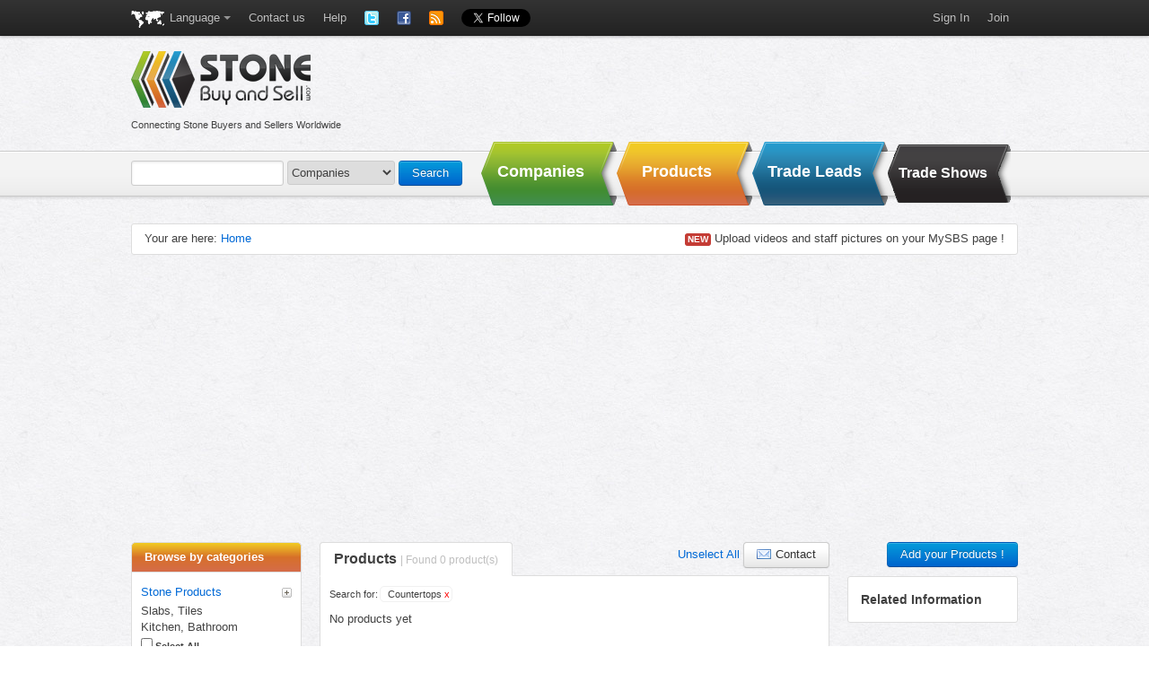

--- FILE ---
content_type: text/html; charset=UTF-8
request_url: https://www.stonebuyandsell.com/product/?c=87
body_size: 15804
content:
<!DOCTYPE html><html xmlns="http://www.w3.org/1999/xhtml" xml:lang="en" lang="en"> 
<head>
    <title>Products - StoneBuy&amp;Sell</title>    <meta http-equiv="Content-Type" content="text/html;charset=utf-8" >
<meta name="description" content="All the products on StoneBuy&amp;Sell" > 
    <link href="/favicon.ico" rel="shortcut icon" type="image/x-icon" >
    <link type="text/css" href="/css/lib/bootstrap.less" rel="stylesheet/less" />
    <link type="text/css" href="/css/core.less" rel="stylesheet/less" />
    <script type="text/javascript" src="/js/lib/less-1.1.3.min.js"></script>

    <script type="text/javascript">
    var baseUrl=function(url){return '/' + url;}
    
    var ACCOUNT_UPDATED = "Account updated",
        ACCOUNT_NOT_UPDATED = "Account not updated",
        CHARCOUNTER_FORMAT = "<b>%1</b> characters left",
        DELETE = "Delete",
        ERRORS = "Errors",
        IS_LOGGED = false,
        PRODUCT_ADDED = "Product added",
        Q = "c=87",
        B = "r/qb/r/sp/r/mt/r/se",
                end = 1;
    </script>
    <script async src="//pagead2.googlesyndication.com/pagead/js/adsbygoogle.js"></script>
    <script>
      (adsbygoogle = window.adsbygoogle || []).push({
        google_ad_client: "ca-pub-7177313750371728",
        enable_page_level_ads: true
      });
    </script>
    <script>
  (function(i,s,o,g,r,a,m){i['GoogleAnalyticsObject']=r;i[r]=i[r]||function(){
  (i[r].q=i[r].q||[]).push(arguments)},i[r].l=1*new Date();a=s.createElement(o),
  m=s.getElementsByTagName(o)[0];a.async=1;a.src=g;m.parentNode.insertBefore(a,m)
  })(window,document,'script','//www.google-analytics.com/analytics.js','ga');

  ga('create', 'UA-55331310-1', 'auto');
  ga('send', 'pageview');
</script>
</head>
<body id="product-index">
	<div id="fb-root"></div>
	<script>(function(d,s,id){var js,fjs=d.getElementsByTagName(s)[0];if(d.getElementById(id))return;js=d.createElement(s);js.id=id;js.src="//connect.facebook.net/en_US/all.js#xfbml=1&appId=387418484668679";fjs.parentNode.insertBefore(js,fjs);}(document,'script','facebook-jssdk'));</script>

    <div id="topbar" class="topbar" data-dropdown="dropdown">
    <div class="topbar-inner">
        <div class="container">
                        <ul class="nav">
                <li class="dropdown">
                    <a href="javascript:;" class="dropdown-toggle language">Language</a>
                    <ul class="dropdown-menu lang-list">
                        <li><a href="/index/translate/lang/en" class="lang-en" title="English">English</a></li>
                                            </ul>
                </li>
                <li><a href="/contact/">Contact us</a></li>
                <li><a href="/about/help/">Help</a></li>
                                <li style="line-height:0;padding-top:2px"><a href="https://twitter.com/StoneBuySell" target="_blank" style="padding-bottom:0"><img src="/images/social/twitter.png" alt="" /></a></li>
                <li style="line-height:0;padding-top:2px"><a href="https://www.facebook.com/StoneBuyandSell" target="_blank" style="padding-bottom:0"><img src="/images/social/facebook.png" alt="" /></a></li>
                <li style="line-height:0;padding-top:2px"><a href="http://feeds.feedburner.com/stonebuyandsell-news" target="_blank" style="padding-bottom:0"><img src="/images/social/feed.png" alt="" /></a></li>
				<li style="height:20px;line-height:0;overflow:hidden;padding-left:10px;padding-top:10px">
					<a href="https://twitter.com/StoneBuySell" class="twitter-follow-button" data-show-count="true" data-show-screen-name="false">Follow @StoneBuySell</a>
					<script>!function(d,s,id){var js,fjs=d.getElementsByTagName(s)[0];if(!d.getElementById(id)){js=d.createElement(s);js.id=id;js.src="//platform.twitter.com/widgets.js";fjs.parentNode.insertBefore(js,fjs);}}(document,"script","twitter-wjs");</script>
				</li>
				<li style="height:20px;line-height:0;overflow:hidden;padding-top:10px"><div class="fb-like" data-href="https://www.facebook.com/StoneBuyandSell" data-send="false" data-layout="button_count" data-width="100" data-show-faces="false"></div></li>
            </ul>
            <ul class="nav secondary-nav">
                                    <li><a href="javascript:;" data-controls-modal="modal-signin" data-backdrop="true" data-keyboard="true">Sign In</a></li>
                    <li><a href="/account/create/">Join</a></li>
                            </ul>            
                    </div> <!-- /.container -->
    </div> <!-- /.topbar-inner -->
</div>    <div id="middlebar">
    <div id="header" class="container">
        <div id="logo">
            <a href="/" title="StoneBuy&Sell"></a>
            <div class="small">Connecting Stone Buyers and Sellers Worldwide</div>
        </div>
        <!--<div id="banner">
            <a href="http://www.homebuildingshow.co.uk/" target="_blank" rel="nofollow"><img src="/images/homerenov.jpg" alt="" /></a>
        </div>-->
    </div>
</div>    <div id="bar">
    <div class="container">
        <nav>
            <div id="search">
                <form id="form-search">
                    <div>
                        <input type="text" name="q" id="q" value="">                        <select name="c" id="c" class="span3">
    <option value="1" label="Companies">Companies</option>
    <option value="2" label="Products">Products</option>
    <option value="3" label="Buying Leads">Buying Leads</option>
    <option value="4" label="Selling Leads">Selling Leads</option>
    <option value="5" label="Trade Shows">Trade Shows</option>
</select>                        <input type="submit" name="" value="Search" class="btn primary">                    </div>
                    <!-- <a href="/product/">Search by category</a> -->
                </form>
            </div>
            <div class="col-154 cat-1 company">
                <div class="menu-title"><a href="/company/">Companies</a></div>
                <div class="small"><a href="/account/create/">Add your Company</a></div>
            </div>
            <div class="col-154 cat-2 product">
                <div class="menu-title"><a href="/product/">Products</a></div>
                <div class="small"><a href="/account/">Post a Product</a></div>
            </div>
            <div class="col-154 cat-3 tradelead">
                <div class="menu-title"><a href="/tradelead/">Trade Leads</a></div>
                <div class="small"><a href="/account/">Post a Trade Lead</a></div>
            </div>
            <div class="col-154 cat-4 last tradeshow">
                <div class="menu-title"><a href="/tradeshow/">Trade Shows</a></div>
                <div class="small"><a href="/tradeshow/">Upcoming events</a></div>
            </div>
        </nav>
    </div> <!-- /.container -->
</div> <!-- /#bar -->    <div id="content" class="container">
    
    <div class="breadcrumb">
    <div class="row">
        <div class="span11">
            Your are here:
                                        <a href="/">Home</a>
                    </div>
        <div class="fr">
            <span class="label important">New</span> Upload videos and staff pictures on your MySBS page !           
        </div>
    </div>
</div>

    
    <div class="row">
        <div class="col-search span5">

    
<div class="box">
                          <div class="box-header breadcrumb">Browse by categories
                          </div>
                          <div class="box-content ">
                               <div class="clearfix">    <div class="clearfix mb0">
        <div id="search-product-content" class="box-search">
    <ul class="level-1">
        <li>
                            <div class="level-1 slide-header">                          
                    <a href="javascript:;" class="sprite ico-toggle ico-plus"></a>                    <label for="c2">
                                                                    <a href="javascript:;" class=" item-title">Stone Products</a>
                                        </label>
                </div>
                            <ul class="level-2"><li class="">                <div class="level-2 slide-header">                          
                                        <label for="c12">
                                                                    <a href="javascript:;" class="">Slabs, Tiles</a>
                                        </label>
                </div>
                            <ul class="level-3"><li class="">                <div class="level-3 ">                          
                                        <label for="c15">
                        <input type="checkbox" name="c[]" id="c15" value="15" product_category_name="Basalt Slabs, Tiles" legend="Basalt Slabs, Tiles">                                            Basalt Slabs, Tiles                                                    (6)
                                                                </label>
                </div>
                            </li><li class="">                <div class="level-3 ">                          
                                        <label for="c216">
                        <input type="checkbox" name="c[]" id="c216" value="216" product_category_name="Quartzite Slabs, Tiles" legend="Quartzite Slabs, Tiles">                                            Quartzite Slabs, Tiles                                                    (3)
                                                                </label>
                </div>
                            </li><li class="">                <div class="level-3 ">                          
                                        <label for="c217">
                        <input type="checkbox" name="c[]" id="c217" value="217" product_category_name="Limestone Slabs, Tiles" legend="Limestone Slabs, Tiles">                                            Limestone Slabs, Tiles                                                    (5)
                                                                </label>
                </div>
                            </li><li class="">                <div class="level-3 ">                          
                                        <label for="c218">
                        <input type="checkbox" name="c[]" id="c218" value="218" product_category_name="Marble Slabs, Tiles" legend="Marble Slabs, Tiles">                                            Marble Slabs, Tiles                                                    (37)
                                                                </label>
                </div>
                            </li><li class="">                <div class="level-3 ">                          
                                        <label for="c219">
                        <input type="checkbox" name="c[]" id="c219" value="219" product_category_name="Onyx Slabs, Tiles" legend="Onyx Slabs, Tiles">                                            Onyx Slabs, Tiles                                                    (148)
                                                                </label>
                </div>
                            </li><li class="">                <div class="level-3 ">                          
                                        <label for="c220">
                        <input type="checkbox" name="c[]" id="c220" value="220" product_category_name="Sandstone Slabs, Tiles" legend="Sandstone Slabs, Tiles">                                            Sandstone Slabs, Tiles                                                    (29)
                                                                </label>
                </div>
                            </li><li class="">                <div class="level-3 ">                          
                                        <label for="c221">
                        <input type="checkbox" name="c[]" id="c221" value="221" product_category_name="Slate Slabs, Tiles" legend="Slate Slabs, Tiles">                                            Slate Slabs, Tiles                                                    (1)
                                                                </label>
                </div>
                            </li><li class="">                <div class="level-3 ">                          
                                        <label for="c222">
                        <input type="checkbox" name="c[]" id="c222" value="222" product_category_name="Travertine Slabs, Tiles" legend="Travertine Slabs, Tiles">                                            Travertine Slabs, Tiles                                                    (6)
                                                                </label>
                </div>
                            </li><li class="">                <div class="level-3 ">                          
                                        <label for="c223">
                        <input type="checkbox" name="c[]" id="c223" value="223" product_category_name="Andesite Slabs, Tiles" legend="Andesite Slabs, Tiles">                                            Andesite Slabs, Tiles                                                    (6)
                                                                </label>
                </div>
                            </li><li class="">                <div class="level-3 ">                          
                                        <label for="c86">
                        <input type="checkbox" name="c[]" id="c86" value="86" product_category_name="Granite Slabs, Tiles" legend="Granite Slabs, Tiles">                                            Granite Slabs, Tiles                                                    (1)
                                                                </label>
                </div>
                            </li></ul><li class="">                <div class="level-2 slide-header">                          
                                        <label for="c13">
                                                                    <a href="javascript:;" class="">Kitchen, Bathroom</a>
                                        </label>
                </div>
                            <ul class="level-3"><li class="">                <div class="level-3 ">                          
                                        <label for="c16">
                        <input type="checkbox" name="c[]" id="c16" value="16" product_category_name="Bath, Kitchen Items" legend="Bath, Kitchen Items">                                            Bath, Kitchen Items                                                    (0)
                                                                </label>
                </div>
                            </li><li class="">                <div class="level-3 ">                          
                                        <label for="c17">
                        <input type="checkbox" name="c[]" id="c17" value="17" product_category_name="Bath Tub" legend="Bath Tub">                                            Bath Tub                                                    (0)
                                                                </label>
                </div>
                            </li><li class="">                <div class="level-3 ">                          
                                        <label for="c87">
                        <input type="checkbox" name="c[]" id="c87" value="87" product_category_name="Countertops" legend="Countertops">                                            Countertops                                                    (0)
                                                                </label>
                </div>
                            </li><li class="">                <div class="level-3 ">                          
                                        <label for="c88">
                        <input type="checkbox" name="c[]" id="c88" value="88" product_category_name="Shower Trays" legend="Shower Trays">                                            Shower Trays                                                    (0)
                                                                </label>
                </div>
                            </li><li class="">                <div class="level-3 ">                          
                                        <label for="c89">
                        <input type="checkbox" name="c[]" id="c89" value="89" product_category_name="Sinks, Kitchen Sinks" legend="Sinks, Kitchen Sinks">                                            Sinks, Kitchen Sinks                                                    (3)
                                                                </label>
                </div>
                            </li><li class="">                <div class="level-3 ">                          
                                        <label for="c90">
                        <input type="checkbox" name="c[]" id="c90" value="90" product_category_name="Table Tops" legend="Table Tops">                                            Table Tops                                                    (0)
                                                                </label>
                </div>
                            </li><li class="">                <div class="level-3 ">                          
                                        <label for="c91">
                        <input type="checkbox" name="c[]" id="c91" value="91" product_category_name="Vanities" legend="Vanities">                                            Vanities                                                    (0)
                                                                </label>
                </div>
                            </li><li class="">                <div class="level-3 ">                          
                                        <label for="c92">
                        <input type="checkbox" name="c[]" id="c92" value="92" product_category_name="Wash Basins" legend="Wash Basins">                                            Wash Basins                                                    (1)
                                                                </label>
                </div>
                            </li><li class="">                <div class="level-3 ">                          
                                        <label for="c93">
                        <input type="checkbox" name="c[]" id="c93" value="93" product_category_name="Other" legend="Other">                                            Other                                                    (0)
                                                                </label>
                </div>
                            </li></ul><li class="">                <div class="level-2 slide-header">                          
                                        <label for="c7">
                                                                    <a href="javascript:;" class="">Artificial Stone, Panels</a>
                                        </label>
                </div>
                            <ul class="level-3"><li class="">                <div class="level-3 ">                          
                                        <label for="c10">
                        <input type="checkbox" name="c[]" id="c10" value="10" product_category_name="Artificial Stone" legend="Artificial Stone">                                            Artificial Stone                                                    (1)
                                                                </label>
                </div>
                            </li><li class="">                <div class="level-3 ">                          
                                        <label for="c236">
                        <input type="checkbox" name="c[]" id="c236" value="236" product_category_name="Composite Tiles, Panels" legend="Composite Tiles, Panels">                                            Composite Tiles, Panels                                                    (0)
                                                                </label>
                </div>
                            </li><li class="">                <div class="level-3 ">                          
                                        <label for="c41">
                        <input type="checkbox" name="c[]" id="c41" value="41" product_category_name="Honeycomb Panels" legend="Honeycomb Panels">                                            Honeycomb Panels                                                    (0)
                                                                </label>
                </div>
                            </li><li class="">                <div class="level-3 ">                          
                                        <label for="c43">
                        <input type="checkbox" name="c[]" id="c43" value="43" product_category_name="Engineered Stone" legend="Engineered Stone">                                            Engineered Stone                                                    (0)
                                                                </label>
                </div>
                            </li><li class="">                <div class="level-3 ">                          
                                        <label for="c44">
                        <input type="checkbox" name="c[]" id="c44" value="44" product_category_name="Crystallized Stone" legend="Crystallized Stone">                                            Crystallized Stone                                                    (0)
                                                                </label>
                </div>
                            </li><li class="">                <div class="level-3 ">                          
                                        <label for="c46">
                        <input type="checkbox" name="c[]" id="c46" value="46" product_category_name="Terrazzo Tiles" legend="Terrazzo Tiles">                                            Terrazzo Tiles                                                    (0)
                                                                </label>
                </div>
                            </li></ul><li class="">                <div class="level-2 slide-header">                          
                                        <label for="c71">
                                                                    <a href="javascript:;" class="">Construction, Homebuilding</a>
                                        </label>
                </div>
                            <ul class="level-3"><li class="">                <div class="level-3 ">                          
                                        <label for="c101">
                        <input type="checkbox" name="c[]" id="c101" value="101" product_category_name="Mushroom Stone" legend="Mushroom Stone">                                            Mushroom Stone                                                    (0)
                                                                </label>
                </div>
                            </li><li class="">                <div class="level-3 ">                          
                                        <label for="c102">
                        <input type="checkbox" name="c[]" id="c102" value="102" product_category_name="Paving Stone" legend="Paving Stone">                                            Paving Stone                                                    (3)
                                                                </label>
                </div>
                            </li><li class="">                <div class="level-3 ">                          
                                        <label for="c103">
                        <input type="checkbox" name="c[]" id="c103" value="103" product_category_name="Pebbles, Gravels" legend="Pebbles, Gravels">                                            Pebbles, Gravels                                                    (0)
                                                                </label>
                </div>
                            </li><li class="">                <div class="level-3 ">                          
                                        <label for="c104">
                        <input type="checkbox" name="c[]" id="c104" value="104" product_category_name="Pool Coping" legend="Pool Coping">                                            Pool Coping                                                    (0)
                                                                </label>
                </div>
                            </li><li class="">                <div class="level-3 ">                          
                                        <label for="c105">
                        <input type="checkbox" name="c[]" id="c105" value="105" product_category_name="Roof Tiles" legend="Roof Tiles">                                            Roof Tiles                                                    (0)
                                                                </label>
                </div>
                            </li><li class="">                <div class="level-3 ">                          
                                        <label for="c106">
                        <input type="checkbox" name="c[]" id="c106" value="106" product_category_name="Stairs" legend="Stairs">                                            Stairs                                                    (1)
                                                                </label>
                </div>
                            </li><li class="">                <div class="level-3 ">                          
                                        <label for="c107">
                        <input type="checkbox" name="c[]" id="c107" value="107" product_category_name="Cut to Size Tiles" legend="Cut to Size Tiles">                                            Cut to Size Tiles                                                    (12)
                                                                </label>
                </div>
                            </li><li class="">                <div class="level-3 ">                          
                                        <label for="c108">
                        <input type="checkbox" name="c[]" id="c108" value="108" product_category_name="Wall Stone" legend="Wall Stone">                                            Wall Stone                                                    (1)
                                                                </label>
                </div>
                            </li><li class="">                <div class="level-3 ">                          
                                        <label for="c109">
                        <input type="checkbox" name="c[]" id="c109" value="109" product_category_name="Window Sills" legend="Window Sills">                                            Window Sills                                                    (0)
                                                                </label>
                </div>
                            </li><li class="">                <div class="level-3 ">                          
                                        <label for="c237">
                        <input type="checkbox" name="c[]" id="c237" value="237" product_category_name="Other" legend="Other">                                            Other                                                    (1)
                                                                </label>
                </div>
                            </li><li class="">                <div class="level-3 ">                          
                                        <label for="c238">
                        <input type="checkbox" name="c[]" id="c238" value="238" product_category_name="Stone Mailbox" legend="Stone Mailbox">                                            Stone Mailbox                                                    (0)
                                                                </label>
                </div>
                            </li><li class="">                <div class="level-3 ">                          
                                        <label for="c94">
                        <input type="checkbox" name="c[]" id="c94" value="94" product_category_name="Balustrade, Palisade" legend="Balustrade, Palisade">                                            Balustrade, Palisade                                                    (0)
                                                                </label>
                </div>
                            </li><li class="">                <div class="level-3 ">                          
                                        <label for="c95">
                        <input type="checkbox" name="c[]" id="c95" value="95" product_category_name="Blind Stone" legend="Blind Stone">                                            Blind Stone                                                    (0)
                                                                </label>
                </div>
                            </li><li class="">                <div class="level-3 ">                          
                                        <label for="c96">
                        <input type="checkbox" name="c[]" id="c96" value="96" product_category_name="Cobblestone" legend="Cobblestone">                                            Cobblestone                                                    (0)
                                                                </label>
                </div>
                            </li><li class="">                <div class="level-3 ">                          
                                        <label for="c97">
                        <input type="checkbox" name="c[]" id="c97" value="97" product_category_name="Columns, Pillars" legend="Columns, Pillars">                                            Columns, Pillars                                                    (0)
                                                                </label>
                </div>
                            </li><li class="">                <div class="level-3 ">                          
                                        <label for="c98">
                        <input type="checkbox" name="c[]" id="c98" value="98" product_category_name="Cultured Stone" legend="Cultured Stone">                                            Cultured Stone                                                    (1)
                                                                </label>
                </div>
                            </li><li class="">                <div class="level-3 ">                          
                                        <label for="c99">
                        <input type="checkbox" name="c[]" id="c99" value="99" product_category_name="Kerbstone" legend="Kerbstone">                                            Kerbstone                                                    (0)
                                                                </label>
                </div>
                            </li></ul><li class="">                <div class="level-2 slide-header">                          
                                        <label for="c72">
                                                                    <a href="javascript:;" class="">Garden, Landscape</a>
                                        </label>
                </div>
                            <ul class="level-3"><li class="">                <div class="level-3 ">                          
                                        <label for="c110">
                        <input type="checkbox" name="c[]" id="c110" value="110" product_category_name="Fountain" legend="Fountain">                                            Fountain                                                    (0)
                                                                </label>
                </div>
                            </li><li class="">                <div class="level-3 ">                          
                                        <label for="c111">
                        <input type="checkbox" name="c[]" id="c111" value="111" product_category_name="Flag Stone" legend="Flag Stone">                                            Flag Stone                                                    (1)
                                                                </label>
                </div>
                            </li><li class="">                <div class="level-3 ">                          
                                        <label for="c112">
                        <input type="checkbox" name="c[]" id="c112" value="112" product_category_name="Flowerpot" legend="Flowerpot">                                            Flowerpot                                                    (0)
                                                                </label>
                </div>
                            </li><li class="">                <div class="level-3 ">                          
                                        <label for="c113">
                        <input type="checkbox" name="c[]" id="c113" value="113" product_category_name="Lanterns, Lamps" legend="Lanterns, Lamps">                                            Lanterns, Lamps                                                    (0)
                                                                </label>
                </div>
                            </li><li class="">                <div class="level-3 ">                          
                                        <label for="c114">
                        <input type="checkbox" name="c[]" id="c114" value="114" product_category_name="Stone Bench, Table" legend="Stone Bench, Table">                                            Stone Bench, Table                                                    (0)
                                                                </label>
                </div>
                            </li><li class="">                <div class="level-3 ">                          
                                        <label for="c115">
                        <input type="checkbox" name="c[]" id="c115" value="115" product_category_name="Stone Spheres, Balls" legend="Stone Spheres, Balls">                                            Stone Spheres, Balls                                                    (0)
                                                                </label>
                </div>
                            </li><li class="">                <div class="level-3 ">                          
                                        <label for="c116">
                        <input type="checkbox" name="c[]" id="c116" value="116" product_category_name="Sculptures (outdoor)" legend="Sculptures (outdoor)">                                            Sculptures (outdoor)                                                    (0)
                                                                </label>
                </div>
                            </li><li class="">                <div class="level-3 ">                          
                                        <label for="c117">
                        <input type="checkbox" name="c[]" id="c117" value="117" product_category_name="Stone Bridge" legend="Stone Bridge">                                            Stone Bridge                                                    (0)
                                                                </label>
                </div>
                            </li></ul><li class="">                <div class="level-2 slide-header">                          
                                        <label for="c73">
                                                                    <a href="javascript:;" class="">Decoration, Craftwork</a>
                                        </label>
                </div>
                            <ul class="level-3"><li class="">                <div class="level-3 ">                          
                                        <label for="c118">
                        <input type="checkbox" name="c[]" id="c118" value="118" product_category_name="Artifacts, Handcrafts" legend="Artifacts, Handcrafts">                                            Artifacts, Handcrafts                                                    (1)
                                                                </label>
                </div>
                            </li><li class="">                <div class="level-3 ">                          
                                        <label for="c119">
                        <input type="checkbox" name="c[]" id="c119" value="119" product_category_name="Embossment Carving" legend="Embossment Carving">                                            Embossment Carving                                                    (0)
                                                                </label>
                </div>
                            </li><li class="">                <div class="level-3 ">                          
                                        <label for="c120">
                        <input type="checkbox" name="c[]" id="c120" value="120" product_category_name="Fireplace" legend="Fireplace">                                            Fireplace                                                    (0)
                                                                </label>
                </div>
                            </li><li class="">                <div class="level-3 ">                          
                                        <label for="c121">
                        <input type="checkbox" name="c[]" id="c121" value="121" product_category_name="Medallion" legend="Medallion">                                            Medallion                                                    (0)
                                                                </label>
                </div>
                            </li><li class="">                <div class="level-3 ">                          
                                        <label for="c122">
                        <input type="checkbox" name="c[]" id="c122" value="122" product_category_name="Moulding" legend="Moulding">                                            Moulding                                                    (0)
                                                                </label>
                </div>
                            </li><li class="">                <div class="level-3 ">                          
                                        <label for="c123">
                        <input type="checkbox" name="c[]" id="c123" value="123" product_category_name="Mosaic" legend="Mosaic">                                            Mosaic                                                    (1)
                                                                </label>
                </div>
                            </li><li class="">                <div class="level-3 ">                          
                                        <label for="c124">
                        <input type="checkbox" name="c[]" id="c124" value="124" product_category_name="Stone Signs, Symbols" legend="Stone Signs, Symbols">                                            Stone Signs, Symbols                                                    (0)
                                                                </label>
                </div>
                            </li><li class="">                <div class="level-3 ">                          
                                        <label for="c125">
                        <input type="checkbox" name="c[]" id="c125" value="125" product_category_name="Sculptures (indoor)" legend="Sculptures (indoor)">                                            Sculptures (indoor)                                                    (1)
                                                                </label>
                </div>
                            </li><li class="">                <div class="level-3 ">                          
                                        <label for="c126">
                        <input type="checkbox" name="c[]" id="c126" value="126" product_category_name="Stone Furniture" legend="Stone Furniture">                                            Stone Furniture                                                    (0)
                                                                </label>
                </div>
                            </li><li class="">                <div class="level-3 ">                          
                                        <label for="c127">
                        <input type="checkbox" name="c[]" id="c127" value="127" product_category_name="Vase" legend="Vase">                                            Vase                                                    (0)
                                                                </label>
                </div>
                            </li><li class="">                <div class="level-3 ">                          
                                        <label for="c128">
                        <input type="checkbox" name="c[]" id="c128" value="128" product_category_name="Other Stone Carvings" legend="Other Stone Carvings">                                            Other Stone Carvings                                                    (1)
                                                                </label>
                </div>
                            </li></ul><li class="">                <div class="level-2 slide-header">                          
                                        <label for="c74">
                                                                    <a href="javascript:;" class="">Funerary Art, Tombstones</a>
                                        </label>
                </div>
                            <ul class="level-3"><li class="">                <div class="level-3 ">                          
                                        <label for="c130">
                        <input type="checkbox" name="c[]" id="c130" value="130" product_category_name="Urn" legend="Urn">                                            Urn                                                    (0)
                                                                </label>
                </div>
                            </li><li class="">                <div class="level-3 ">                          
                                        <label for="c131">
                        <input type="checkbox" name="c[]" id="c131" value="131" product_category_name="Vase (Funerary)" legend="Vase (Funerary)">                                            Vase (Funerary)                                                    (0)
                                                                </label>
                </div>
                            </li><li class="">                <div class="level-3 ">                          
                                        <label for="c132">
                        <input type="checkbox" name="c[]" id="c132" value="132" product_category_name="Headstone" legend="Headstone">                                            Headstone                                                    (0)
                                                                </label>
                </div>
                            </li><li class="">                <div class="level-3 ">                          
                                        <label for="c133">
                        <input type="checkbox" name="c[]" id="c133" value="133" product_category_name="Japanese Tombstone" legend="Japanese Tombstone">                                            Japanese Tombstone                                                    (0)
                                                                </label>
                </div>
                            </li><li class="">                <div class="level-3 ">                          
                                        <label for="c134">
                        <input type="checkbox" name="c[]" id="c134" value="134" product_category_name="Korean Tombstone" legend="Korean Tombstone">                                            Korean Tombstone                                                    (0)
                                                                </label>
                </div>
                            </li><li class="">                <div class="level-3 ">                          
                                        <label for="c135">
                        <input type="checkbox" name="c[]" id="c135" value="135" product_category_name="Columbarium" legend="Columbarium">                                            Columbarium                                                    (0)
                                                                </label>
                </div>
                            </li><li class="">                <div class="level-3 ">                          
                                        <label for="c136">
                        <input type="checkbox" name="c[]" id="c136" value="136" product_category_name="Monuments" legend="Monuments">                                            Monuments                                                    (0)
                                                                </label>
                </div>
                            </li><li class="">                <div class="level-3 ">                          
                                        <label for="c137">
                        <input type="checkbox" name="c[]" id="c137" value="137" product_category_name="Western Tombstone" legend="Western Tombstone">                                            Western Tombstone                                                    (0)
                                                                </label>
                </div>
                            </li><li class="">                <div class="level-3 ">                          
                                        <label for="c138">
                        <input type="checkbox" name="c[]" id="c138" value="138" product_category_name="Other Funerary Art" legend="Other Funerary Art">                                            Other Funerary Art                                                    (28)
                                                                </label>
                </div>
                            </li></ul></li></ul><li class="">                <div class="level-1 slide-header">                          
                    <a href="javascript:;" class="sprite ico-toggle ico-plus"></a>                    <label for="c3">
                                                                    <a href="javascript:;" class=" item-title">Quarries &amp; Blocks</a>
                                        </label>
                </div>
                            <ul class="level-2"><li class="">                <div class="level-2 slide-header">                          
                                        <label for="c202">
                                                                    <a href="javascript:;" class="">Stone Quarries</a>
                                        </label>
                </div>
                            <ul class="level-3"><li class="">                <div class="level-3 ">                          
                                        <label for="c203">
                        <input type="checkbox" name="c[]" id="c203" value="203" product_category_name="Andesite Quarry" legend="Andesite Quarry">                                            Andesite Quarry                                                    (0)
                                                                </label>
                </div>
                            </li><li class="">                <div class="level-3 ">                          
                                        <label for="c205">
                        <input type="checkbox" name="c[]" id="c205" value="205" product_category_name="Basalt Quarry" legend="Basalt Quarry">                                            Basalt Quarry                                                    (0)
                                                                </label>
                </div>
                            </li><li class="">                <div class="level-3 ">                          
                                        <label for="c206">
                        <input type="checkbox" name="c[]" id="c206" value="206" product_category_name="Granite Quarry" legend="Granite Quarry">                                            Granite Quarry                                                    (0)
                                                                </label>
                </div>
                            </li><li class="">                <div class="level-3 ">                          
                                        <label for="c207">
                        <input type="checkbox" name="c[]" id="c207" value="207" product_category_name="Quartzite Quarry" legend="Quartzite Quarry">                                            Quartzite Quarry                                                    (0)
                                                                </label>
                </div>
                            </li><li class="">                <div class="level-3 ">                          
                                        <label for="c208">
                        <input type="checkbox" name="c[]" id="c208" value="208" product_category_name="Limestone Quarry" legend="Limestone Quarry">                                            Limestone Quarry                                                    (0)
                                                                </label>
                </div>
                            </li><li class="">                <div class="level-3 ">                          
                                        <label for="c209">
                        <input type="checkbox" name="c[]" id="c209" value="209" product_category_name="Marble Quarry" legend="Marble Quarry">                                            Marble Quarry                                                    (1)
                                                                </label>
                </div>
                            </li><li class="">                <div class="level-3 ">                          
                                        <label for="c210">
                        <input type="checkbox" name="c[]" id="c210" value="210" product_category_name="Onyx Quarry" legend="Onyx Quarry">                                            Onyx Quarry                                                    (0)
                                                                </label>
                </div>
                            </li><li class="">                <div class="level-3 ">                          
                                        <label for="c212">
                        <input type="checkbox" name="c[]" id="c212" value="212" product_category_name="Sandstone Quarry" legend="Sandstone Quarry">                                            Sandstone Quarry                                                    (0)
                                                                </label>
                </div>
                            </li><li class="">                <div class="level-3 ">                          
                                        <label for="c213">
                        <input type="checkbox" name="c[]" id="c213" value="213" product_category_name="Slate Quarry" legend="Slate Quarry">                                            Slate Quarry                                                    (0)
                                                                </label>
                </div>
                            </li><li class="">                <div class="level-3 ">                          
                                        <label for="c214">
                        <input type="checkbox" name="c[]" id="c214" value="214" product_category_name="Travertine Quarry" legend="Travertine Quarry">                                            Travertine Quarry                                                    (0)
                                                                </label>
                </div>
                            </li><li class="">                <div class="level-3 ">                          
                                        <label for="c215">
                        <input type="checkbox" name="c[]" id="c215" value="215" product_category_name="Other Quarry Types" legend="Other Quarry Types">                                            Other Quarry Types                                                    (0)
                                                                </label>
                </div>
                            </li></ul><li class="">                <div class="level-2 slide-header">                          
                                        <label for="c224">
                                                                    <a href="javascript:;" class="">Stone Blocks</a>
                                        </label>
                </div>
                            <ul class="level-3"><li class="">                <div class="level-3 ">                          
                                        <label for="c225">
                        <input type="checkbox" name="c[]" id="c225" value="225" product_category_name="Granite Blocks" legend="Granite Blocks">                                            Granite Blocks                                                    (0)
                                                                </label>
                </div>
                            </li><li class="">                <div class="level-3 ">                          
                                        <label for="c226">
                        <input type="checkbox" name="c[]" id="c226" value="226" product_category_name="Basalt Blocks" legend="Basalt Blocks">                                            Basalt Blocks                                                    (0)
                                                                </label>
                </div>
                            </li><li class="">                <div class="level-3 ">                          
                                        <label for="c227">
                        <input type="checkbox" name="c[]" id="c227" value="227" product_category_name="Andesite Blocks" legend="Andesite Blocks">                                            Andesite Blocks                                                    (0)
                                                                </label>
                </div>
                            </li><li class="">                <div class="level-3 ">                          
                                        <label for="c228">
                        <input type="checkbox" name="c[]" id="c228" value="228" product_category_name="Quartzite Blocks" legend="Quartzite Blocks">                                            Quartzite Blocks                                                    (0)
                                                                </label>
                </div>
                            </li><li class="">                <div class="level-3 ">                          
                                        <label for="c229">
                        <input type="checkbox" name="c[]" id="c229" value="229" product_category_name="Limestone Blocks" legend="Limestone Blocks">                                            Limestone Blocks                                                    (1)
                                                                </label>
                </div>
                            </li><li class="">                <div class="level-3 ">                          
                                        <label for="c230">
                        <input type="checkbox" name="c[]" id="c230" value="230" product_category_name="Onyx Blocks" legend="Onyx Blocks">                                            Onyx Blocks                                                    (2)
                                                                </label>
                </div>
                            </li><li class="">                <div class="level-3 ">                          
                                        <label for="c231">
                        <input type="checkbox" name="c[]" id="c231" value="231" product_category_name="Sandstone Blocks" legend="Sandstone Blocks">                                            Sandstone Blocks                                                    (0)
                                                                </label>
                </div>
                            </li><li class="">                <div class="level-3 ">                          
                                        <label for="c232">
                        <input type="checkbox" name="c[]" id="c232" value="232" product_category_name="Slate Blocks" legend="Slate Blocks">                                            Slate Blocks                                                    (0)
                                                                </label>
                </div>
                            </li><li class="">                <div class="level-3 ">                          
                                        <label for="c233">
                        <input type="checkbox" name="c[]" id="c233" value="233" product_category_name="Travertine Blocks" legend="Travertine Blocks">                                            Travertine Blocks                                                    (6)
                                                                </label>
                </div>
                            </li><li class="">                <div class="level-3 ">                          
                                        <label for="c234">
                        <input type="checkbox" name="c[]" id="c234" value="234" product_category_name="Other Stone Blocks" legend="Other Stone Blocks">                                            Other Stone Blocks                                                    (0)
                                                                </label>
                </div>
                            </li><li class="">                <div class="level-3 ">                          
                                        <label for="c235">
                        <input type="checkbox" name="c[]" id="c235" value="235" product_category_name="Marble Blocks" legend="Marble Blocks">                                            Marble Blocks                                                    (3)
                                                                </label>
                </div>
                            </li></ul><li class="">                <div class="level-2 slide-header">                          
                                        <label for="c6">
                                                                    <a href="javascript:;" class="">Natural Stone Names</a>
                                        </label>
                </div>
                            <ul class="level-3"><li class="">                <div class="level-3 ">                          
                                        <label for="c29">
                        <input type="checkbox" name="c[]" id="c29" value="29" product_category_name="Basalt" legend="Basalt">                                            Basalt                                                    (0)
                                                                </label>
                </div>
                            </li><li class="">                <div class="level-3 ">                          
                                        <label for="c30">
                        <input type="checkbox" name="c[]" id="c30" value="30" product_category_name="Granite" legend="Granite">                                            Granite                                                    (0)
                                                                </label>
                </div>
                            </li><li class="">                <div class="level-3 ">                          
                                        <label for="c31">
                        <input type="checkbox" name="c[]" id="c31" value="31" product_category_name="Quartzite" legend="Quartzite">                                            Quartzite                                                    (0)
                                                                </label>
                </div>
                            </li><li class="">                <div class="level-3 ">                          
                                        <label for="c32">
                        <input type="checkbox" name="c[]" id="c32" value="32" product_category_name="Limestone" legend="Limestone">                                            Limestone                                                    (0)
                                                                </label>
                </div>
                            </li><li class="">                <div class="level-3 ">                          
                                        <label for="c33">
                        <input type="checkbox" name="c[]" id="c33" value="33" product_category_name="Marble" legend="Marble">                                            Marble                                                    (0)
                                                                </label>
                </div>
                            </li><li class="">                <div class="level-3 ">                          
                                        <label for="c34">
                        <input type="checkbox" name="c[]" id="c34" value="34" product_category_name="Onyx" legend="Onyx">                                            Onyx                                                    (0)
                                                                </label>
                </div>
                            </li><li class="">                <div class="level-3 ">                          
                                        <label for="c35">
                        <input type="checkbox" name="c[]" id="c35" value="35" product_category_name="Pebbles" legend="Pebbles">                                            Pebbles                                                    (0)
                                                                </label>
                </div>
                            </li><li class="">                <div class="level-3 ">                          
                                        <label for="c36">
                        <input type="checkbox" name="c[]" id="c36" value="36" product_category_name="Sandstone" legend="Sandstone">                                            Sandstone                                                    (0)
                                                                </label>
                </div>
                            </li><li class="">                <div class="level-3 ">                          
                                        <label for="c37">
                        <input type="checkbox" name="c[]" id="c37" value="37" product_category_name="Slate" legend="Slate">                                            Slate                                                    (0)
                                                                </label>
                </div>
                            </li><li class="">                <div class="level-3 ">                          
                                        <label for="c38">
                        <input type="checkbox" name="c[]" id="c38" value="38" product_category_name="Travertine" legend="Travertine">                                            Travertine                                                    (0)
                                                                </label>
                </div>
                            </li><li class="">                <div class="level-3 ">                          
                                        <label for="c39">
                        <input type="checkbox" name="c[]" id="c39" value="39" product_category_name="Other" legend="Other">                                            Other                                                    (0)
                                                                </label>
                </div>
                            </li><li class="">                <div class="level-3 ">                          
                                        <label for="c8">
                        <input type="checkbox" name="c[]" id="c8" value="8" product_category_name="Andesite" legend="Andesite">                                            Andesite                                                    (0)
                                                                </label>
                </div>
                            </li></ul></li></ul><li class="">                <div class="level-1 slide-header">                          
                    <a href="javascript:;" class="sprite ico-toggle ico-plus"></a>                    <label for="c4">
                                                                    <a href="javascript:;" class=" item-title">Machines &amp; Tools</a>
                                        </label>
                </div>
                            <ul class="level-2"><li class="">                <div class="level-2 slide-header">                          
                                        <label for="c75">
                                                                    <a href="javascript:;" class="">Quarry, Factory Machines</a>
                                        </label>
                </div>
                            <ul class="level-3"><li class="">                <div class="level-3 ">                          
                                        <label for="c139">
                        <input type="checkbox" name="c[]" id="c139" value="139" product_category_name="CNC" legend="CNC">                                            CNC                                                    (0)
                                                                </label>
                </div>
                            </li><li class="">                <div class="level-3 ">                          
                                        <label for="c140">
                        <input type="checkbox" name="c[]" id="c140" value="140" product_category_name="Calibrating Machine" legend="Calibrating Machine">                                            Calibrating Machine                                                    (0)
                                                                </label>
                </div>
                            </li><li class="">                <div class="level-3 ">                          
                                        <label for="c141">
                        <input type="checkbox" name="c[]" id="c141" value="141" product_category_name="Carving Machine" legend="Carving Machine">                                            Carving Machine                                                    (0)
                                                                </label>
                </div>
                            </li><li class="">                <div class="level-3 ">                          
                                        <label for="c142">
                        <input type="checkbox" name="c[]" id="c142" value="142" product_category_name="Cleaning Machine" legend="Cleaning Machine">                                            Cleaning Machine                                                    (0)
                                                                </label>
                </div>
                            </li><li class="">                <div class="level-3 ">                          
                                        <label for="c143">
                        <input type="checkbox" name="c[]" id="c143" value="143" product_category_name="Crushing Machine" legend="Crushing Machine">                                            Crushing Machine                                                    (0)
                                                                </label>
                </div>
                            </li><li class="">                <div class="level-3 ">                          
                                        <label for="c144">
                        <input type="checkbox" name="c[]" id="c144" value="144" product_category_name="Cutting Machine" legend="Cutting Machine">                                            Cutting Machine                                                    (7)
                                                                </label>
                </div>
                            </li><li class="">                <div class="level-3 ">                          
                                        <label for="c145">
                        <input type="checkbox" name="c[]" id="c145" value="145" product_category_name="Drilling Machine" legend="Drilling Machine">                                            Drilling Machine                                                    (0)
                                                                </label>
                </div>
                            </li><li class="">                <div class="level-3 ">                          
                                        <label for="c146">
                        <input type="checkbox" name="c[]" id="c146" value="146" product_category_name="Flaming Machine" legend="Flaming Machine">                                            Flaming Machine                                                    (0)
                                                                </label>
                </div>
                            </li><li class="">                <div class="level-3 ">                          
                                        <label for="c147">
                        <input type="checkbox" name="c[]" id="c147" value="147" product_category_name="Gang saw Machine" legend="Gang saw Machine">                                            Gang saw Machine                                                    (0)
                                                                </label>
                </div>
                            </li><li class="">                <div class="level-3 ">                          
                                        <label for="c148">
                        <input type="checkbox" name="c[]" id="c148" value="148" product_category_name="Polishing Machine" legend="Polishing Machine">                                            Polishing Machine                                                    (2)
                                                                </label>
                </div>
                            </li><li class="">                <div class="level-3 ">                          
                                        <label for="c149">
                        <input type="checkbox" name="c[]" id="c149" value="149" product_category_name="Hydraulic Machine" legend="Hydraulic Machine">                                            Hydraulic Machine                                                    (4)
                                                                </label>
                </div>
                            </li><li class="">                <div class="level-3 ">                          
                                        <label for="c150">
                        <input type="checkbox" name="c[]" id="c150" value="150" product_category_name="Measuring Machine" legend="Measuring Machine">                                            Measuring Machine                                                    (0)
                                                                </label>
                </div>
                            </li><li class="">                <div class="level-3 ">                          
                                        <label for="c151">
                        <input type="checkbox" name="c[]" id="c151" value="151" product_category_name="Processing Machine" legend="Processing Machine">                                            Processing Machine                                                    (0)
                                                                </label>
                </div>
                            </li><li class="">                <div class="level-3 ">                          
                                        <label for="c152">
                        <input type="checkbox" name="c[]" id="c152" value="152" product_category_name="Profiling Machine" legend="Profiling Machine">                                            Profiling Machine                                                    (0)
                                                                </label>
                </div>
                            </li><li class="">                <div class="level-3 ">                          
                                        <label for="c153">
                        <input type="checkbox" name="c[]" id="c153" value="153" product_category_name="Sandblasting Machine" legend="Sandblasting Machine">                                            Sandblasting Machine                                                    (1)
                                                                </label>
                </div>
                            </li><li class="">                <div class="level-3 ">                          
                                        <label for="c154">
                        <input type="checkbox" name="c[]" id="c154" value="154" product_category_name="Water Jet Machine" legend="Water Jet Machine">                                            Water Jet Machine                                                    (0)
                                                                </label>
                </div>
                            </li><li class="">                <div class="level-3 ">                          
                                        <label for="c155">
                        <input type="checkbox" name="c[]" id="c155" value="155" product_category_name="Waxing Machine" legend="Waxing Machine">                                            Waxing Machine                                                    (0)
                                                                </label>
                </div>
                            </li><li class="">                <div class="level-3 ">                          
                                        <label for="c156">
                        <input type="checkbox" name="c[]" id="c156" value="156" product_category_name="Wire Saw Machine" legend="Wire Saw Machine">                                            Wire Saw Machine                                                    (0)
                                                                </label>
                </div>
                            </li><li class="">                <div class="level-3 ">                          
                                        <label for="c157">
                        <input type="checkbox" name="c[]" id="c157" value="157" product_category_name="Other" legend="Other">                                            Other                                                    (0)
                                                                </label>
                </div>
                            </li></ul><li class="">                <div class="level-2 slide-header">                          
                                        <label for="c76">
                                                                    <a href="javascript:;" class="">Factory Tools, Equipment</a>
                                        </label>
                </div>
                            <ul class="level-3"><li class="">                <div class="level-3 ">                          
                                        <label for="c158">
                        <input type="checkbox" name="c[]" id="c158" value="158" product_category_name="Abrasive Brushes, Pads" legend="Abrasive Brushes, Pads">                                            Abrasive Brushes, Pads                                                    (0)
                                                                </label>
                </div>
                            </li><li class="">                <div class="level-3 ">                          
                                        <label for="c159">
                        <input type="checkbox" name="c[]" id="c159" value="159" product_category_name="Carving, Engraving" legend="Carving, Engraving">                                            Carving, Engraving                                                    (0)
                                                                </label>
                </div>
                            </li><li class="">                <div class="level-3 ">                          
                                        <label for="c160">
                        <input type="checkbox" name="c[]" id="c160" value="160" product_category_name="Control, Measurement" legend="Control, Measurement">                                            Control, Measurement                                                    (0)
                                                                </label>
                </div>
                            </li><li class="">                <div class="level-3 ">                          
                                        <label for="c161">
                        <input type="checkbox" name="c[]" id="c161" value="161" product_category_name="Saw Blades, Cutting" legend="Saw Blades, Cutting">                                            Saw Blades, Cutting                                                    (1)
                                                                </label>
                </div>
                            </li><li class="">                <div class="level-3 ">                          
                                        <label for="c163">
                        <input type="checkbox" name="c[]" id="c163" value="163" product_category_name="Drilling Tools, Equipment" legend="Drilling Tools, Equipment">                                            Drilling Tools, Equipment                                                    (0)
                                                                </label>
                </div>
                            </li><li class="">                <div class="level-3 ">                          
                                        <label for="c164">
                        <input type="checkbox" name="c[]" id="c164" value="164" product_category_name="Grinding, Polishing Pads" legend="Grinding, Polishing Pads">                                            Grinding, Polishing Pads                                                    (0)
                                                                </label>
                </div>
                            </li><li class="">                <div class="level-3 ">                          
                                        <label for="c165">
                        <input type="checkbox" name="c[]" id="c165" value="165" product_category_name="Sandblasting Equipment" legend="Sandblasting Equipment">                                            Sandblasting Equipment                                                    (0)
                                                                </label>
                </div>
                            </li><li class="">                <div class="level-3 ">                          
                                        <label for="c167">
                        <input type="checkbox" name="c[]" id="c167" value="167" product_category_name="Other" legend="Other">                                            Other                                                    (0)
                                                                </label>
                </div>
                            </li></ul><li class="">                <div class="level-2 slide-header">                          
                                        <label for="c77">
                                                                    <a href="javascript:;" class="">Maintenance, Installation</a>
                                        </label>
                </div>
                            <ul class="level-3"><li class="">                <div class="level-3 ">                          
                                        <label for="c168">
                        <input type="checkbox" name="c[]" id="c168" value="168" product_category_name="Adhesives, Glue" legend="Adhesives, Glue">                                            Adhesives, Glue                                                    (0)
                                                                </label>
                </div>
                            </li><li class="">                <div class="level-3 ">                          
                                        <label for="c169">
                        <input type="checkbox" name="c[]" id="c169" value="169" product_category_name="Cladding Anchor" legend="Cladding Anchor">                                            Cladding Anchor                                                    (0)
                                                                </label>
                </div>
                            </li><li class="">                <div class="level-3 ">                          
                                        <label for="c170">
                        <input type="checkbox" name="c[]" id="c170" value="170" product_category_name="Cleaning Chemicals" legend="Cleaning Chemicals">                                            Cleaning Chemicals                                                    (0)
                                                                </label>
                </div>
                            </li><li class="">                <div class="level-3 ">                          
                                        <label for="c239">
                        <input type="checkbox" name="c[]" id="c239" value="239" product_category_name="Polishing Chemicals" legend="Polishing Chemicals">                                            Polishing Chemicals                                                    (0)
                                                                </label>
                </div>
                            </li></ul><li class="">                <div class="level-2 slide-header">                          
                                        <label for="c79">
                                                                    <a href="javascript:;" class="">Transportation, Packing</a>
                                        </label>
                </div>
                            <ul class="level-3"><li class="">                <div class="level-3 ">                          
                                        <label for="c172">
                        <input type="checkbox" name="c[]" id="c172" value="172" product_category_name="Material handling" legend="Material handling">                                            Material handling                                                    (0)
                                                                </label>
                </div>
                            </li><li class="">                <div class="level-3 ">                          
                                        <label for="c173">
                        <input type="checkbox" name="c[]" id="c173" value="173" product_category_name="Quarry Trucks" legend="Quarry Trucks">                                            Quarry Trucks                                                    (0)
                                                                </label>
                </div>
                            </li><li class="">                <div class="level-3 ">                          
                                        <label for="c175">
                        <input type="checkbox" name="c[]" id="c175" value="175" product_category_name="Wooden Crates" legend="Wooden Crates">                                            Wooden Crates                                                    (0)
                                                                </label>
                </div>
                            </li><li class="">                <div class="level-3 ">                          
                                        <label for="c240">
                        <input type="checkbox" name="c[]" id="c240" value="240" product_category_name="Plywood Crates" legend="Plywood Crates">                                            Plywood Crates                                                    (0)
                                                                </label>
                </div>
                            </li></ul></li></ul><li class="last">                <div class="level-1 slide-header">                          
                    <a href="javascript:;" class="sprite ico-toggle ico-plus"></a>                    <label for="c5">
                                                                    <a href="javascript:;" class=" item-title">Services &amp; Events</a>
                                        </label>
                </div>
                            <ul class="level-2"><li class="">                <div class="level-2 slide-header">                          
                                        <label for="c241">
                                                                    <a href="javascript:;" class="">Advertisement, Printing</a>
                                        </label>
                </div>
                            <ul class="level-3"><li class="">                <div class="level-3 ">                          
                                        <label for="c242">
                        <input type="checkbox" name="c[]" id="c242" value="242" product_category_name="Printing (Catalogues)" legend="Printing (Catalogues)">                                            Printing (Catalogues)                                                    (0)
                                                                </label>
                </div>
                            </li><li class="">                <div class="level-3 ">                          
                                        <label for="c243">
                        <input type="checkbox" name="c[]" id="c243" value="243" product_category_name="Catalogue Design" legend="Catalogue Design">                                            Catalogue Design                                                    (0)
                                                                </label>
                </div>
                            </li><li class="">                <div class="level-3 ">                          
                                        <label for="c244">
                        <input type="checkbox" name="c[]" id="c244" value="244" product_category_name="Sample Disp. Cases" legend="Sample Disp. Cases">                                            Sample Disp. Cases                                                    (0)
                                                                </label>
                </div>
                            </li><li class="">                <div class="level-3 ">                          
                                        <label for="c245">
                        <input type="checkbox" name="c[]" id="c245" value="245" product_category_name="Design Tools (Software)" legend="Design Tools (Software)">                                            Design Tools (Software)                                                    (0)
                                                                </label>
                </div>
                            </li></ul><li class="">                <div class="level-2 slide-header">                          
                                        <label for="c81">
                                                                    <a href="javascript:;" class="">QC, Audit, Lab</a>
                                        </label>
                </div>
                            <ul class="level-3"><li class="">                <div class="level-3 ">                          
                                        <label for="c184">
                        <input type="checkbox" name="c[]" id="c184" value="184" product_category_name="Inspections, Audits" legend="Inspections, Audits">                                            Inspections, Audits                                                    (0)
                                                                </label>
                </div>
                            </li><li class="">                <div class="level-3 ">                          
                                        <label for="c185">
                        <input type="checkbox" name="c[]" id="c185" value="185" product_category_name="Stone Sourcing" legend="Stone Sourcing">                                            Stone Sourcing                                                    (0)
                                                                </label>
                </div>
                            </li><li class="">                <div class="level-3 ">                          
                                        <label for="c186">
                        <input type="checkbox" name="c[]" id="c186" value="186" product_category_name="Stone Data Testing" legend="Stone Data Testing">                                            Stone Data Testing                                                    (0)
                                                                </label>
                </div>
                            </li><li class="">                <div class="level-3 ">                          
                                        <label for="c191">
                        <input type="checkbox" name="c[]" id="c191" value="191" product_category_name="Other" legend="Other">                                            Other                                                    (0)
                                                                </label>
                </div>
                            </li></ul><li class="">                <div class="level-2 slide-header">                          
                                        <label for="c82">
                                                                    <a href="javascript:;" class="">Industry Venues</a>
                                        </label>
                </div>
                            <ul class="level-3"><li class="">                <div class="level-3 ">                          
                                        <label for="c193">
                        <input type="checkbox" name="c[]" id="c193" value="193" product_category_name="Fair Organizers" legend="Fair Organizers">                                            Fair Organizers                                                    (0)
                                                                </label>
                </div>
                            </li><li class="">                <div class="level-3 ">                          
                                        <label for="c194">
                        <input type="checkbox" name="c[]" id="c194" value="194" product_category_name="Translation Services" legend="Translation Services">                                            Translation Services                                                    (0)
                                                                </label>
                </div>
                            </li><li class="">                <div class="level-3 ">                          
                                        <label for="c195">
                        <input type="checkbox" name="c[]" id="c195" value="195" product_category_name="Transport, Logistics" legend="Transport, Logistics">                                            Transport, Logistics                                                    (0)
                                                                </label>
                </div>
                            </li><li class="">                <div class="level-3 ">                          
                                        <label for="c196">
                        <input type="checkbox" name="c[]" id="c196" value="196" product_category_name="Insurance Services" legend="Insurance Services">                                            Insurance Services                                                    (0)
                                                                </label>
                </div>
                            </li></ul><li class="">                <div class="level-2 slide-header">                          
                                        <label for="c83">
                                                                    <a href="javascript:;" class="">News &amp; Media</a>
                                        </label>
                </div>
                            <ul class="level-3"><li class="">                <div class="level-3 ">                          
                                        <label for="c197">
                        <input type="checkbox" name="c[]" id="c197" value="197" product_category_name="Stone Magazines" legend="Stone Magazines">                                            Stone Magazines                                                    (0)
                                                                </label>
                </div>
                            </li><li class="">                <div class="level-3 ">                          
                                        <label for="c198">
                        <input type="checkbox" name="c[]" id="c198" value="198" product_category_name="Industry Reports" legend="Industry Reports">                                            Industry Reports                                                    (0)
                                                                </label>
                </div>
                            </li><li class="">                <div class="level-3 ">                          
                                        <label for="c199">
                        <input type="checkbox" name="c[]" id="c199" value="199" product_category_name="Case Studies" legend="Case Studies">                                            Case Studies                                                    (0)
                                                                </label>
                </div>
                            </li><li class="">                <div class="level-3 ">                          
                                        <label for="c200">
                        <input type="checkbox" name="c[]" id="c200" value="200" product_category_name="Stone Forums" legend="Stone Forums">                                            Stone Forums                                                    (3)
                                                                </label>
                </div>
                                                        </li></ul>
                            </li></ul>
                            </li></ul>
                    </li>
    </ul>
        
</div>    </div>
        </div>
                          </div>
                          <div class="box-footer">
                              <div class="box-footer-left"></div>
                              <div class="box-footer-right"></div>
                          </div>
                      </div>
    
<div class="box">
                          <div class="box-header breadcrumb header-toggle plus">Refine by country<a href="javascript:;" class="sprite ico-toggle ico-plus"></a>
                          </div>
                          <div class="box-content  hide">
                               <div class="clearfix">    <div class="clearfix mb0">
        <div id="search-countries-content" class="box-search">
    <ul class="level-1">
        <li>
                                <div class="level-1 slide-header">
                        <a href="javascript:;" class="sprite ico-toggle ico-plus"></a>                        <label for="nme">
                            <a href="javascript:;">Middle East</a>
                        </label>
                    </div>
                    <ul class="level-3"><li>                <div class="search-item">
                    <label for="oaf">
                        <input type="checkbox" name="o[]" id="oaf" value="af" country_name="Afghanistan" legend="Afghanistan">                        Afghanistan (0)
                    </label>
                </div>
                            </li><li>                <div class="search-item">
                    <label for="oaz">
                        <input type="checkbox" name="o[]" id="oaz" value="az" country_name="Azerbaijan" legend="Azerbaijan">                        Azerbaijan (0)
                    </label>
                </div>
                            </li><li>                <div class="search-item">
                    <label for="obh">
                        <input type="checkbox" name="o[]" id="obh" value="bh" country_name="Bahrain" legend="Bahrain">                        Bahrain (0)
                    </label>
                </div>
                            </li><li>                <div class="search-item">
                    <label for="oeg">
                        <input type="checkbox" name="o[]" id="oeg" value="eg" country_name="Egypt" legend="Egypt">                        Egypt (0)
                    </label>
                </div>
                            </li><li>                <div class="search-item">
                    <label for="oir">
                        <input type="checkbox" name="o[]" id="oir" value="ir" country_name="Iran" legend="Iran">                        Iran (4)
                    </label>
                </div>
                            </li><li>                <div class="search-item">
                    <label for="oiq">
                        <input type="checkbox" name="o[]" id="oiq" value="iq" country_name="Iraq" legend="Iraq">                        Iraq (0)
                    </label>
                </div>
                            </li><li>                <div class="search-item">
                    <label for="oil">
                        <input type="checkbox" name="o[]" id="oil" value="il" country_name="Israel" legend="Israel">                        Israel (0)
                    </label>
                </div>
                            </li><li>                <div class="search-item">
                    <label for="ojo">
                        <input type="checkbox" name="o[]" id="ojo" value="jo" country_name="Jordan" legend="Jordan">                        Jordan (0)
                    </label>
                </div>
                            </li><li>                <div class="search-item">
                    <label for="okw">
                        <input type="checkbox" name="o[]" id="okw" value="kw" country_name="Kuwait" legend="Kuwait">                        Kuwait (0)
                    </label>
                </div>
                            </li><li>                <div class="search-item">
                    <label for="olb">
                        <input type="checkbox" name="o[]" id="olb" value="lb" country_name="Lebanon" legend="Lebanon">                        Lebanon (0)
                    </label>
                </div>
                            </li><li>                <div class="search-item">
                    <label for="oom">
                        <input type="checkbox" name="o[]" id="oom" value="om" country_name="Oman" legend="Oman">                        Oman (0)
                    </label>
                </div>
                            </li><li>                <div class="search-item">
                    <label for="opk">
                        <input type="checkbox" name="o[]" id="opk" value="pk" country_name="Pakistan" legend="Pakistan">                        Pakistan (146)
                    </label>
                </div>
                            </li><li>                <div class="search-item">
                    <label for="oqa">
                        <input type="checkbox" name="o[]" id="oqa" value="qa" country_name="Qatar" legend="Qatar">                        Qatar (0)
                    </label>
                </div>
                            </li><li>                <div class="search-item">
                    <label for="osa">
                        <input type="checkbox" name="o[]" id="osa" value="sa" country_name="Saudi Arabia" legend="Saudi Arabia">                        Saudi Arabia (0)
                    </label>
                </div>
                            </li><li>                <div class="search-item">
                    <label for="osy">
                        <input type="checkbox" name="o[]" id="osy" value="sy" country_name="Syria" legend="Syria">                        Syria (0)
                    </label>
                </div>
                            </li><li>                <div class="search-item">
                    <label for="otr">
                        <input type="checkbox" name="o[]" id="otr" value="tr" country_name="Turkey" legend="Turkey">                        Turkey (11)
                    </label>
                </div>
                            </li><li>                <div class="search-item">
                    <label for="oae">
                        <input type="checkbox" name="o[]" id="oae" value="ae" country_name="United Arab Emirates" legend="United Arab Emirates">                        United Arab Emirates (0)
                    </label>
                </div>
                            </li><li>                <div class="search-item">
                    <label for="oye">
                        <input type="checkbox" name="o[]" id="oye" value="ye" country_name="Yemen" legend="Yemen">                        Yemen (0)
                    </label>
                </div>
                            </ul></li><li class="">                    <div class="level-1 slide-header">
                        <a href="javascript:;" class="sprite ico-toggle ico-plus"></a>                        <label for="neu">
                            <a href="javascript:;">Europe</a>
                        </label>
                    </div>
                    <ul class="level-3"><li><li>                <div class="search-item">
                    <label for="oal">
                        <input type="checkbox" name="o[]" id="oal" value="al" country_name="Albania" legend="Albania">                        Albania (0)
                    </label>
                </div>
                            </li><li>                <div class="search-item">
                    <label for="oad">
                        <input type="checkbox" name="o[]" id="oad" value="ad" country_name="Andorra" legend="Andorra">                        Andorra (0)
                    </label>
                </div>
                            </li><li>                <div class="search-item">
                    <label for="oam">
                        <input type="checkbox" name="o[]" id="oam" value="am" country_name="Armenia" legend="Armenia">                        Armenia (0)
                    </label>
                </div>
                            </li><li>                <div class="search-item">
                    <label for="oat">
                        <input type="checkbox" name="o[]" id="oat" value="at" country_name="Austria" legend="Austria">                        Austria (0)
                    </label>
                </div>
                            </li><li>                <div class="search-item">
                    <label for="oby">
                        <input type="checkbox" name="o[]" id="oby" value="by" country_name="Belarus" legend="Belarus">                        Belarus (0)
                    </label>
                </div>
                            </li><li>                <div class="search-item">
                    <label for="obe">
                        <input type="checkbox" name="o[]" id="obe" value="be" country_name="Belgium" legend="Belgium">                        Belgium (0)
                    </label>
                </div>
                            </li><li>                <div class="search-item">
                    <label for="oba">
                        <input type="checkbox" name="o[]" id="oba" value="ba" country_name="Bosnia, Herzegovina" legend="Bosnia, Herzegovina">                        Bosnia, Herzegovina (0)
                    </label>
                </div>
                            </li><li>                <div class="search-item">
                    <label for="obg">
                        <input type="checkbox" name="o[]" id="obg" value="bg" country_name="Bulgaria" legend="Bulgaria">                        Bulgaria (0)
                    </label>
                </div>
                            </li><li>                <div class="search-item">
                    <label for="ohr">
                        <input type="checkbox" name="o[]" id="ohr" value="hr" country_name="Croatia" legend="Croatia">                        Croatia (0)
                    </label>
                </div>
                            </li><li>                <div class="search-item">
                    <label for="ocy">
                        <input type="checkbox" name="o[]" id="ocy" value="cy" country_name="Cyprus" legend="Cyprus">                        Cyprus (0)
                    </label>
                </div>
                            </li><li>                <div class="search-item">
                    <label for="ocz">
                        <input type="checkbox" name="o[]" id="ocz" value="cz" country_name="Czech Republic" legend="Czech Republic">                        Czech Republic (0)
                    </label>
                </div>
                            </li><li>                <div class="search-item">
                    <label for="odk">
                        <input type="checkbox" name="o[]" id="odk" value="dk" country_name="Denmark" legend="Denmark">                        Denmark (0)
                    </label>
                </div>
                            </li><li>                <div class="search-item">
                    <label for="oee">
                        <input type="checkbox" name="o[]" id="oee" value="ee" country_name="Estonia" legend="Estonia">                        Estonia (0)
                    </label>
                </div>
                            </li><li>                <div class="search-item">
                    <label for="ofi">
                        <input type="checkbox" name="o[]" id="ofi" value="fi" country_name="Finland" legend="Finland">                        Finland (0)
                    </label>
                </div>
                            </li><li>                <div class="search-item">
                    <label for="ofr">
                        <input type="checkbox" name="o[]" id="ofr" value="fr" country_name="France" legend="France">                        France (11)
                    </label>
                </div>
                            </li><li>                <div class="search-item">
                    <label for="oge">
                        <input type="checkbox" name="o[]" id="oge" value="ge" country_name="Georgia" legend="Georgia">                        Georgia (0)
                    </label>
                </div>
                            </li><li>                <div class="search-item">
                    <label for="ode">
                        <input type="checkbox" name="o[]" id="ode" value="de" country_name="Germany" legend="Germany">                        Germany (0)
                    </label>
                </div>
                            </li><li>                <div class="search-item">
                    <label for="ogi">
                        <input type="checkbox" name="o[]" id="ogi" value="gi" country_name="Gibraltar" legend="Gibraltar">                        Gibraltar (0)
                    </label>
                </div>
                            </li><li>                <div class="search-item">
                    <label for="ogr">
                        <input type="checkbox" name="o[]" id="ogr" value="gr" country_name="Greece" legend="Greece">                        Greece (0)
                    </label>
                </div>
                            </li><li>                <div class="search-item">
                    <label for="ohu">
                        <input type="checkbox" name="o[]" id="ohu" value="hu" country_name="Hungary" legend="Hungary">                        Hungary (0)
                    </label>
                </div>
                            </li><li>                <div class="search-item">
                    <label for="ois">
                        <input type="checkbox" name="o[]" id="ois" value="is" country_name="Iceland" legend="Iceland">                        Iceland (0)
                    </label>
                </div>
                            </li><li>                <div class="search-item">
                    <label for="oie">
                        <input type="checkbox" name="o[]" id="oie" value="ie" country_name="Ireland" legend="Ireland">                        Ireland (0)
                    </label>
                </div>
                            </li><li>                <div class="search-item">
                    <label for="oit">
                        <input type="checkbox" name="o[]" id="oit" value="it" country_name="Italy" legend="Italy">                        Italy (20)
                    </label>
                </div>
                            </li><li>                <div class="search-item">
                    <label for="olv">
                        <input type="checkbox" name="o[]" id="olv" value="lv" country_name="Latvia" legend="Latvia">                        Latvia (0)
                    </label>
                </div>
                            </li><li>                <div class="search-item">
                    <label for="oli">
                        <input type="checkbox" name="o[]" id="oli" value="li" country_name="Liechtenstein" legend="Liechtenstein">                        Liechtenstein (0)
                    </label>
                </div>
                            </li><li>                <div class="search-item">
                    <label for="olt">
                        <input type="checkbox" name="o[]" id="olt" value="lt" country_name="Lithuania" legend="Lithuania">                        Lithuania (0)
                    </label>
                </div>
                            </li><li>                <div class="search-item">
                    <label for="olu">
                        <input type="checkbox" name="o[]" id="olu" value="lu" country_name="Luxembourg" legend="Luxembourg">                        Luxembourg (0)
                    </label>
                </div>
                            </li><li>                <div class="search-item">
                    <label for="omk">
                        <input type="checkbox" name="o[]" id="omk" value="mk" country_name="Macedonia" legend="Macedonia">                        Macedonia (0)
                    </label>
                </div>
                            </li><li>                <div class="search-item">
                    <label for="omt">
                        <input type="checkbox" name="o[]" id="omt" value="mt" country_name="Malta" legend="Malta">                        Malta (0)
                    </label>
                </div>
                            </li><li>                <div class="search-item">
                    <label for="omd">
                        <input type="checkbox" name="o[]" id="omd" value="md" country_name="Moldova" legend="Moldova">                        Moldova (0)
                    </label>
                </div>
                            </li><li>                <div class="search-item">
                    <label for="omc">
                        <input type="checkbox" name="o[]" id="omc" value="mc" country_name="Monaco" legend="Monaco">                        Monaco (0)
                    </label>
                </div>
                            </li><li>                <div class="search-item">
                    <label for="ome">
                        <input type="checkbox" name="o[]" id="ome" value="me" country_name="Montenegro" legend="Montenegro">                        Montenegro (0)
                    </label>
                </div>
                            </li><li>                <div class="search-item">
                    <label for="onl">
                        <input type="checkbox" name="o[]" id="onl" value="nl" country_name="Netherlands" legend="Netherlands">                        Netherlands (0)
                    </label>
                </div>
                            </li><li>                <div class="search-item">
                    <label for="ono">
                        <input type="checkbox" name="o[]" id="ono" value="no" country_name="Norway" legend="Norway">                        Norway (0)
                    </label>
                </div>
                            </li><li>                <div class="search-item">
                    <label for="opl">
                        <input type="checkbox" name="o[]" id="opl" value="pl" country_name="Poland" legend="Poland">                        Poland (0)
                    </label>
                </div>
                            </li><li>                <div class="search-item">
                    <label for="opt">
                        <input type="checkbox" name="o[]" id="opt" value="pt" country_name="Portugal" legend="Portugal">                        Portugal (0)
                    </label>
                </div>
                            </li><li>                <div class="search-item">
                    <label for="oro">
                        <input type="checkbox" name="o[]" id="oro" value="ro" country_name="Romania" legend="Romania">                        Romania (0)
                    </label>
                </div>
                            </li><li>                <div class="search-item">
                    <label for="oru">
                        <input type="checkbox" name="o[]" id="oru" value="ru" country_name="Russia" legend="Russia">                        Russia (0)
                    </label>
                </div>
                            </li><li>                <div class="search-item">
                    <label for="ors">
                        <input type="checkbox" name="o[]" id="ors" value="rs" country_name="Serbia" legend="Serbia">                        Serbia (0)
                    </label>
                </div>
                            </li><li>                <div class="search-item">
                    <label for="osk">
                        <input type="checkbox" name="o[]" id="osk" value="sk" country_name="Slovakia" legend="Slovakia">                        Slovakia (0)
                    </label>
                </div>
                            </li><li>                <div class="search-item">
                    <label for="osi">
                        <input type="checkbox" name="o[]" id="osi" value="si" country_name="Slovenia" legend="Slovenia">                        Slovenia (0)
                    </label>
                </div>
                            </li><li>                <div class="search-item">
                    <label for="oes">
                        <input type="checkbox" name="o[]" id="oes" value="es" country_name="Spain" legend="Spain">                        Spain (12)
                    </label>
                </div>
                            </li><li>                <div class="search-item">
                    <label for="ose">
                        <input type="checkbox" name="o[]" id="ose" value="se" country_name="Sweden" legend="Sweden">                        Sweden (0)
                    </label>
                </div>
                            </li><li>                <div class="search-item">
                    <label for="och">
                        <input type="checkbox" name="o[]" id="och" value="ch" country_name="Switzerland" legend="Switzerland">                        Switzerland (0)
                    </label>
                </div>
                            </li><li>                <div class="search-item">
                    <label for="oua">
                        <input type="checkbox" name="o[]" id="oua" value="ua" country_name="Ukraine" legend="Ukraine">                        Ukraine (0)
                    </label>
                </div>
                            </li><li>                <div class="search-item">
                    <label for="ogb">
                        <input type="checkbox" name="o[]" id="ogb" value="gb" country_name="United Kingdom" legend="United Kingdom">                        United Kingdom (2)
                    </label>
                </div>
                            </ul></li><li class="">                    <div class="level-1 slide-header">
                        <a href="javascript:;" class="sprite ico-toggle ico-plus"></a>                        <label for="nna">
                            <a href="javascript:;">North America</a>
                        </label>
                    </div>
                    <ul class="level-3"><li><li>                <div class="search-item">
                    <label for="oag">
                        <input type="checkbox" name="o[]" id="oag" value="ag" country_name="Antigua and Barbuda" legend="Antigua and Barbuda">                        Antigua and Barbuda (0)
                    </label>
                </div>
                            </li><li>                <div class="search-item">
                    <label for="obs">
                        <input type="checkbox" name="o[]" id="obs" value="bs" country_name="Bahamas" legend="Bahamas">                        Bahamas (0)
                    </label>
                </div>
                            </li><li>                <div class="search-item">
                    <label for="obb">
                        <input type="checkbox" name="o[]" id="obb" value="bb" country_name="Barbados" legend="Barbados">                        Barbados (0)
                    </label>
                </div>
                            </li><li>                <div class="search-item">
                    <label for="obz">
                        <input type="checkbox" name="o[]" id="obz" value="bz" country_name="Belize" legend="Belize">                        Belize (0)
                    </label>
                </div>
                            </li><li>                <div class="search-item">
                    <label for="oca">
                        <input type="checkbox" name="o[]" id="oca" value="ca" country_name="Canada" legend="Canada">                        Canada (0)
                    </label>
                </div>
                            </li><li>                <div class="search-item">
                    <label for="ocr">
                        <input type="checkbox" name="o[]" id="ocr" value="cr" country_name="Costa Rica" legend="Costa Rica">                        Costa Rica (0)
                    </label>
                </div>
                            </li><li>                <div class="search-item">
                    <label for="ocu">
                        <input type="checkbox" name="o[]" id="ocu" value="cu" country_name="Cuba" legend="Cuba">                        Cuba (0)
                    </label>
                </div>
                            </li><li>                <div class="search-item">
                    <label for="odm">
                        <input type="checkbox" name="o[]" id="odm" value="dm" country_name="Dominica" legend="Dominica">                        Dominica (0)
                    </label>
                </div>
                            </li><li>                <div class="search-item">
                    <label for="odo">
                        <input type="checkbox" name="o[]" id="odo" value="do" country_name="Dominican Republic" legend="Dominican Republic">                        Dominican Republic (0)
                    </label>
                </div>
                            </li><li>                <div class="search-item">
                    <label for="osv">
                        <input type="checkbox" name="o[]" id="osv" value="sv" country_name="El Salvador" legend="El Salvador">                        El Salvador (0)
                    </label>
                </div>
                            </li><li>                <div class="search-item">
                    <label for="ogd">
                        <input type="checkbox" name="o[]" id="ogd" value="gd" country_name="Grenada" legend="Grenada">                        Grenada (0)
                    </label>
                </div>
                            </li><li>                <div class="search-item">
                    <label for="ogp">
                        <input type="checkbox" name="o[]" id="ogp" value="gp" country_name="Guadeloupe" legend="Guadeloupe">                        Guadeloupe (0)
                    </label>
                </div>
                            </li><li>                <div class="search-item">
                    <label for="ogt">
                        <input type="checkbox" name="o[]" id="ogt" value="gt" country_name="Guatemala" legend="Guatemala">                        Guatemala (0)
                    </label>
                </div>
                            </li><li>                <div class="search-item">
                    <label for="oht">
                        <input type="checkbox" name="o[]" id="oht" value="ht" country_name="Haiti" legend="Haiti">                        Haiti (0)
                    </label>
                </div>
                            </li><li>                <div class="search-item">
                    <label for="ohn">
                        <input type="checkbox" name="o[]" id="ohn" value="hn" country_name="Honduras" legend="Honduras">                        Honduras (0)
                    </label>
                </div>
                            </li><li>                <div class="search-item">
                    <label for="ojm">
                        <input type="checkbox" name="o[]" id="ojm" value="jm" country_name="Jamaica" legend="Jamaica">                        Jamaica (0)
                    </label>
                </div>
                            </li><li>                <div class="search-item">
                    <label for="omq">
                        <input type="checkbox" name="o[]" id="omq" value="mq" country_name="Martinique" legend="Martinique">                        Martinique (0)
                    </label>
                </div>
                            </li><li>                <div class="search-item">
                    <label for="omx">
                        <input type="checkbox" name="o[]" id="omx" value="mx" country_name="Mexico" legend="Mexico">                        Mexico (5)
                    </label>
                </div>
                            </li><li>                <div class="search-item">
                    <label for="oni">
                        <input type="checkbox" name="o[]" id="oni" value="ni" country_name="Nicaragua" legend="Nicaragua">                        Nicaragua (0)
                    </label>
                </div>
                            </li><li>                <div class="search-item">
                    <label for="opa">
                        <input type="checkbox" name="o[]" id="opa" value="pa" country_name="Panama" legend="Panama">                        Panama (0)
                    </label>
                </div>
                            </li><li>                <div class="search-item">
                    <label for="opr">
                        <input type="checkbox" name="o[]" id="opr" value="pr" country_name="Puerto Rico" legend="Puerto Rico">                        Puerto Rico (0)
                    </label>
                </div>
                            </li><li>                <div class="search-item">
                    <label for="obl">
                        <input type="checkbox" name="o[]" id="obl" value="bl" country_name="Saint Barthelemy" legend="Saint Barthelemy">                        Saint Barthelemy (0)
                    </label>
                </div>
                            </li><li>                <div class="search-item">
                    <label for="omf">
                        <input type="checkbox" name="o[]" id="omf" value="mf" country_name="Saint Martin" legend="Saint Martin">                        Saint Martin (0)
                    </label>
                </div>
                            </li><li>                <div class="search-item">
                    <label for="opm">
                        <input type="checkbox" name="o[]" id="opm" value="pm" country_name="St Pierre and Miquelon" legend="St Pierre and Miquelon">                        St Pierre and Miquelon (0)
                    </label>
                </div>
                            </li><li>                <div class="search-item">
                    <label for="ott">
                        <input type="checkbox" name="o[]" id="ott" value="tt" country_name="Trinidad and Tobago" legend="Trinidad and Tobago">                        Trinidad and Tobago (0)
                    </label>
                </div>
                            </li><li>                <div class="search-item">
                    <label for="ous">
                        <input type="checkbox" name="o[]" id="ous" value="us" country_name="United States (USA)" legend="United States (USA)">                        United States (USA) (1)
                    </label>
                </div>
                            </ul></li><li class="">                    <div class="level-1 slide-header">
                        <a href="javascript:;" class="sprite ico-toggle ico-plus"></a>                        <label for="nsa">
                            <a href="javascript:;">South America</a>
                        </label>
                    </div>
                    <ul class="level-3"><li><li>                <div class="search-item">
                    <label for="oar">
                        <input type="checkbox" name="o[]" id="oar" value="ar" country_name="Argentina" legend="Argentina">                        Argentina (0)
                    </label>
                </div>
                            </li><li>                <div class="search-item">
                    <label for="obo">
                        <input type="checkbox" name="o[]" id="obo" value="bo" country_name="Bolivia" legend="Bolivia">                        Bolivia (0)
                    </label>
                </div>
                            </li><li>                <div class="search-item">
                    <label for="obr">
                        <input type="checkbox" name="o[]" id="obr" value="br" country_name="Brazil" legend="Brazil">                        Brazil (0)
                    </label>
                </div>
                            </li><li>                <div class="search-item">
                    <label for="ocl">
                        <input type="checkbox" name="o[]" id="ocl" value="cl" country_name="Chile" legend="Chile">                        Chile (0)
                    </label>
                </div>
                            </li><li>                <div class="search-item">
                    <label for="oco">
                        <input type="checkbox" name="o[]" id="oco" value="co" country_name="Colombia" legend="Colombia">                        Colombia (0)
                    </label>
                </div>
                            </li><li>                <div class="search-item">
                    <label for="oec">
                        <input type="checkbox" name="o[]" id="oec" value="ec" country_name="Ecuador" legend="Ecuador">                        Ecuador (0)
                    </label>
                </div>
                            </li><li>                <div class="search-item">
                    <label for="ogy">
                        <input type="checkbox" name="o[]" id="ogy" value="gy" country_name="Guyana" legend="Guyana">                        Guyana (0)
                    </label>
                </div>
                            </li><li>                <div class="search-item">
                    <label for="opy">
                        <input type="checkbox" name="o[]" id="opy" value="py" country_name="Paraguay" legend="Paraguay">                        Paraguay (0)
                    </label>
                </div>
                            </li><li>                <div class="search-item">
                    <label for="ope">
                        <input type="checkbox" name="o[]" id="ope" value="pe" country_name="Peru" legend="Peru">                        Peru (0)
                    </label>
                </div>
                            </li><li>                <div class="search-item">
                    <label for="osr">
                        <input type="checkbox" name="o[]" id="osr" value="sr" country_name="Suriname" legend="Suriname">                        Suriname (0)
                    </label>
                </div>
                            </li><li>                <div class="search-item">
                    <label for="ouy">
                        <input type="checkbox" name="o[]" id="ouy" value="uy" country_name="Uruguay" legend="Uruguay">                        Uruguay (0)
                    </label>
                </div>
                            </li><li>                <div class="search-item">
                    <label for="ove">
                        <input type="checkbox" name="o[]" id="ove" value="ve" country_name="Venezuela" legend="Venezuela">                        Venezuela (0)
                    </label>
                </div>
                            </ul></li><li class="">                    <div class="level-1 slide-header">
                        <a href="javascript:;" class="sprite ico-toggle ico-plus"></a>                        <label for="naf">
                            <a href="javascript:;">Africa</a>
                        </label>
                    </div>
                    <ul class="level-3"><li><li>                <div class="search-item">
                    <label for="odz">
                        <input type="checkbox" name="o[]" id="odz" value="dz" country_name="Algeria" legend="Algeria">                        Algeria (0)
                    </label>
                </div>
                            </li><li>                <div class="search-item">
                    <label for="oao">
                        <input type="checkbox" name="o[]" id="oao" value="ao" country_name="Angola" legend="Angola">                        Angola (0)
                    </label>
                </div>
                            </li><li>                <div class="search-item">
                    <label for="obj">
                        <input type="checkbox" name="o[]" id="obj" value="bj" country_name="Benin" legend="Benin">                        Benin (0)
                    </label>
                </div>
                            </li><li>                <div class="search-item">
                    <label for="obw">
                        <input type="checkbox" name="o[]" id="obw" value="bw" country_name="Botswana" legend="Botswana">                        Botswana (0)
                    </label>
                </div>
                            </li><li>                <div class="search-item">
                    <label for="obf">
                        <input type="checkbox" name="o[]" id="obf" value="bf" country_name="Burkina Faso" legend="Burkina Faso">                        Burkina Faso (0)
                    </label>
                </div>
                            </li><li>                <div class="search-item">
                    <label for="obi">
                        <input type="checkbox" name="o[]" id="obi" value="bi" country_name="Burundi" legend="Burundi">                        Burundi (0)
                    </label>
                </div>
                            </li><li>                <div class="search-item">
                    <label for="ocm">
                        <input type="checkbox" name="o[]" id="ocm" value="cm" country_name="Cameroon" legend="Cameroon">                        Cameroon (0)
                    </label>
                </div>
                            </li><li>                <div class="search-item">
                    <label for="ocv">
                        <input type="checkbox" name="o[]" id="ocv" value="cv" country_name="Cape Verde" legend="Cape Verde">                        Cape Verde (0)
                    </label>
                </div>
                            </li><li>                <div class="search-item">
                    <label for="ocf">
                        <input type="checkbox" name="o[]" id="ocf" value="cf" country_name="Central Afr. Republic" legend="Central Afr. Republic">                        Central Afr. Republic (0)
                    </label>
                </div>
                            </li><li>                <div class="search-item">
                    <label for="otd">
                        <input type="checkbox" name="o[]" id="otd" value="td" country_name="Chad" legend="Chad">                        Chad (0)
                    </label>
                </div>
                            </li><li>                <div class="search-item">
                    <label for="okm">
                        <input type="checkbox" name="o[]" id="okm" value="km" country_name="Comoros" legend="Comoros">                        Comoros (0)
                    </label>
                </div>
                            </li><li>                <div class="search-item">
                    <label for="ocd">
                        <input type="checkbox" name="o[]" id="ocd" value="cd" country_name="Congo" legend="Congo">                        Congo (0)
                    </label>
                </div>
                            </li><li>                <div class="search-item">
                    <label for="oci">
                        <input type="checkbox" name="o[]" id="oci" value="ci" country_name="Cote d'Ivoire" legend="Cote d'Ivoire">                        Cote d'Ivoire (0)
                    </label>
                </div>
                            </li><li>                <div class="search-item">
                    <label for="odj">
                        <input type="checkbox" name="o[]" id="odj" value="dj" country_name="Djibouti" legend="Djibouti">                        Djibouti (0)
                    </label>
                </div>
                            </li><li>                <div class="search-item">
                    <label for="ogq">
                        <input type="checkbox" name="o[]" id="ogq" value="gq" country_name="Equatorial Guinea" legend="Equatorial Guinea">                        Equatorial Guinea (0)
                    </label>
                </div>
                            </li><li>                <div class="search-item">
                    <label for="oer">
                        <input type="checkbox" name="o[]" id="oer" value="er" country_name="Eritrea" legend="Eritrea">                        Eritrea (0)
                    </label>
                </div>
                            </li><li>                <div class="search-item">
                    <label for="oet">
                        <input type="checkbox" name="o[]" id="oet" value="et" country_name="Ethiopia" legend="Ethiopia">                        Ethiopia (0)
                    </label>
                </div>
                            </li><li>                <div class="search-item">
                    <label for="oga">
                        <input type="checkbox" name="o[]" id="oga" value="ga" country_name="Gabon" legend="Gabon">                        Gabon (0)
                    </label>
                </div>
                            </li><li>                <div class="search-item">
                    <label for="ogm">
                        <input type="checkbox" name="o[]" id="ogm" value="gm" country_name="Gambia" legend="Gambia">                        Gambia (0)
                    </label>
                </div>
                            </li><li>                <div class="search-item">
                    <label for="ogh">
                        <input type="checkbox" name="o[]" id="ogh" value="gh" country_name="Ghana" legend="Ghana">                        Ghana (0)
                    </label>
                </div>
                            </li><li>                <div class="search-item">
                    <label for="ogn">
                        <input type="checkbox" name="o[]" id="ogn" value="gn" country_name="Guinea" legend="Guinea">                        Guinea (0)
                    </label>
                </div>
                            </li><li>                <div class="search-item">
                    <label for="ogw">
                        <input type="checkbox" name="o[]" id="ogw" value="gw" country_name="Guinea-Bissau" legend="Guinea-Bissau">                        Guinea-Bissau (0)
                    </label>
                </div>
                            </li><li>                <div class="search-item">
                    <label for="oke">
                        <input type="checkbox" name="o[]" id="oke" value="ke" country_name="Kenya" legend="Kenya">                        Kenya (0)
                    </label>
                </div>
                            </li><li>                <div class="search-item">
                    <label for="ols">
                        <input type="checkbox" name="o[]" id="ols" value="ls" country_name="Lesotho" legend="Lesotho">                        Lesotho (0)
                    </label>
                </div>
                            </li><li>                <div class="search-item">
                    <label for="olr">
                        <input type="checkbox" name="o[]" id="olr" value="lr" country_name="Liberia" legend="Liberia">                        Liberia (0)
                    </label>
                </div>
                            </li><li>                <div class="search-item">
                    <label for="oly">
                        <input type="checkbox" name="o[]" id="oly" value="ly" country_name="Libya" legend="Libya">                        Libya (0)
                    </label>
                </div>
                            </li><li>                <div class="search-item">
                    <label for="omg">
                        <input type="checkbox" name="o[]" id="omg" value="mg" country_name="Madagascar" legend="Madagascar">                        Madagascar (0)
                    </label>
                </div>
                            </li><li>                <div class="search-item">
                    <label for="omw">
                        <input type="checkbox" name="o[]" id="omw" value="mw" country_name="Malawi" legend="Malawi">                        Malawi (0)
                    </label>
                </div>
                            </li><li>                <div class="search-item">
                    <label for="oml">
                        <input type="checkbox" name="o[]" id="oml" value="ml" country_name="Mali" legend="Mali">                        Mali (0)
                    </label>
                </div>
                            </li><li>                <div class="search-item">
                    <label for="omr">
                        <input type="checkbox" name="o[]" id="omr" value="mr" country_name="Mauritania" legend="Mauritania">                        Mauritania (0)
                    </label>
                </div>
                            </li><li>                <div class="search-item">
                    <label for="omu">
                        <input type="checkbox" name="o[]" id="omu" value="mu" country_name="Mauritius" legend="Mauritius">                        Mauritius (0)
                    </label>
                </div>
                            </li><li>                <div class="search-item">
                    <label for="oma">
                        <input type="checkbox" name="o[]" id="oma" value="ma" country_name="Morocco" legend="Morocco">                        Morocco (0)
                    </label>
                </div>
                            </li><li>                <div class="search-item">
                    <label for="omz">
                        <input type="checkbox" name="o[]" id="omz" value="mz" country_name="Mozambique" legend="Mozambique">                        Mozambique (0)
                    </label>
                </div>
                            </li><li>                <div class="search-item">
                    <label for="ona">
                        <input type="checkbox" name="o[]" id="ona" value="na" country_name="Namibia" legend="Namibia">                        Namibia (0)
                    </label>
                </div>
                            </li><li>                <div class="search-item">
                    <label for="one">
                        <input type="checkbox" name="o[]" id="one" value="ne" country_name="Niger" legend="Niger">                        Niger (0)
                    </label>
                </div>
                            </li><li>                <div class="search-item">
                    <label for="ong">
                        <input type="checkbox" name="o[]" id="ong" value="ng" country_name="Nigeria" legend="Nigeria">                        Nigeria (0)
                    </label>
                </div>
                            </li><li>                <div class="search-item">
                    <label for="ore">
                        <input type="checkbox" name="o[]" id="ore" value="re" country_name="Reunion" legend="Reunion">                        Reunion (0)
                    </label>
                </div>
                            </li><li>                <div class="search-item">
                    <label for="orw">
                        <input type="checkbox" name="o[]" id="orw" value="rw" country_name="Rwanda" legend="Rwanda">                        Rwanda (0)
                    </label>
                </div>
                            </li><li>                <div class="search-item">
                    <label for="osn">
                        <input type="checkbox" name="o[]" id="osn" value="sn" country_name="Senegal" legend="Senegal">                        Senegal (0)
                    </label>
                </div>
                            </li><li>                <div class="search-item">
                    <label for="osc">
                        <input type="checkbox" name="o[]" id="osc" value="sc" country_name="Seychelles" legend="Seychelles">                        Seychelles (0)
                    </label>
                </div>
                            </li><li>                <div class="search-item">
                    <label for="osl">
                        <input type="checkbox" name="o[]" id="osl" value="sl" country_name="Sierra Leone" legend="Sierra Leone">                        Sierra Leone (0)
                    </label>
                </div>
                            </li><li>                <div class="search-item">
                    <label for="oso">
                        <input type="checkbox" name="o[]" id="oso" value="so" country_name="Somalia" legend="Somalia">                        Somalia (0)
                    </label>
                </div>
                            </li><li>                <div class="search-item">
                    <label for="oza">
                        <input type="checkbox" name="o[]" id="oza" value="za" country_name="South Africa" legend="South Africa">                        South Africa (0)
                    </label>
                </div>
                            </li><li>                <div class="search-item">
                    <label for="osd">
                        <input type="checkbox" name="o[]" id="osd" value="sd" country_name="Sudan" legend="Sudan">                        Sudan (0)
                    </label>
                </div>
                            </li><li>                <div class="search-item">
                    <label for="osz">
                        <input type="checkbox" name="o[]" id="osz" value="sz" country_name="Swaziland" legend="Swaziland">                        Swaziland (0)
                    </label>
                </div>
                            </li><li>                <div class="search-item">
                    <label for="otz">
                        <input type="checkbox" name="o[]" id="otz" value="tz" country_name="Tanzania" legend="Tanzania">                        Tanzania (0)
                    </label>
                </div>
                            </li><li>                <div class="search-item">
                    <label for="otg">
                        <input type="checkbox" name="o[]" id="otg" value="tg" country_name="Togo" legend="Togo">                        Togo (0)
                    </label>
                </div>
                            </li><li>                <div class="search-item">
                    <label for="otn">
                        <input type="checkbox" name="o[]" id="otn" value="tn" country_name="Tunisia" legend="Tunisia">                        Tunisia (0)
                    </label>
                </div>
                            </li><li>                <div class="search-item">
                    <label for="oug">
                        <input type="checkbox" name="o[]" id="oug" value="ug" country_name="Uganda" legend="Uganda">                        Uganda (0)
                    </label>
                </div>
                            </li><li>                <div class="search-item">
                    <label for="ozm">
                        <input type="checkbox" name="o[]" id="ozm" value="zm" country_name="Zambia" legend="Zambia">                        Zambia (0)
                    </label>
                </div>
                            </li><li>                <div class="search-item">
                    <label for="ozw">
                        <input type="checkbox" name="o[]" id="ozw" value="zw" country_name="Zimbabwe" legend="Zimbabwe">                        Zimbabwe (1)
                    </label>
                </div>
                            </ul></li><li class="">                    <div class="level-1 slide-header">
                        <a href="javascript:;" class="sprite ico-toggle ico-plus"></a>                        <label for="nas">
                            <a href="javascript:;">Asia</a>
                        </label>
                    </div>
                    <ul class="level-3"><li><li>                <div class="search-item">
                    <label for="obd">
                        <input type="checkbox" name="o[]" id="obd" value="bd" country_name="Bangladesh" legend="Bangladesh">                        Bangladesh (0)
                    </label>
                </div>
                            </li><li>                <div class="search-item">
                    <label for="obt">
                        <input type="checkbox" name="o[]" id="obt" value="bt" country_name="Bhutan" legend="Bhutan">                        Bhutan (0)
                    </label>
                </div>
                            </li><li>                <div class="search-item">
                    <label for="obn">
                        <input type="checkbox" name="o[]" id="obn" value="bn" country_name="Brunei" legend="Brunei">                        Brunei (0)
                    </label>
                </div>
                            </li><li>                <div class="search-item">
                    <label for="okh">
                        <input type="checkbox" name="o[]" id="okh" value="kh" country_name="Cambodia" legend="Cambodia">                        Cambodia (0)
                    </label>
                </div>
                            </li><li>                <div class="search-item">
                    <label for="ocn">
                        <input type="checkbox" name="o[]" id="ocn" value="cn" country_name="China" legend="China">                        China (14)
                    </label>
                </div>
                            </li><li>                <div class="search-item">
                    <label for="ohk">
                        <input type="checkbox" name="o[]" id="ohk" value="hk" country_name="Hong Kong" legend="Hong Kong">                        Hong Kong (0)
                    </label>
                </div>
                            </li><li>                <div class="search-item">
                    <label for="oin">
                        <input type="checkbox" name="o[]" id="oin" value="in" country_name="India" legend="India">                        India (72)
                    </label>
                </div>
                            </li><li>                <div class="search-item">
                    <label for="oid">
                        <input type="checkbox" name="o[]" id="oid" value="id" country_name="Indonesia" legend="Indonesia">                        Indonesia (28)
                    </label>
                </div>
                            </li><li>                <div class="search-item">
                    <label for="ojp">
                        <input type="checkbox" name="o[]" id="ojp" value="jp" country_name="Japan" legend="Japan">                        Japan (0)
                    </label>
                </div>
                            </li><li>                <div class="search-item">
                    <label for="okz">
                        <input type="checkbox" name="o[]" id="okz" value="kz" country_name="Kazakhstan" legend="Kazakhstan">                        Kazakhstan (0)
                    </label>
                </div>
                            </li><li>                <div class="search-item">
                    <label for="okr">
                        <input type="checkbox" name="o[]" id="okr" value="kr" country_name="Korea" legend="Korea">                        Korea (0)
                    </label>
                </div>
                            </li><li>                <div class="search-item">
                    <label for="ola">
                        <input type="checkbox" name="o[]" id="ola" value="la" country_name="Laos" legend="Laos">                        Laos (0)
                    </label>
                </div>
                            </li><li>                <div class="search-item">
                    <label for="omo">
                        <input type="checkbox" name="o[]" id="omo" value="mo" country_name="Macao" legend="Macao">                        Macao (0)
                    </label>
                </div>
                            </li><li>                <div class="search-item">
                    <label for="omy">
                        <input type="checkbox" name="o[]" id="omy" value="my" country_name="Malaysia" legend="Malaysia">                        Malaysia (0)
                    </label>
                </div>
                            </li><li>                <div class="search-item">
                    <label for="omv">
                        <input type="checkbox" name="o[]" id="omv" value="mv" country_name="Maldives" legend="Maldives">                        Maldives (0)
                    </label>
                </div>
                            </li><li>                <div class="search-item">
                    <label for="omn">
                        <input type="checkbox" name="o[]" id="omn" value="mn" country_name="Mongolia" legend="Mongolia">                        Mongolia (0)
                    </label>
                </div>
                            </li><li>                <div class="search-item">
                    <label for="omm">
                        <input type="checkbox" name="o[]" id="omm" value="mm" country_name="Myanmar" legend="Myanmar">                        Myanmar (0)
                    </label>
                </div>
                            </li><li>                <div class="search-item">
                    <label for="onp">
                        <input type="checkbox" name="o[]" id="onp" value="np" country_name="Nepal" legend="Nepal">                        Nepal (0)
                    </label>
                </div>
                            </li><li>                <div class="search-item">
                    <label for="oph">
                        <input type="checkbox" name="o[]" id="oph" value="ph" country_name="Philippines" legend="Philippines">                        Philippines (0)
                    </label>
                </div>
                            </li><li>                <div class="search-item">
                    <label for="osg">
                        <input type="checkbox" name="o[]" id="osg" value="sg" country_name="Singapore" legend="Singapore">                        Singapore (0)
                    </label>
                </div>
                            </li><li>                <div class="search-item">
                    <label for="olk">
                        <input type="checkbox" name="o[]" id="olk" value="lk" country_name="Sri Lanka" legend="Sri Lanka">                        Sri Lanka (0)
                    </label>
                </div>
                            </li><li>                <div class="search-item">
                    <label for="otw">
                        <input type="checkbox" name="o[]" id="otw" value="tw" country_name="Taiwan" legend="Taiwan">                        Taiwan (0)
                    </label>
                </div>
                            </li><li>                <div class="search-item">
                    <label for="otj">
                        <input type="checkbox" name="o[]" id="otj" value="tj" country_name="Tajikistan" legend="Tajikistan">                        Tajikistan (0)
                    </label>
                </div>
                            </li><li>                <div class="search-item">
                    <label for="oth">
                        <input type="checkbox" name="o[]" id="oth" value="th" country_name="Thailand" legend="Thailand">                        Thailand (0)
                    </label>
                </div>
                            </li><li>                <div class="search-item">
                    <label for="otl">
                        <input type="checkbox" name="o[]" id="otl" value="tl" country_name="Timor-Leste" legend="Timor-Leste">                        Timor-Leste (0)
                    </label>
                </div>
                            </li><li>                <div class="search-item">
                    <label for="otm">
                        <input type="checkbox" name="o[]" id="otm" value="tm" country_name="Turkmenistan" legend="Turkmenistan">                        Turkmenistan (0)
                    </label>
                </div>
                            </li><li>                <div class="search-item">
                    <label for="ouz">
                        <input type="checkbox" name="o[]" id="ouz" value="uz" country_name="Uzbekistan" legend="Uzbekistan">                        Uzbekistan (0)
                    </label>
                </div>
                            </li><li>                <div class="search-item">
                    <label for="ovn">
                        <input type="checkbox" name="o[]" id="ovn" value="vn" country_name="Vietnam" legend="Vietnam">                        Vietnam (3)
                    </label>
                </div>
                            </ul></li><li class="last">                    <div class="level-1 slide-header">
                        <a href="javascript:;" class="sprite ico-toggle ico-plus"></a>                        <label for="noc">
                            <a href="javascript:;">Oceania</a>
                        </label>
                    </div>
                    <ul class="level-3"><li><li>                <div class="search-item">
                    <label for="oas">
                        <input type="checkbox" name="o[]" id="oas" value="as" country_name="American Samoa" legend="American Samoa">                        American Samoa (0)
                    </label>
                </div>
                            </li><li>                <div class="search-item">
                    <label for="oau">
                        <input type="checkbox" name="o[]" id="oau" value="au" country_name="Australia" legend="Australia">                        Australia (0)
                    </label>
                </div>
                            </li><li>                <div class="search-item">
                    <label for="ock">
                        <input type="checkbox" name="o[]" id="ock" value="ck" country_name="Cook Islands" legend="Cook Islands">                        Cook Islands (0)
                    </label>
                </div>
                            </li><li>                <div class="search-item">
                    <label for="ofj">
                        <input type="checkbox" name="o[]" id="ofj" value="fj" country_name="Fiji" legend="Fiji">                        Fiji (0)
                    </label>
                </div>
                            </li><li>                <div class="search-item">
                    <label for="opf">
                        <input type="checkbox" name="o[]" id="opf" value="pf" country_name="French Polynesia" legend="French Polynesia">                        French Polynesia (0)
                    </label>
                </div>
                            </li><li>                <div class="search-item">
                    <label for="ogu">
                        <input type="checkbox" name="o[]" id="ogu" value="gu" country_name="Guam" legend="Guam">                        Guam (0)
                    </label>
                </div>
                            </li><li>                <div class="search-item">
                    <label for="oki">
                        <input type="checkbox" name="o[]" id="oki" value="ki" country_name="Kiribati" legend="Kiribati">                        Kiribati (0)
                    </label>
                </div>
                            </li><li>                <div class="search-item">
                    <label for="omh">
                        <input type="checkbox" name="o[]" id="omh" value="mh" country_name="Marshall Islands" legend="Marshall Islands">                        Marshall Islands (0)
                    </label>
                </div>
                            </li><li>                <div class="search-item">
                    <label for="ofm">
                        <input type="checkbox" name="o[]" id="ofm" value="fm" country_name="Micronesia" legend="Micronesia">                        Micronesia (0)
                    </label>
                </div>
                            </li><li>                <div class="search-item">
                    <label for="onr">
                        <input type="checkbox" name="o[]" id="onr" value="nr" country_name="Nauru" legend="Nauru">                        Nauru (0)
                    </label>
                </div>
                            </li><li>                <div class="search-item">
                    <label for="onc">
                        <input type="checkbox" name="o[]" id="onc" value="nc" country_name="New Caledonia" legend="New Caledonia">                        New Caledonia (0)
                    </label>
                </div>
                            </li><li>                <div class="search-item">
                    <label for="onz">
                        <input type="checkbox" name="o[]" id="onz" value="nz" country_name="New Zealand" legend="New Zealand">                        New Zealand (0)
                    </label>
                </div>
                            </li><li>                <div class="search-item">
                    <label for="onf">
                        <input type="checkbox" name="o[]" id="onf" value="nf" country_name="Norfolk Island" legend="Norfolk Island">                        Norfolk Island (0)
                    </label>
                </div>
                            </li><li>                <div class="search-item">
                    <label for="opw">
                        <input type="checkbox" name="o[]" id="opw" value="pw" country_name="Palau" legend="Palau">                        Palau (0)
                    </label>
                </div>
                            </li><li>                <div class="search-item">
                    <label for="opg">
                        <input type="checkbox" name="o[]" id="opg" value="pg" country_name="Papua New Guinea" legend="Papua New Guinea">                        Papua New Guinea (0)
                    </label>
                </div>
                            </li><li>                <div class="search-item">
                    <label for="ows">
                        <input type="checkbox" name="o[]" id="ows" value="ws" country_name="Samoa" legend="Samoa">                        Samoa (0)
                    </label>
                </div>
                            </li><li>                <div class="search-item">
                    <label for="osb">
                        <input type="checkbox" name="o[]" id="osb" value="sb" country_name="Solomon Islands" legend="Solomon Islands">                        Solomon Islands (0)
                    </label>
                </div>
                            </li><li>                <div class="search-item">
                    <label for="oto">
                        <input type="checkbox" name="o[]" id="oto" value="to" country_name="Tonga" legend="Tonga">                        Tonga (0)
                    </label>
                </div>
                            </li><li>                <div class="search-item">
                    <label for="otv">
                        <input type="checkbox" name="o[]" id="otv" value="tv" country_name="Tuvalu" legend="Tuvalu">                        Tuvalu (0)
                    </label>
                </div>
                            </li><li>                <div class="search-item">
                    <label for="ovu">
                        <input type="checkbox" name="o[]" id="ovu" value="vu" country_name="Vanuatu" legend="Vanuatu">                        Vanuatu (0)
                    </label>
                </div>
                            </li><li>                <div class="search-item">
                    <label for="owf">
                        <input type="checkbox" name="o[]" id="owf" value="wf" country_name="Wallis and Futuna" legend="Wallis and Futuna">                        Wallis and Futuna (0)
                    </label>
                </div>
                                    </li>
    </ul>
</div>    </div>
        </div>
                          </div>
                          <div class="box-footer">
                              <div class="box-footer-left"></div>
                              <div class="box-footer-right"></div>
                          </div>
                      </div>
    
<div class="box">
                          <div class="box-header breadcrumb header-toggle plus">Select a color<a href="javascript:;" class="sprite ico-toggle ico-plus"></a>
                          </div>
                          <div class="box-content  hide">
                               <div class="clearfix">    <div class="clearfix mb0">
        <div id="search-product_color-content" class="box-search">
    <ul class="level-3">
                    <li>
                <label for="l1">
                    <input type="checkbox" name="l[]" id="l1" value="1" product_color_name="White" legend="White">                    White (33)
                </label>
            </li>
                    <li>
                <label for="l2">
                    <input type="checkbox" name="l[]" id="l2" value="2" product_color_name="Green" legend="Green">                    Green (63)
                </label>
            </li>
                    <li>
                <label for="l3">
                    <input type="checkbox" name="l[]" id="l3" value="3" product_color_name="Black" legend="Black">                    Black (12)
                </label>
            </li>
                    <li>
                <label for="l4">
                    <input type="checkbox" name="l[]" id="l4" value="4" product_color_name="Blue" legend="Blue">                    Blue (14)
                </label>
            </li>
                    <li>
                <label for="l5">
                    <input type="checkbox" name="l[]" id="l5" value="5" product_color_name="Yellow" legend="Yellow">                    Yellow (16)
                </label>
            </li>
                    <li>
                <label for="l6">
                    <input type="checkbox" name="l[]" id="l6" value="6" product_color_name="Honey" legend="Honey">                    Honey (3)
                </label>
            </li>
                    <li>
                <label for="l7">
                    <input type="checkbox" name="l[]" id="l7" value="7" product_color_name="Purple" legend="Purple">                    Purple (0)
                </label>
            </li>
                    <li>
                <label for="l8">
                    <input type="checkbox" name="l[]" id="l8" value="8" product_color_name="Pink" legend="Pink">                    Pink (11)
                </label>
            </li>
                    <li>
                <label for="l9">
                    <input type="checkbox" name="l[]" id="l9" value="9" product_color_name="Orange" legend="Orange">                    Orange (3)
                </label>
            </li>
                    <li>
                <label for="l10">
                    <input type="checkbox" name="l[]" id="l10" value="10" product_color_name="Gray" legend="Gray">                    Gray (19)
                </label>
            </li>
                    <li>
                <label for="l11">
                    <input type="checkbox" name="l[]" id="l11" value="11" product_color_name="Cream" legend="Cream">                    Cream (20)
                </label>
            </li>
                    <li>
                <label for="l12">
                    <input type="checkbox" name="l[]" id="l12" value="12" product_color_name="Ivory" legend="Ivory">                    Ivory (0)
                </label>
            </li>
                    <li>
                <label for="l13">
                    <input type="checkbox" name="l[]" id="l13" value="13" product_color_name="Coffee" legend="Coffee">                    Coffee (5)
                </label>
            </li>
                    <li>
                <label for="l14">
                    <input type="checkbox" name="l[]" id="l14" value="14" product_color_name="Khaki" legend="Khaki">                    Khaki (0)
                </label>
            </li>
                    <li>
                <label for="l15">
                    <input type="checkbox" name="l[]" id="l15" value="15" product_color_name="Brown" legend="Brown">                    Brown (15)
                </label>
            </li>
                    <li>
                <label for="l16">
                    <input type="checkbox" name="l[]" id="l16" value="16" product_color_name="Multicolor" legend="Multicolor">                    Multicolor (5)
                </label>
            </li>
                    <li>
                <label for="l17">
                    <input type="checkbox" name="l[]" id="l17" value="17" product_color_name="Other" legend="Other">                    Other (49)
                </label>
            </li>
                    <li>
                <label for="l18">
                    <input type="checkbox" name="l[]" id="l18" value="18" product_color_name="Red" legend="Red">                    Red (9)
                </label>
            </li>
            </ul>
</div>    </div>
        </div>
                          </div>
                          <div class="box-footer">
                              <div class="box-footer-left"></div>
                              <div class="box-footer-right"></div>
                          </div>
                      </div>
    
<div class="box">
                          <div class="box-header breadcrumb header-toggle plus">Select a finish<a href="javascript:;" class="sprite ico-toggle ico-plus"></a>
                          </div>
                          <div class="box-content  hide">
                               <div class="clearfix">    <div class="clearfix mb0">
        <div id="search-product_finition-content" class="box-search">
    <ul class="level-3">
                    <li>
                <label for="f1">
                    <input type="checkbox" name="f[]" id="f1" value="1" product_finition_name="Antiqued" legend="Antiqued">                    Antiqued (6)
                </label>
            </li>
                    <li>
                <label for="f2">
                    <input type="checkbox" name="f[]" id="f2" value="2" product_finition_name="Bush-hammered" legend="Bush-hammered">                    Bush-hammered (1)
                </label>
            </li>
                    <li>
                <label for="f3">
                    <input type="checkbox" name="f[]" id="f3" value="3" product_finition_name="Chiseled" legend="Chiseled">                    Chiseled (6)
                </label>
            </li>
                    <li>
                <label for="f4">
                    <input type="checkbox" name="f[]" id="f4" value="4" product_finition_name="Diamond Sawed" legend="Diamond Sawed">                    Diamond Sawed (0)
                </label>
            </li>
                    <li>
                <label for="f6">
                    <input type="checkbox" name="f[]" id="f6" value="6" product_finition_name="Flamed" legend="Flamed">                    Flamed (0)
                </label>
            </li>
                    <li>
                <label for="f7">
                    <input type="checkbox" name="f[]" id="f7" value="7" product_finition_name="Flamed and brushed" legend="Flamed and brushed">                    Flamed and brushed (0)
                </label>
            </li>
                    <li>
                <label for="f8">
                    <input type="checkbox" name="f[]" id="f8" value="8" product_finition_name="Grooved" legend="Grooved">                    Grooved (0)
                </label>
            </li>
                    <li>
                <label for="f9">
                    <input type="checkbox" name="f[]" id="f9" value="9" product_finition_name="Honed" legend="Honed">                    Honed (6)
                </label>
            </li>
                    <li>
                <label for="f10">
                    <input type="checkbox" name="f[]" id="f10" value="10" product_finition_name="Natural" legend="Natural">                    Natural (9)
                </label>
            </li>
                    <li>
                <label for="f11">
                    <input type="checkbox" name="f[]" id="f11" value="11" product_finition_name="Pineapple" legend="Pineapple">                    Pineapple (0)
                </label>
            </li>
                    <li>
                <label for="f12">
                    <input type="checkbox" name="f[]" id="f12" value="12" product_finition_name="Pitch Face" legend="Pitch Face">                    Pitch Face (0)
                </label>
            </li>
                    <li>
                <label for="f13">
                    <input type="checkbox" name="f[]" id="f13" value="13" product_finition_name="Polished" legend="Polished">                    Polished (194)
                </label>
            </li>
                    <li>
                <label for="f14">
                    <input type="checkbox" name="f[]" id="f14" value="14" product_finition_name="Rock face" legend="Rock face">                    Rock face (7)
                </label>
            </li>
                    <li>
                <label for="f15">
                    <input type="checkbox" name="f[]" id="f15" value="15" product_finition_name="Grinded" legend="Grinded">                    Grinded (1)
                </label>
            </li>
                    <li>
                <label for="f16">
                    <input type="checkbox" name="f[]" id="f16" value="16" product_finition_name="Sandblasted" legend="Sandblasted">                    Sandblasted (0)
                </label>
            </li>
                    <li>
                <label for="f19">
                    <input type="checkbox" name="f[]" id="f19" value="19" product_finition_name="Thermal" legend="Thermal">                    Thermal (0)
                </label>
            </li>
                    <li>
                <label for="f21">
                    <input type="checkbox" name="f[]" id="f21" value="21" product_finition_name="Other" legend="Other">                    Other (13)
                </label>
            </li>
            </ul>
</div>    </div>
        </div>
                          </div>
                          <div class="box-footer">
                              <div class="box-footer-left"></div>
                              <div class="box-footer-right"></div>
                          </div>
                      </div>        
</div>

<div class="span14">
    <div style="float:right">
        <a href="javascript:;" class="unselectall">Unselect All</a>
        <a href="javascript:;" class="btn link-contact"><span class="icons s_email"></span>Contact</a>
    </div>
    <ul class="tabs">
        <li class="active">
            <a href="javascript:;"><h4>Products <small> | Found <span class="result-nb"></span> product(s)</small></h4></a>
        </li>
    </ul>
    <div class="tab-content">
        <div class="active">
            <div class="mb small">Search for: <span id="tags">All</span></div>            <div id="result" class="ajaxContent">
                            </div>
        </div>
    </div>
</div>

<div class="span5">

    <div class="mb tar">
        <a href="/account/" class="btn primary">Add your Products !</a>
    </div>

    <div class="breadcrumb">
        <h5>Related Information</h5>
    </div>
    
</div>    </div>
    
</div>    <footer>
    
    <div id="footer">
        
        <div class="container">
            
            <div class="row">
                
                <div class="span4">
                    <ul>
                        <li class="fwb">About SBS</li>
                        <li><a href="/about/whoweare/">Who We Are</a></li>
                        <li><a href="/about/whatwedo/">What We Do</a></li>
                        <li><a href="/about/termsofuse/">Terms Of Use</a></li>
                        <li><a href="/about/privacypolicy/">Privacy Policy</a></li>
                        <li><a href="/about/ourpartners/">Our Partners</a></li>
                        <li><a href="/contact/">Contact Us</a></li>
                    </ul>            
                </div>
                
                <div class="span4">
                    <ul>
                        <li class="fwb">Countries</li>
                        <li><a href="/company/?o=us">United States (USA)</a></li>
                        <li><a href="/company/?o=cn">China</a></li>
                        <li><a href="/company/?o=de">Germany</a></li>
                        <li><a href="/company/?o=it">Italy</a></li>
                        <li><a href="/company/?o=in">India </a></li>
                        <li><a href="/company/?o=br">Brazil</a></li>
                        <li><a href="/company/?o=ir">Iran</a></li>
                    </ul>            
                </div>
                
                <div class="span4">
                    <ul>
                        <li class="fwb">Categories</li>
                        <li><a href="/product/?c=87">Countertops</a></li>
                        <li><a href="/product/?c=102">Paving Stone</a></li>
                        <li><a href="/product/?c=110">Fountains</a></li>
                        <li><a href="/product/?c=123">Mosaic</a></li>
                        <li><a href="/product/?c=137">Western Tombstone</a></li>
                        <li><a href="/product/?c=148">Polishing Machine</a></li>
                        <li><a href="/product/?c=161">Saw Blades, Cutting</a></li>
                    </ul>            
                </div>
                
                <div class="span4">
                    <ul>
                        <li class="fwb">Sitemap</li>
                        <li><a href="/">Home</a></li>
                        <li><a href="/company/">Companies</a></li>
                        <li><a href="/product/">Products</a></li>
                        <li><a href="/tradelead/">Trade Leads</a></li>
                        <li><a href="/tradeshow/">Trade Shows</a></li>
                        <li><a href="javascript:;">Full Sitemap</a></li>
                    </ul>            
                </div>
                
                <div class="span4">
                    <ul>
                        <li class="fwb">MySBS</li>
                        <li><a href="/account/login/">Log in</a></li>
                        <li><a href="/account/create/">Create an account</a></li>
                        <li><a href="/about/help/">Help (FAQ)</a></li>
                        <li><a href="/account/">Products</a></li>
                        <li><a href="/contact/">Advertise with us</a></li>
                    </ul>            
                </div>
                
                <div class="span4">
                    <img src="/images/logo-footer.png" alt="" />
                </div>
                
            </div>  <!-- /.row -->
            
            <div class="mt row small tac">
                
                <div class="mb">
                    <div>StoneBuy&Sell - the Worldwide Stone Business Directory to search for, find and contact Stone Suppliers and Buyers.</div>
                    <div>
                        <a href="/product/?c=15">Basalt</a>, <a href="/product/?c=216">Quartzite</a>, <a href="/product/?c=217">Limestone</a>, <a href="/product/?c=218">Marble</a>, <a href="/product/?c=219">Onyx</a>, <a href="/product/?c=220">Sandstone</a>, <a href="/product/?c=221">Slate</a>, <a href="/product/?c=222">Travertine</a>, <a href="/product/?c=223">Andesite</a>, <a href="/product/?c=86">Granite</a>                    </div>
                </div>
                <div>Copyright © 2011 StoneBuy&Sell. All rights reserved.</div>
                
            </div> <!-- /.row -->
            
        </div> <!-- /.container -->
        
    </div> <!-- /#footer -->
    
</footer>
            <div id="modal-contact" class="modal fade hide">
    
    <div class="modal-header">
        <a href="#" class="close">&times;</a>
        <h3>Contact</h3>
    </div>
    
    <div class="modal-body">
        <div class="countact">
            <div id="wrapper">
                <div id="steps">
                    <form id="formElem" name="formElem" action="" method="post">
                        
                        <fieldset class="step">
                            <legend>Companies</legend>
                            <div class="clearfix">
                                <label for="subject">Your message will be sent to the following companies:</label>
                                <div class="input">
                                    <div id="form-company-list"><ol></ol></div>
                                </div>
                            </div>
                            <div class="clearfix">
                                <label></label>
                                <div class="input">
                                    <input type="hidden" name="rb" value="" id="rb">                                    <a class="btn large primary rb" value="1">I am a Buyer</a>&nbsp;<a class="btn large success rb" value="2">I am a Seller</a>
                                </div>
                            </div>
                        </fieldset>
                        
                        <fieldset class="step">
                            <legend>Your message</legend>
                            <div class="clearfix">
                                <label for="subject">Subject</label>
                                <div class="input">
                                    <input type="text" name="subject" id="subject" value="">                                </div>
                            </div>
                            <div class="clearfix">
                                <label for="message">Message</label>
                                <div class="input">
                                    <textarea name="message" id="message" style="height:100px" rows="24" cols="80"></textarea>                                </div>
                            </div>
                        </fieldset>
                        
                        <fieldset class="step">
                            <legend>Personal Details</legend>
                            <div class="clearfix">
                                <label for="title">Title</label>
                                <div class="input">
                                    <input type="text" name="title" id="title" value="">                                </div>
                            </div>
                            <div class="clearfix">
                                <label for="first_name">First name</label>
                                <div class="input">
                                    <input type="text" name="first_name" id="first_name" value="">                                </div>
                            </div>
                            <div class="clearfix">
                                <label for="last_name">Last name</label>
                                <div class="input">
                                    <input type="text" name="last_name" id="last_name" value="">                                </div>
                            </div>
                        </fieldset>
                        
                        <fieldset class="step">
                            <legend>About Our Company</legend>
                            <div class="clearfix">
                                <label for="company_name">Company name</label>
                                <div class="input">
                                    <input type="text" name="company_name" id="company_name" value="">                                </div>
                            </div>
                            <div class="clearfix">
                                <label for="country">Country</label>
                                <div class="input">
                                    <input type="text" name="country" id="country" value="">                                </div>
                            </div>
                            <div class="clearfix">
                                <label for="city">City</label>
                                <div class="input">
                                    <input type="text" name="city" id="city" value="">                                </div>
                            </div>
                            <div class="clearfix">
                                <label for="email">Email</label>
                                <div class="input">
                                    <input type="text" name="email" id="email" value="">                                </div>
                            </div>
                            <div class="clearfix">
                                <label for="phone">Phone</label>
                                <div class="input">
                                    <input type="text" name="phone" id="phone" value="">                                </div>
                            </div>
                            <div class="clearfix">
                                <label for="fax">Fax</label>
                                <div class="input">
                                    <input type="text" name="fax" id="fax" value="">                                </div>
                            </div>
                            <div class="clearfix">
                                <label for="website">Website</label>
                                <div class="input">
                                    <input type="text" name="website" id="website" value="">                                </div>
                            </div>
                        </fieldset>
                        
                        <fieldset class="step">
                            <legend>Confirm your message</legend>
                                <p>Please make sure all information is complete and accurate. The form cannot be modified once you click the "Send Message" button.</p>
                                <div class="actions">
                                    <button id="registerButton" type="submit" class="btn large primary">Send message</button>
                                </div>
                        </fieldset>
                        
                    </form>
                </div>
            </div>
        </div>
    </div> <!-- /.modal-body -->

    <div class="modal-footer">
        <div class="clearfix">
            <a class="btn large prev">Previous Step</a>
            <a class="btn large next primary">Next Step</a>
        </div>
        
        <div class="hide">
            <div id="navigation">
                <ul>
                    <li class="selected"><a href="#"></a></li>
                    <li><a href="#"></a></li>
                    <li><a href="#"></a></li>
                    <li><a href="#"></a></li>
                    <li><a href="#"></a></li>
                </ul>
            </div>
        </div>
    </div>

</div>        
    
    <div id="modal-loading" class="modal hide fade">    
        <div class="modal-header">
            <h3>Loading</h3>
        </div>
        <div class="modal-body">
            <div>Your video is currently being uploaded. This may take several minutes. Please wait...</div>
            <div><img src="/images/loading.gif" width="208" height="13" alt="Loading" /></div>
        </div>
    </div>
    
    <div id="modal-signin" class="modal hide fade">
    <form action="/account/login" method="post" class="forms-login" style="margin:5px 0 0 0">
        <div class="modal-header">
            <a href="#" class="close">&times;</a>
            <h3>Sign In</h3>
        </div>
        <div class="modal-body">
            <div class="clearfix">
                <label for="warningInput">Email</label>
                <div class="input">
                    <input type="text" size="30" name="email" id="email" class="error xlarge">
                </div>
            </div>                        
            <div class="clearfix">
                <label for="warningInput">Password</label>
                <div class="input">
                    <input type="password" size="30" name="password" id="password" class="error xlarge">
                </div>
            </div>
            <div class="row">
                <span class="clearfix span4" style="margin-bottom:0">
                    <label for="warningInput">Remember Me</label>
                    <div class="input">
                        <label class="add-on" style="text-align:left"><input type="checkbox" checked="checked" value="" id="remember-me" name="remember-me"></label>
                    </div>
                </span>
                <input type="hidden" name="referer" value="/product/?c=87" id="referer">                <input type="submit" name="submit" id="submit" value="Sign In" class="btn fr primary" style="margin-right:100px">            </div>
        </div> <!-- /.modal-body -->
        <div class="modal-footer">
            <p style="margin-bottom:0">Not a member yet? <a href="/account/create/">Join now</a>!</p>
            <p style="margin-bottom:0">Password lost? <a href="/account/password/">Create new password</a></p>
        </div>
    </form>
</div>
    <script type="text/javascript" src="https://ajax.googleapis.com/ajax/libs/jquery/1.7.1/jquery.min.js"></script>
<script type="text/javascript" src="https://ajax.googleapis.com/ajax/libs/jqueryui/1.8.13/jquery-ui.min.js"></script>
<script type="text/javascript" src="/js/lib/bootstrap-dropdown.js"></script>
<script type="text/javascript" src="/js/lib/bootstrap-modal.js"></script>
<script type="text/javascript" src="/js/lib/bootstrap-tabs.js"></script>
<script type="text/javascript" src="/js/lib/bootstrap-twipsy.js"></script>
<script type="text/javascript" src="/js/sbs.min.js?1764033746"></script>
<script type="text/javascript" src="https://apis.google.com/js/plusone.js"></script>
<script type="text/javascript" src="/js/search.min.js"></script>    
    <!-- ShareThis -->
    <script type="text/javascript">var switchTo5x=true;</script>
    <script type="text/javascript" src="https://w.sharethis.com/button/buttons.js"></script>
    <script type="text/javascript">stLight.options({publisher:'b449eccc-d0a7-4b15-adcc-13ae92a8d261'});</script>
	

<script defer src="https://static.cloudflareinsights.com/beacon.min.js/vcd15cbe7772f49c399c6a5babf22c1241717689176015" integrity="sha512-ZpsOmlRQV6y907TI0dKBHq9Md29nnaEIPlkf84rnaERnq6zvWvPUqr2ft8M1aS28oN72PdrCzSjY4U6VaAw1EQ==" data-cf-beacon='{"version":"2024.11.0","token":"f008c988479c474a86f8fc22fa802453","r":1,"server_timing":{"name":{"cfCacheStatus":true,"cfEdge":true,"cfExtPri":true,"cfL4":true,"cfOrigin":true,"cfSpeedBrain":true},"location_startswith":null}}' crossorigin="anonymous"></script>
</body>
</html>

--- FILE ---
content_type: text/html; charset=UTF-8
request_url: https://www.stonebuyandsell.com/product/search/format/html/r/qb/r/sp/r/mt/r/se
body_size: 4
content:
<div class="clearfix product-search">
            No products yet    </div>

    
<script type="text/javascript">
(function() {
    $('.result-nb').text(0);
}());
</script>
<script type="text/javascript">
(function() {
    if (typeof activateThumbs == 'function') {     
        activateThumbs();
    }
    
    if (typeof jQuery != 'undefined') { 
        $('.clone .select').live('click', function() {
            $(this).closest('.clone').prev().find('.select').toggleClass('lit');
            //updateSelection('products', $(this));
            //Selection.update('products', $(this));
        });
    }


    //Selection.load('products');

//    if (typeof loadSelection == 'function') {     
//        loadSelection('products');
//    }
}());
</script>

--- FILE ---
content_type: text/html; charset=utf-8
request_url: https://www.google.com/recaptcha/api2/aframe
body_size: 269
content:
<!DOCTYPE HTML><html><head><meta http-equiv="content-type" content="text/html; charset=UTF-8"></head><body><script nonce="3ES09JUZ0wxL9-tpGkhYFQ">/** Anti-fraud and anti-abuse applications only. See google.com/recaptcha */ try{var clients={'sodar':'https://pagead2.googlesyndication.com/pagead/sodar?'};window.addEventListener("message",function(a){try{if(a.source===window.parent){var b=JSON.parse(a.data);var c=clients[b['id']];if(c){var d=document.createElement('img');d.src=c+b['params']+'&rc='+(localStorage.getItem("rc::a")?sessionStorage.getItem("rc::b"):"");window.document.body.appendChild(d);sessionStorage.setItem("rc::e",parseInt(sessionStorage.getItem("rc::e")||0)+1);localStorage.setItem("rc::h",'1764033752282');}}}catch(b){}});window.parent.postMessage("_grecaptcha_ready", "*");}catch(b){}</script></body></html>

--- FILE ---
content_type: text/plain; charset=UTF-8
request_url: https://www.stonebuyandsell.com/css/lib/mixins.less
body_size: 1715
content:
/* Mixins.less
 * Snippets of reusable CSS to develop faster and keep code readable
 * ----------------------------------------------------------------- */


// Clearfix for clearing floats like a boss h5bp.com/q
.clearfix() {
  zoom: 1;
  &:before,
  &:after {
    display: table;
    content: "";
    zoom: 1;
  }
  &:after {
    clear: both;
  }
}

// Center-align a block level element
.center-block() {
  display: block;
  margin-left: auto;
  margin-right: auto;
}

// Sizing shortcuts
.size(@height: 5px, @width: 5px) {
  height: @height;
  width: @width;
}
.square(@size: 5px) {
  .size(@size, @size);
}

// Input placeholder text
.placeholder(@color: @grayLight) {
  :-moz-placeholder {
    color: @color;
  }
  ::-webkit-input-placeholder {
    color: @color;
  }
}

// Font Stacks
#font {
  .shorthand(@weight: normal, @size: 14px, @lineHeight: 20px) {
    font-size: @size;
    font-weight: @weight;
    line-height: @lineHeight;
  }
  .sans-serif(@weight: normal, @size: 14px, @lineHeight: 20px) {
    font-family: "Helvetica Neue", Helvetica, Arial, sans-serif;
    font-size: @size;
    font-weight: @weight;
    line-height: @lineHeight;
  }
  .serif(@weight: normal, @size: 14px, @lineHeight: 20px) {
    font-family: "Georgia", Times New Roman, Times, serif;
    font-size: @size;
    font-weight: @weight;
    line-height: @lineHeight;
  }
  .monospace(@weight: normal, @size: 12px, @lineHeight: 20px) {
    font-family: "Monaco", Courier New, monospace;
    font-size: @size;
    font-weight: @weight;
    line-height: @lineHeight;
  }
}

// Grid System
.fixed-container() {
  width: @siteWidth;
  margin-left: auto;
  margin-right: auto;
  .clearfix();
}
.columns(@columnSpan: 1) {
  width: (@gridColumnWidth * @columnSpan) + (@gridGutterWidth * (@columnSpan - 1));
}
.offset(@columnOffset: 1) {
  margin-left: (@gridColumnWidth * @columnOffset) + (@gridGutterWidth * (@columnOffset - 1)) + @extraSpace;
}
// Necessary grid styles for every column to make them appear next to each other horizontally
.gridColumn() {
  display: inline;
  float: left;
  margin-left: @gridGutterWidth;
}
// makeColumn can be used to mark any element (e.g., .content-primary) as a column without changing markup to .span something
.makeColumn(@columnSpan: 1) {
  .gridColumn();
  .columns(@columnSpan);
}

// Border Radius
.border-radius(@radius: 5px) {
  -webkit-border-radius: @radius;
     -moz-border-radius: @radius;
          border-radius: @radius;
}

// Drop shadows
.box-shadow(@shadow: 0 1px 3px rgba(0,0,0,.25)) {
  -webkit-box-shadow: @shadow;
     -moz-box-shadow: @shadow;
          box-shadow: @shadow;
}

// Transitions
.transition(@transition) {
     -webkit-transition: @transition;
        -moz-transition: @transition;
         -ms-transition: @transition;
          -o-transition: @transition;
             transition: @transition;
}

// Background clipping
.background-clip(@clip) {
  -webkit-background-clip: @clip;
     -moz-background-clip: @clip;
          background-clip: @clip;
}

// CSS3 Content Columns
.content-columns(@columnCount, @columnGap: 20px) {
  -webkit-column-count: @columnCount;
     -moz-column-count: @columnCount;
          column-count: @columnCount;
  -webkit-column-gap: @columnGap;
     -moz-column-gap: @columnGap;
          column-gap: @columnGap;
}

// Make any element resizable for prototyping
.resizable(@direction: both) {
  resize: @direction; // Options are horizontal, vertical, both
  overflow: auto; // Safari fix
}

// Add an alphatransparency value to any background or border color (via Elyse Holladay)
#translucent {
  .background(@color: @white, @alpha: 1) {
    background-color: hsla(hue(@color), saturation(@color), lightness(@color), @alpha);
  }
  .border(@color: @white, @alpha: 1) {
    border-color: hsla(hue(@color), saturation(@color), lightness(@color), @alpha);
    background-clip: padding-box;
  }
}

// Gradient Bar Colors for buttons and allerts
.gradientBar(@primaryColor, @secondaryColor) {
  #gradient > .vertical(@primaryColor, @secondaryColor);
  text-shadow: 0 -1px 0 rgba(0,0,0,.25);
  border-color: @secondaryColor @secondaryColor darken(@secondaryColor, 15%);
  border-color: rgba(0,0,0,.1) rgba(0,0,0,.1) fadein(rgba(0,0,0,.1), 15%);
}

// Gradients
#gradient {
  .horizontal (@startColor: #555, @endColor: #333) {
    background-color: @endColor;
    background-repeat: repeat-x;
    background-image: -khtml-gradient(linear, left top, right top, from(@startColor), to(@endColor)); // Konqueror
    background-image: -moz-linear-gradient(left, @startColor, @endColor); // FF 3.6+
    background-image: -ms-linear-gradient(left, @startColor, @endColor); // IE10
    background-image: -webkit-gradient(linear, left top, right top, color-stop(0%, @startColor), color-stop(100%, @endColor)); // Safari 4+, Chrome 2+
    background-image: -webkit-linear-gradient(left, @startColor, @endColor); // Safari 5.1+, Chrome 10+
    background-image: -o-linear-gradient(left, @startColor, @endColor); // Opera 11.10
    background-image: linear-gradient(left, @startColor, @endColor); // Le standard
    filter: e(%("progid:DXImageTransform.Microsoft.gradient(startColorstr='%d', endColorstr='%d', GradientType=1)",@startColor,@endColor)); // IE9 and down
  }
  .vertical (@startColor: #555, @endColor: #333) {
    background-color: @endColor;
    background-repeat: repeat-x;
    background-image: -khtml-gradient(linear, left top, left bottom, from(@startColor), to(@endColor)); // Konqueror
    background-image: -moz-linear-gradient(top, @startColor, @endColor); // FF 3.6+
    background-image: -ms-linear-gradient(top, @startColor, @endColor); // IE10
    background-image: -webkit-gradient(linear, left top, left bottom, color-stop(0%, @startColor), color-stop(100%, @endColor)); // Safari 4+, Chrome 2+
    background-image: -webkit-linear-gradient(top, @startColor, @endColor); // Safari 5.1+, Chrome 10+
    background-image: -o-linear-gradient(top, @startColor, @endColor); // Opera 11.10
    background-image: linear-gradient(top, @startColor, @endColor); // The standard
    filter: e(%("progid:DXImageTransform.Microsoft.gradient(startColorstr='%d', endColorstr='%d', GradientType=0)",@startColor,@endColor)); // IE9 and down
  }
  .directional (@startColor: #555, @endColor: #333, @deg: 45deg) {
    background-color: @endColor;
    background-repeat: repeat-x;
    background-image: -moz-linear-gradient(@deg, @startColor, @endColor); // FF 3.6+
    background-image: -ms-linear-gradient(@deg, @startColor, @endColor); // IE10
    background-image: -webkit-linear-gradient(@deg, @startColor, @endColor); // Safari 5.1+, Chrome 10+
    background-image: -o-linear-gradient(@deg, @startColor, @endColor); // Opera 11.10
    background-image: linear-gradient(@deg, @startColor, @endColor); // The standard
  }
  .vertical-three-colors(@startColor: #00b3ee, @midColor: #7a43b6, @colorStop: 50%, @endColor: #c3325f) {
    background-color: @endColor;
    background-repeat: no-repeat;
    background-image: -webkit-gradient(linear, 0 0, 0 100%, from(@startColor), color-stop(@colorStop, @midColor), to(@endColor));
    background-image: -webkit-linear-gradient(@startColor, @midColor @colorStop, @endColor);
    background-image: -moz-linear-gradient(top, @startColor, @midColor @colorStop, @endColor);
    background-image: -ms-linear-gradient(@startColor, @midColor @colorStop, @endColor);
    background-image: -o-linear-gradient(@startColor, @midColor @colorStop, @endColor);
    background-image: linear-gradient(@startColor, @midColor @colorStop, @endColor);
    filter: e(%("progid:DXImageTransform.Microsoft.gradient(startColorstr='%d', endColorstr='%d', GradientType=0)",@startColor,@endColor)); // IE9 and down, gets no color-stop at all for proper fallback
  }
}

// Reset filters for IE
.reset-filter() {
  filter: e(%("progid:DXImageTransform.Microsoft.gradient(enabled = false)"));
}

// Opacity
.opacity(@opacity: 100) {
  filter: e(%("alpha(opacity=%d)", @opacity));
  -khtml-opacity: @opacity / 100;
    -moz-opacity: @opacity / 100;
         opacity: @opacity / 100;
}

--- FILE ---
content_type: text/plain; charset=UTF-8
request_url: https://www.stonebuyandsell.com/css/account.less
body_size: -199
content:
#account-index {
    .span5 .box-footer {
        display: none;
    }
}

// Add Trade Show
/*
#form-tradeshow {
    margin-bottom: @margin;
    select {
        margin: 0 @margin 0 0;
        float: left;
    }
}
*/

--- FILE ---
content_type: text/plain; charset=UTF-8
request_url: https://www.stonebuyandsell.com/css/lib/bootstrap.less
body_size: 17
content:
/*!
 * Bootstrap @VERSION
 *
 * Copyright 2011 Twitter, Inc
 * Licensed under the Apache License v2.0
 * http://www.apache.org/licenses/LICENSE-2.0
 *
 * Designed and built with all the love in the world @twitter by @mdo and @fat.
 * Date: @DATE
 */

// CSS Reset
@import "reset.less";

// Core variables and mixins
@import "variables.less"; // Modify this for custom colors, font-sizes, etc
@import "mixins.less";

// Grid system and page structure
@import "scaffolding.less";

// Styled patterns and elements
@import "type.less";
@import "forms.less";
@import "tables.less";
@import "patterns.less";

--- FILE ---
content_type: text/plain; charset=UTF-8
request_url: https://www.stonebuyandsell.com/css/generic.less
body_size: 386
content:
/* Clearing floats without extra markup
   Based on How To Clear Floats Without Structural Markup by PiE
   [http://www.positioniseverything.net/easyclearing.html] */

.clearfix:after, .container:after {
    content: "."; 
    display: block; 
    height: 0; 
    clear: both; 
    visibility: hidden;
}
.clearfix, .container {display: inline-block;}
* html .clearfix,
* html .container {height: 1%;}
.clearfix, .container {display: block;}

/* Regular clearing
   apply to column that should drop below previous ones. */

.clear { clear:both; }

// Search Box
.box-search {
    label {
        font-weight: normal;
        float: none;
        &.select-all {
            font-weight: bold;
        }
    }
    /*a {
        text-decoration: none;
    }*/
    ul, li {
        list-style-type: none;
        margin: 0;
        padding: 0;
        display: block;
    }
    ul.level-1 li {
        border-bottom: 1px solid #ddd;
        &.last {
            border-bottom: none;
        }
        .sprite.ico-plus, .sprite.ico-minus {
            margin-top: 4px;
        }   
        div.level-1 {
            padding: 3px 0;
        }
        ul.level-2, ul.level-3 {
            display: none;
        }
    }
    ul.level-2 {
        padding-bottom: 5px;
        font-size: 11px;
        li {
            border: none;
        }
        a {
            color: @dark-grey;
            //font-weight: bold;
        }
    }
    ul.level-3 {
        label {
            font-size: 11px;
        }
        li {
            border: none;
        }
    }
}

.pagination {
    ul {
        float: right;
    }
    a:hover, .active a {
        background-color: #0069d6;
        color: #fff;
    }
}

.link-contact .icons {
    margin-right: 5px;
}

.errors li {
    color: #b94a48;
}

/*
a {
    cursor: url(../images/magnifier.png);
}
*/

--- FILE ---
content_type: application/javascript
request_url: https://www.stonebuyandsell.com/js/search.min.js
body_size: 1414
content:
eval(function(p,a,c,k,e,r){e=function(c){return(c<a?'':e(parseInt(c/a)))+((c=c%a)>35?String.fromCharCode(c+29):c.toString(36))};if(!''.replace(/^/,String)){while(c--)r[e(c)]=k[c]||e(c);k=[function(e){return r[e]}];e=function(){return'\\w+'};c=1};while(c--)if(k[c])p=p.replace(new RegExp('\\b'+e(c)+'\\b','g'),k[c]);return p}('1Q(1J(p,a,c,k,e,r){e=1J(c){1K(c<a?\'\':e(1R(c/a)))+((c=c%a)>35?1M.1S(c+29):c.1T(36))};1L(!\'\'.1N(/^/,1M)){1O(c--)r[e(c)]=k[c]||e(c);k=[1J(e){1K r[e]}];e=1J(){1K\'\\\\w+\'};c=1};1O(c--)1L(k[c])p=p.1N(1U 1V(\'\\\\b\'+e(c)+\'\\\\b\',\'g\'),k[c]);1K p}(\'$(2(){$.h()});(2($,f){$.h=$.h||{};Q=Q||\\\'\\\';5 g={V:2(c){$(\\\'.L-8\\\').j(\\\'z.1b-3\\\').1c(\\\'<r><M p="s-t"><k 1d="l" 4="4" p="s-t" /> 1e W</M></r>\\\');$(\\\'.s-t k:l\\\').u(2(){5 a=$(6);9(a.X(\\\':4\\\')){a.n(\\\'r\\\').1f().j(\\\'k:l\\\').7(\\\'4\\\',N)}v{a.7(\\\'4\\\',A)}});$(\\\'.o-O\\\').Y({u:2(){9($(6).7(\\\'C\\\')===\\\'q\\\'){$(\\\'#P-8 #q\\\').m(\\\'\\\');$.h(\\\'8\\\');$.h(\\\'w\\\')}v{5 a=$(\\\'.D-8\\\').j(\\\'#\\\'+$(6).7(\\\'C\\\'));a.Z()}}});$(\\\'.L-8 k:l\\\').u(2(){5 a=$(6);5 b=a.n(\\\'z\\\').j(\\\'r:10 k:l\\\');9(!a.n(\\\'M\\\').11(\\\'s-t\\\')){9(a.X(\\\':4\\\')){b.7(\\\'4\\\',N)}v{9(a.n(\\\'z\\\').j(\\\'k:l:4\\\').12===0){b.7(\\\'4\\\',A)}}}$.h(\\\'8\\\');$.h(\\\'w\\\')});$.h(\\\'R\\\');$(\\\'.1g\\\').Y(\\\'u\\\',2(a){a.1h();Q=$(6).7(\\\'1i\\\');$.h(\\\'R\\\')})},R:2(){9(Q!==\\\'\\\'){5 e=Q.E(\\\';\\\');$.y(e,2(i,c){5 q=c.E(\\\'=\\\');5 d=q[1].E(\\\',\\\');$.y(d,2(i,a){5 b=$(\\\'.D-8\\\').j(\\\'#\\\'+q[0]+a);b.F();b.1j(\\\'.L\\\').1k(\\\'1l\\\').1m()})})}$.h(\\\'8\\\');$.h(\\\'w\\\')},8:2(){5 b=$(\\\'.D-8\\\').j(\\\'k:l:4\\\').1n();5 c=$(\\\'1o\\\').7(\\\'13\\\').E(\\\'-\\\');9($(\\\'#S\\\').m()!==f){b=b+\\\'&S=\\\'+G($(\\\'#S\\\').m())}9($(\\\'#T\\\').m()!==f){b=b+\\\'&T=\\\'+G($(\\\'#T\\\').m())}5 d=$(\\\'#P-8 #q\\\');9(d.m()!=\\\'\\\'){b=b+\\\'&q=\\\'+G(d.m())}$.1p(1q(c[0]+\\\'/8/1r/U/\\\'+B),b,2(a){$(\\\'#1s\\\').U(a)})},w:2(){5 a=[];$(\\\'.D-8\\\').j(\\\'k:l:4\\\').y(2(){9(!$(6).11(\\\'s-t\\\')){a.14(\\\'<H p="o">\\\'+$(6).7(\\\'1t\\\')+\\\' <a 15="16 o" p="o-O" C="\\\'+$(6).7(\\\'13\\\')+\\\'">x</a></H>\\\')}});5 b=$(\\\'#P-8 #q\\\');9(b.m()!=\\\'\\\'){a.14(\\\'<H p="o">\\\'+G(b.m())+\\\' <a 15="16 o" p="o-O" C="q">x</a></H>\\\')}$(\\\'#w\\\').U((a.12===0)?\\\'W\\\':a.1u(\\\' \\\'))}};$.h=2(a){9(g[a]){I g[a].17(6,1v.1w.1x.1y(18,1))}v 9(1z a===\\\'1A\\\'||!a){I g.V.17(6,18)}v{$.1B(\\\'1C \\\'+a+\\\' 1D 1E 1F 1G J.1H\\\')}}})(J);(2($){$.K.Z=2(){I 6.y(2(){$(6).7(\\\'4\\\',!$(6).7(\\\'4\\\')).u().7(\\\'4\\\',!$(6).7(\\\'4\\\'))})}})(J);(2($){$.K.F=2(c){5 d=$.1I({},$.K.F.19,c);I 6.y(2(){5 a=$(6);5 b=a.n(d.n).j(d.1a);9(d.4){a.7(\\\'4\\\',A);b.7(\\\'4\\\',N)}})};$.K.F.19={4:A,n:\\\'z\\\',1a:\\\'r:10 k:l\\\'}})(J);\',1W,1X,\'||1J||1Y|1Z|20|21|22|1L||||||||23||24|25|26|27|28|2a|2b||2c|2d|2e|2f|2g|2h||2i|2j|2k||2l|2m|1P|2n|2o|2p|1K|2q|2r|2s|2t|2u|2v|2w||2x|2y|2z|2A|2B|2C|2D|2E|2F|2G|2H|2I|2J|2K|2L|2M|2N|2O|2P|2Q|2R|2S|2T|2U|2V|2W|2X|2Y|2Z|30|31|32|33|34|37|38|39|3a|3b|3c|3d|3e|3f|3g|3h|3i|3j|3k|3l|3m|3n|3o|3p|3q\'.1P(\'|\'),0,{}))',62,213,'|||||||||||||||||||||||||||||||||||||||||||||||||||||||||||||||||||||||||||||||||||||||||||||||||||||||||||function|return|if|String|replace|while|split|eval|parseInt|fromCharCode|toString|new|RegExp|62|107|checked|var|this|attr|search|sbs|find|input|checkbox|val|closest||tag|class|li|select|all|click|else|tags|each|ul|true|target|col|check|escape|span|jQuery|fn|box|label|false|delete|form|handleQuery|start|end|html|init|All|is|live|simClick|first|hasClass|length|id|push|title|Remove|apply|arguments|defaults|checkboxes|level|prepend|type|Select|nextAll|query|preventDefault|href|parentsUntil|removeClass|hide|show|serialize|body|||post|baseUrl|format|result|legend|join|Array|prototype|slice|call|typeof|object|error|Method|does|not|exist|on|tooltip|extend'.split('|'),0,{}))

--- FILE ---
content_type: text/plain; charset=UTF-8
request_url: https://www.stonebuyandsell.com/css/lib/patterns.less
body_size: 5470
content:
/* Patterns.less
 * Repeatable UI elements outside the base styles provided from the scaffolding
 * ---------------------------------------------------------------------------- */


// TOPBAR
// ------

// Topbar for Branding and Nav
.topbar {
  height: 40px;
  position: fixed;
  top: 0;
  left: 0;
  right: 0;
  z-index: 10000;
  overflow: visible;

  // Links get text shadow
  a {
    color: @grayLight;
    text-shadow: 0 -1px 0 rgba(0,0,0,.25);
  }

  // Hover and active states
  // h3 for backwards compatibility
  h3 a:hover,
  .brand:hover,
  ul .active > a {
    background-color: #333;
    background-color: rgba(255,255,255,.05);
    color: @white;
    text-decoration: none;
  }

  // Website name
  // h3 left for backwards compatibility
  h3 {
    position: relative;
  }
  h3 a,
  .brand {
    float: left;
    display: block;
    padding: 8px 20px 12px;
    margin-left: -20px; // negative indent to left-align the text down the page
    color: @white;
    font-size: 20px;
    font-weight: 200;
    line-height: 1;
  }

  // Plain text in topbar
  p {
    margin: 0;
    line-height: 40px;
    a:hover {
      background-color: transparent;
      color: @white;
    }
  }

  // Search Form
  form {
    float: left;
    margin: 5px 0 0 0;
    position: relative;
    .opacity(100);
  }
  // Todo: remove from v2.0 when ready, added for legacy
  form.pull-right {
    float: right;
  }
  input {
    background-color: #444;
    background-color: rgba(255,255,255,.3);
    #font > .sans-serif(13px, normal, 1);
    padding: 4px 9px;
    color: @white;
    color: rgba(255,255,255,.75);
    border: 1px solid #111;
    .border-radius(4px);
    @shadow: inset 0 1px 2px rgba(0,0,0,.1), 0 1px 0px rgba(255,255,255,.25);
    .box-shadow(@shadow);
    .transition(none);

    // Placeholder text gets special styles; can't be bundled together though for some reason
    &:-moz-placeholder {
      color: @grayLighter;
    }
    &::-webkit-input-placeholder {
      color: @grayLighter;
    }
    // Hover states
    &:hover {
      background-color: @grayLight;
      background-color: rgba(255,255,255,.5);
      color: @white;
    }
    // Focus states (we use .focused since IE8 and down doesn't support :focus)
    &:focus,
    &.focused {
      outline: 0;
      background-color: @white;
      color: @grayDark;
      text-shadow: 0 1px 0 @white;
      border: 0;
      padding: 5px 10px;
      .box-shadow(0 0 3px rgba(0,0,0,.15));
    }
  }
}

// gradient is applied to it's own element because overflow visible is not honored by ie when filter is present
// For backwards compatibility, include .topbar .fill
.topbar-inner,
.topbar .fill {
  background-color: #222;
  #gradient > .vertical(#333, #222);
  @shadow: 0 1px 3px rgba(0,0,0,.25), inset 0 -1px 0 rgba(0,0,0,.1);
  .box-shadow(@shadow);
}


// NAVIGATION
// ----------

// Topbar Nav
// ul.nav for all topbar based navigation to avoid inheritance issues and over-specificity
// For backwards compatibility, leave in .topbar div > ul
.topbar div > ul,
.nav {
  display: block;
  float: left;
  margin: 0 10px 0 0;
  position: relative;
  left: 0;
  > li {
    display: block;
    float: left;
  }
  a {
    display: block;
    float: none;
    padding: 10px 10px 11px;
    line-height: 19px;
    text-decoration: none;
    &:hover {
      color: @white;
      text-decoration: none;
    }
  }
  .active > a {
    background-color: #222;
    background-color: rgba(0,0,0,.5);
  }

  // Secondary (floated right) nav in topbar
  &.secondary-nav {
    float: right;
    margin-left: 10px;
    margin-right: 0;
    // backwards compatibility
    .menu-dropdown,
    .dropdown-menu {
      right: 0;
      border: 0;
    }
  }
  // Dropdowns within the .nav
  // a.menu:hover and li.open .menu for backwards compatibility
  a.menu:hover,
  li.open .menu,
  .dropdown-toggle:hover,
  .dropdown.open .dropdown-toggle {
    background: #444;
    background: rgba(255,255,255,.05);
  }
  // .menu-dropdown for backwards compatibility
  .menu-dropdown,
  .dropdown-menu {
    background-color: #333;
    // a.menu for backwards compatibility
    a.menu,
    .dropdown-toggle {
      color: @white;
      &.open {
        background: #444;
        background: rgba(255,255,255,.05);
      }
    }
    li a {
      color: #999;
      text-shadow: 0 1px 0 rgba(0,0,0,.5);
      &:hover {
        #gradient > .vertical(#292929,#191919);
        color: @white;
      }
    }
    .active a {
      color: @white;
    }
    .divider {
      background-color: #222;
      border-color: #444;
    }
  }
}

// For backwards compatibility with new dropdowns, redeclare dropdown link padding
.topbar ul .menu-dropdown li a,
.topbar ul .dropdown-menu li a {
  padding: 4px 15px;
}

// Dropdown Menus
// Use the .menu class on any <li> element within the topbar or ul.tabs and you'll get some superfancy dropdowns
// li.menu for backwards compatibility
li.menu,
.dropdown {
  position: relative;
}
// The link that is clicked to toggle the dropdown
// a.menu for backwards compatibility
a.menu:after,
.dropdown-toggle:after {
  width: 0;
  height: 0;
  display: inline-block;
  content: "&darr;";
  text-indent: -99999px;
  vertical-align: top;
  margin-top: 8px;
  margin-left: 4px;
  border-left: 4px solid transparent;
  border-right: 4px solid transparent;
  border-top: 4px solid @white;
  .opacity(50);
}
// The dropdown menu (ul)
// .menu-dropdown for backwards compatibility
.menu-dropdown,
.dropdown-menu {
  background-color: @white;
  float: left;
  display: none; // None by default, but block on "open" of the menu
  position: absolute;
  top: 40px;
  z-index: 900;
  min-width: 160px;
  max-width: 220px;
  _width: 160px;
  margin-left: 0; // override default ul styles
  margin-right: 0;
  padding: 6px 0;
  zoom: 1; // do we need this?
  border-color: #999;
  border-color: rgba(0,0,0,.2);
  border-style: solid;
  border-width: 0 1px 1px;
  .border-radius(0 0 6px 6px);
  .box-shadow(0 2px 4px rgba(0,0,0,.2));
  .background-clip(padding-box);

  // Unfloat any li's to make them stack
  li {
    float: none;
    display: block;
    background-color: none;
  }
  // Dividers (basically an hr) within the dropdown
  .divider {
    height: 1px;
    margin: 5px 0;
    overflow: hidden;
    background-color: #eee;
    border-bottom: 1px solid @white;
  }
}

.topbar .dropdown-menu,
.dropdown-menu {
  // Links within the dropdown menu
  a {
    display: block;
    padding: 4px 15px;
    clear: both;
    font-weight: normal;
    line-height: 18px;
    color: @gray;
    text-shadow: 0 1px 0 @white;
    // Hover state
    &:hover,
    &.hover {
      #gradient > .vertical(#eeeeee, #dddddd);
      color: @grayDark;
      text-decoration: none;
      @shadow: inset 0 1px 0 rgba(0,0,0,.025), inset 0 -1px rgba(0,0,0,.025);
      .box-shadow(@shadow);
    }
  }
}

// Open state for the dropdown
// .open for backwards compatibility
.open,
.dropdown.open {
  // .menu for backwards compatibility
  .menu,
  .dropdown-toggle {
    color: @white;
    background: #ccc;
    background: rgba(0,0,0,.3);
  }
  // .menu-dropdown for backwards compatibility
  .menu-dropdown,
  .dropdown-menu {
    display: block;
  }
}


// TABS AND PILLS
// --------------

// Common styles
.tabs,
.pills {
  margin: 0 0 @baseline;
  padding: 0;
  list-style: none;
  .clearfix();
  > li {
    float: left;
    > a {
      display: block;
    }
  }
}

// Tabs
.tabs {
  border-color: #ddd;
  border-style: solid;
  border-width: 0 0 1px;
  > li {
    position: relative; // For the dropdowns mostly
    margin-bottom: -1px;
    > a {
      padding: 0 15px;
      margin-right: 2px;
      line-height: (@baseline * 2) - 2;
      border: 1px solid transparent;
      .border-radius(4px 4px 0 0);
      &:hover {
        text-decoration: none;
        background-color: #eee;
        border-color: #eee #eee #ddd;
      }
    }
  }
  // Active state, and it's :hover to override normal :hover
  .active > a,
  .active > a:hover {
    color: @gray;
    background-color: @white;
    border: 1px solid #ddd;
    border-bottom-color: transparent;
    cursor: default;
  }
}

// Dropdowns in tabs
.tabs {
  // first one for backwards compatibility
  .menu-dropdown,
  .dropdown-menu {
    top: 35px;
    border-width: 1px;
    .border-radius(0 6px 6px 6px);
  }
  // first one for backwards compatibility
  a.menu:after,
  .dropdown-toggle:after {
    border-top-color: #999;
    margin-top: 15px;
    margin-left: 5px;
  }
  // first one for backwards compatibility
  li.open.menu .menu,
  .open.dropdown .dropdown-toggle {
    border-color: #999;
  }
  // first one for backwards compatibility
  li.open a.menu:after,
  .dropdown.open .dropdown-toggle:after {
    border-top-color: #555;
  }
}

// Pills
.pills {
  a {
    margin: 5px 3px 5px 0;
    padding: 0 15px;
    line-height: 30px;
    text-shadow: 0 1px 1px @white;
    .border-radius(15px);
    &:hover {
      color: @white;
      text-decoration: none;
      text-shadow: 0 1px 1px rgba(0,0,0,.25);
      background-color: @linkColorHover;
    }
  }
  .active a {
    color: @white;
    text-shadow: 0 1px 1px rgba(0,0,0,.25);
    background-color: @linkColor;
  }
}

// Stacked pills
.pills-vertical > li {
  float: none;
}

// Tabbable areas
.tab-content,
.pill-content {
}
.tab-content > .tab-pane,
.pill-content > .pill-pane,
.tab-content > div,
.pill-content > div {
  display: none;
}
.tab-content > .active,
.pill-content > .active {
  display: block;
}


// BREADCRUMBS
// -----------

.breadcrumb {
  padding: 7px 14px;
  margin: 0 0 @baseline;
  #gradient > .vertical(#ffffff, #f5f5f5);
  border: 1px solid #ddd;
  .border-radius(3px);
  .box-shadow(inset 0 1px 0 @white);
  li {
    display: inline;
    text-shadow: 0 1px 0 @white;
  }
  .divider {
    padding: 0 5px;
    color: @grayLight;
  }
  .active a {
    color: @grayDark;
  }
}


// PAGE HEADERS
// ------------

.hero-unit {
  background-color: #f5f5f5;
  margin-bottom: 30px;
  padding: 60px;
  .border-radius(6px);
  h1 {
    margin-bottom: 0;
    font-size: 60px;
    line-height: 1;
    letter-spacing: -1px;
  }
  p {
    font-size: 18px;
    font-weight: 200;
    line-height: @baseline * 1.5;
  }
}
footer {
  margin-top: @baseline - 1;
  padding-top: @baseline - 1;
  border-top: 1px solid #eee;
}


// PAGE HEADERS
// ------------

.page-header {
  margin-bottom: @baseline - 1;
  border-bottom: 1px solid #ddd;
  .box-shadow(0 1px 0 rgba(255,255,255,.5));
  h1 {
    margin-bottom: (@baseline / 2) - 1px;
  }
}


// BUTTON STYLES
// -------------

// Shared colors for buttons and alerts
.btn,
.alert-message {
  // Set text color
  &.danger,
  &.danger:hover,
  &.error,
  &.error:hover,
  &.success,
  &.success:hover,
  &.info,
  &.info:hover {
    color: @white
  }
  // Sets the close button to the middle of message
  .close{
    font-family: Arial, sans-serif;
    line-height: 18px;
  }
  // Danger and error appear as red
  &.danger,
  &.error {
    .gradientBar(#ee5f5b, #c43c35);
  }
  // Success appears as green
  &.success {
    .gradientBar(#62c462, #57a957);
  }
  // Info appears as a neutral blue
  &.info {
    .gradientBar(#5bc0de, #339bb9);
  }
}

// Base .btn styles
.btn {
  // Button Base
  cursor: pointer;
  display: inline-block;
  #gradient > .vertical-three-colors(#ffffff, #ffffff, 25%, darken(#ffffff, 10%)); // Don't use .gradientbar() here since it does a three-color gradient
  padding: 5px 14px 6px;
  text-shadow: 0 1px 1px rgba(255,255,255,.75);
  color: #333;
  font-size: @basefont;
  line-height: normal;
  border: 1px solid #ccc;
  border-bottom-color: #bbb;
  .border-radius(4px);
  @shadow: inset 0 1px 0 rgba(255,255,255,.2), 0 1px 2px rgba(0,0,0,.05);
  .box-shadow(@shadow);

  &:hover {
    background-position: 0 -15px;
    color: #333;
    text-decoration: none;
  }

  // Focus state for keyboard and accessibility
  &:focus {
    outline: 1px dotted #666;
  }

  // Primary Button Type
  &.primary {
    color: @white;
    .gradientBar(@blue, @blueDark)
  }

   // Transitions
  .transition(.1s linear all);

  // Active and Disabled states
  &.active,
  &:active {
    @shadow: inset 0 2px 4px rgba(0,0,0,.25), 0 1px 2px rgba(0,0,0,.05);
    .box-shadow(@shadow);
  }
  &.disabled {
    cursor: default;
    background-image: none;
    .reset-filter();
    .opacity(65);
    .box-shadow(none);
  }
  &[disabled] {
    // disabled pseudo can't be included with .disabled
    // def because IE8 and below will drop it ;_;
    cursor: default;
    background-image: none;
    .reset-filter();
    .opacity(65);
    .box-shadow(none);
  }

  // Button Sizes
  &.large {
    font-size: @basefont + 2px;
    line-height: normal;
    padding: 9px 14px 9px;
    .border-radius(6px);
  }
  &.small {
    padding: 7px 9px 7px;
    font-size: @basefont - 2px;
  }
}
// Super jank hack for removing border-radius from IE9 so we can keep filter gradients on alerts and buttons
:root .alert-message,
:root .btn {
  border-radius: 0 \0;
}

// Help Firefox not be a jerk about adding extra padding to buttons
button.btn,
input[type=submit].btn {
  &::-moz-focus-inner {
  	padding: 0;
  	border: 0;
  }
}


// CLOSE ICONS
// -----------
.close {
  float: right;
  color: @black;
  font-size: 20px;
  font-weight: bold;
  line-height: @baseline * .75;
  text-shadow: 0 1px 0 rgba(255,255,255,1);
  .opacity(25);
  &:hover {
    color: @black;
    text-decoration: none;
    .opacity(40);
  }
}


// ERROR STYLES
// ------------

// Base alert styles
.alert-message {
  position: relative;
  padding: 7px 15px;
  margin-bottom: @baseline;
  color: @grayDark;
  .gradientBar(#fceec1, #eedc94); // warning by default
  text-shadow: 0 1px 0 rgba(255,255,255,.5);
  border-width: 1px;
  border-style: solid;
  .border-radius(4px);
  .box-shadow(inset 0 1px 0 rgba(255,255,255,.25));

  // Adjust close icon
  .close {
    margin-top: 1px;
    *margin-top: 0; // For IE7
  }

  // Make links same color as text and stand out more
  a {
    font-weight: bold;
    color: @grayDark;
  }
  &.danger p a,
  &.error p a,
  &.success p a,
  &.info p a {
    color: @white;
  }

  // Remove extra margin from content
  h5 {
    line-height: @baseline;
  }
  p {
    margin-bottom: 0;
  }
  div {
    margin-top: 5px;
    margin-bottom: 2px;
    line-height: 28px;
  }
  .btn {
    // Provide actions with buttons
    .box-shadow(0 1px 0 rgba(255,255,255,.25));
  }

  &.block-message {
    background-image: none;
    background-color: lighten(#fceec1, 5%);
    .reset-filter();
    padding: 14px;
    border-color: #fceec1;
    .box-shadow(none);
    ul, p {
      margin-right: 30px;
    }
    ul {
      margin-bottom: 0;
    }
    li {
      color: @grayDark;
    }
    .alert-actions {
      margin-top: 5px;
    }
    &.error,
    &.success,
    &.info {
      color: @grayDark;
      text-shadow: 0 1px 0 rgba(255,255,255,.5);
    }
    &.error {
      background-color: lighten(#f56a66, 25%);
      border-color: lighten(#f56a66, 20%);
    }
    &.success {
      background-color: lighten(#62c462, 30%);
      border-color: lighten(#62c462, 25%);
    }
    &.info {
      background-color: lighten(#6bd0ee, 25%);
      border-color: lighten(#6bd0ee, 20%);
    }
    // Change link color back
    &.danger p a,
    &.error p a,
    &.success p a,
    &.info p a {
      color: @grayDark;
    }

  }
}


// PAGINATION
// ----------

.pagination {
  height: @baseline * 2;
  margin: @baseline 0;
  ul {
    float: left;
    margin: 0;
    border: 1px solid #ddd;
    border: 1px solid rgba(0,0,0,.15);
    .border-radius(3px);
    .box-shadow(0 1px 2px rgba(0,0,0,.05));
  }
  li {
    display: inline;
  }
  a {
    float: left;
    padding: 0 14px;
    line-height: (@baseline * 2) - 2;
    border-right: 1px solid;
    border-right-color: #ddd;
    border-right-color: rgba(0,0,0,.15);
    *border-right-color: #ddd; /* IE6-7 */
    text-decoration: none;
  }
  a:hover,
  .active a {
    background-color: lighten(@blue, 45%);
  }
  .disabled a,
  .disabled a:hover {
    background-color: transparent;
    color: @grayLight;
  }
  .next a {
    border: 0;
  }
}


// WELLS
// -----

.well {
  background-color: #f5f5f5;
  margin-bottom: 20px;
  padding: 19px;
  min-height: 20px;
  border: 1px solid #eee;
  border: 1px solid rgba(0,0,0,.05);
  .border-radius(4px);
  .box-shadow(inset 0 1px 1px rgba(0,0,0,.05));
  blockquote {
    border-color: #ddd;
    border-color: rgba(0,0,0,.15);
  }
}


// MODALS
// ------

.modal-backdrop {
  background-color: @black;
  position: fixed;
  top: 0;
  left: 0;
  right: 0;
  bottom: 0;
  z-index: 10000;
  // Fade for backdrop
  &.fade { opacity: 0; }
}

.modal-backdrop,
.modal-backdrop.fade.in {
  .opacity(80);
}

.modal {
  position: fixed;
  top: 50%;
  left: 50%;
  z-index: 11000;
  width: 560px;
  margin: -250px 0 0 -280px;
  background-color: @white;
  border: 1px solid #999;
  border: 1px solid rgba(0,0,0,.3);
  *border: 1px solid #999; /* IE6-7 */
  .border-radius(6px);
  .box-shadow(0 3px 7px rgba(0,0,0,0.3));
  .background-clip(padding-box);
  .close { margin-top: 7px; }
  &.fade {
    .transition(e('opacity .3s linear, top .3s ease-out'));
    top: -25%;
  }
  &.fade.in { top: 50%; }
}
.modal-header {
  border-bottom: 1px solid #eee;
  padding: 5px 15px;
}
.modal-body {
  padding: 15px;
}
.modal-body form {
  margin-bottom: 0;
}
.modal-footer {
  background-color: #f5f5f5;
  padding: 14px 15px 15px;
  border-top: 1px solid #ddd;
  .border-radius(0 0 6px 6px);
  .box-shadow(inset 0 1px 0 @white);
  .clearfix();
  margin-bottom: 0;
  .btn {
    float: right;
    margin-left: 5px;
  }
}

// Fix the stacking of these components when in modals
.modal .popover,
.modal .twipsy {
  z-index: 12000;
}


// POPOVER ARROWS
// --------------

#popoverArrow {
  .above(@arrowWidth: 5px) {
    bottom: 0;
    left: 50%;
    margin-left: -@arrowWidth;
    border-left: @arrowWidth solid transparent;
    border-right: @arrowWidth solid transparent;
    border-top: @arrowWidth solid @black;
  }
  .left(@arrowWidth: 5px) {
    top: 50%;
    right: 0;
    margin-top: -@arrowWidth;
    border-top: @arrowWidth solid transparent;
    border-bottom: @arrowWidth solid transparent;
    border-left: @arrowWidth solid @black;
  }
  .below(@arrowWidth: 5px) {
    top: 0;
    left: 50%;
    margin-left: -@arrowWidth;
    border-left: @arrowWidth solid transparent;
    border-right: @arrowWidth solid transparent;
    border-bottom: @arrowWidth solid @black;
  }
  .right(@arrowWidth: 5px) {
    top: 50%;
    left: 0;
    margin-top: -@arrowWidth;
    border-top: @arrowWidth solid transparent;
    border-bottom: @arrowWidth solid transparent;
    border-right: @arrowWidth solid @black;
  }
}

// TWIPSY
// ------

.twipsy {
  display: block;
  position: absolute;
  visibility: visible;
  padding: 5px;
  font-size: 11px;
  z-index: 1000;
  .opacity(80);
  &.fade.in {
    .opacity(80);
  }
  &.above .twipsy-arrow   { #popoverArrow > .above(); }
  &.left .twipsy-arrow    { #popoverArrow > .left(); }
  &.below .twipsy-arrow   { #popoverArrow > .below(); }
  &.right .twipsy-arrow   { #popoverArrow > .right(); }
}
.twipsy-inner {
  padding: 3px 8px;
  background-color: @black;
  color: white;
  text-align: center;
  max-width: 200px;
  text-decoration: none;
  .border-radius(4px);
}
.twipsy-arrow {
  position: absolute;
  width: 0;
  height: 0;
}


// POPOVERS
// --------

.popover {
  position: absolute;
  top: 0;
  left: 0;
  z-index: 1000;
  padding: 5px;
  display: none;
  &.above .arrow { #popoverArrow > .above(); }
  &.right .arrow { #popoverArrow > .right(); }
  &.below .arrow { #popoverArrow > .below(); }
  &.left .arrow  { #popoverArrow > .left(); }
  .arrow {
    position: absolute;
    width: 0;
    height: 0;
  }
  .inner {
    background: @black;
    background: rgba(0,0,0,.8);
    padding: 3px;
    overflow: hidden;
    width: 280px;
    .border-radius(6px);
    .box-shadow(0 3px 7px rgba(0,0,0,0.3));
  }
  .title {
    background-color: #f5f5f5;
    padding: 9px 15px;
    line-height: 1;
    .border-radius(3px 3px 0 0);
    border-bottom:1px solid #eee;
  }
  .content {
    background-color: @white;
    padding: 14px;
    .border-radius(0 0 3px 3px);
    .background-clip(padding-box);
    p, ul, ol {
      margin-bottom: 0;
    }
  }
}


// PATTERN ANIMATIONS
// ------------------

.fade {
  .transition(opacity .15s linear);
  opacity: 0;
  &.in {
    opacity: 1;
  }
}


// LABELS
// ------

.label {
  padding: 1px 3px 2px;
  font-size: @basefont * .75;
  font-weight: bold;
  color: @white;
  text-transform: uppercase;
  white-space: nowrap;
  background-color: @grayLight;
  .border-radius(3px);
  &.important { background-color: #c43c35; }
  &.warning   { background-color: @orange; }
  &.success   { background-color: @green; }
  &.notice    { background-color: lighten(@blue, 25%); }
}


// MEDIA GRIDS
// -----------

.media-grid {
  margin-left: -@gridGutterWidth;
  margin-bottom: 0;
  .clearfix();
  li {
    display: inline;
  }
  a {
    float: left;
    padding: 4px;
    margin: 0 0 @baseline @gridGutterWidth;
    border: 1px solid #ddd;
    .border-radius(4px);
    .box-shadow(0 1px 1px rgba(0,0,0,.075));
    img {
      display: block;
    }
    &:hover {
      border-color: @linkColor;
      .box-shadow(0 1px 4px rgba(0,105,214,.25));
    }
  }
}


--- FILE ---
content_type: text/plain; charset=UTF-8
request_url: https://www.stonebuyandsell.com/css/lib/scaffolding.less
body_size: 732
content:
/*
 * Scaffolding
 * Basic and global styles for generating a grid system, structural layout, and page templates
 * ------------------------------------------------------------------------------------------- */


// STRUCTURAL LAYOUT
// -----------------

body {
  background-color: @white;
  margin: 0;
  #font > .sans-serif(normal,@basefont,@baseline);
  color: @grayDark;
}

// Container (centered, fixed-width layouts)
.container {
  .fixed-container();
}

// Fluid layouts (left aligned, with sidebar, min- & max-width content)
.container-fluid {
  position: relative;
  min-width: 940px;
  padding-left: 20px;
  padding-right: 20px;
  .clearfix();
  > .sidebar {
    position: absolute;
    top: 0;
    left: 20px;
    width: 220px;
  }
  // TODO in v2: rename this and .popover .content to be more specific
  > .content {
    margin-left: 240px;
  }
}


// BASE STYLES
// -----------

// Links
a {
  color: @linkColor;
  text-decoration: none;
  line-height: inherit;
  font-weight: inherit;
  &:hover {
    color: @linkColorHover;
    text-decoration: underline;
  }
}

// Quick floats
.pull-right {
  float: right;
}
.pull-left {
  float: left;
}

// Toggling content
.hide {
  display: none;
}
.show {
  display: block;
}


// GRID SYSTEM
// -----------
// To customize the grid system, bring up the variables.less file and change the column count, size, and gutter there

.row {
  .clearfix();
  margin-left: -@gridGutterWidth;
}

// Find all .span# classes within .row and give them the necessary properties for grid columns (supported by all browsers back to IE7)
// Credit to @dhg for the idea
.row > [class*="span"] {
  .gridColumn();
}

// Default columns
.span1     { .columns(1); }
.span2     { .columns(2); }
.span3     { .columns(3); }
.span4     { .columns(4); }
.span5     { .columns(5); }
.span6     { .columns(6); }
.span7     { .columns(7); }
.span8     { .columns(8); }
.span9     { .columns(9); }
.span10    { .columns(10); }
.span11    { .columns(11); }
.span12    { .columns(12); }
.span13    { .columns(13); }
.span14    { .columns(14); }
.span15    { .columns(15); }
.span16    { .columns(16); }

// For optional 24-column grid
.span17    { .columns(17); }
.span18    { .columns(18); }
.span19    { .columns(19); }
.span20    { .columns(20); }
.span21    { .columns(21); }
.span22    { .columns(22); }
.span23    { .columns(23); }
.span24    { .columns(24); }

// Offset column options
.row {
  > .offset1   { .offset(1); }
  > .offset2   { .offset(2); }
  > .offset3   { .offset(3); }
  > .offset4   { .offset(4); }
  > .offset5   { .offset(5); }
  > .offset6   { .offset(6); }
  > .offset7   { .offset(7); }
  > .offset8   { .offset(8); }
  > .offset9   { .offset(9); }
  > .offset10  { .offset(10); }
  > .offset11  { .offset(11); }
  > .offset12  { .offset(12); }
}

// Unique column sizes for 16-column grid
.span-one-third     { width: 300px; }
.span-two-thirds    { width: 620px; }
.row {
  > .offset-one-third   { margin-left: 340px; }
  > .offset-two-thirds  { margin-left: 660px; }
}

--- FILE ---
content_type: application/javascript
request_url: https://www.stonebuyandsell.com/js/sbs.min.js?1764033746
body_size: 6389
content:
eval(function(p,a,c,k,e,r){e=function(c){return(c<a?'':e(parseInt(c/a)))+((c=c%a)>35?String.fromCharCode(c+29):c.toString(36))};if(!''.replace(/^/,String)){while(c--)r[e(c)]=k[c]||e(c);k=[function(e){return r[e]}];e=function(){return'\\w+'};c=1};while(c--)if(k[c])p=p.replace(new RegExp('\\b'+e(c)+'\\b','g'),k[c]);return p}('16 3g,1V,22;$(14(){22={1O:14(c){17($.1v(c)!=23){16 d=$.1v(c).2F(\';\');$.1n(d,14(a,b){$(\'#\'+b).19(\'1g\',1w).1h(\'.3h\').1r()})}},2G:14(a,b){17($.1v(a)==23){$.1v(a,2k 2l())}17($.1v(a)!=23){16 c=$.1v(a).2F(\';\');16 d=b.19(\'1e\');17(b.2H(\':1g\')){17($.3i(d,c)==-1){c.3j(d)}}1d{c.5v($.3i(d,c),1)}$.1v(a,c.3k(\';\'))}}};3g={1H:14(){$.1I(\'1H\');$(\'#1a-1o, #1a-3V, #1a-1A, #1a-2I\').1a({5w:1w,5x:1w});$(\'a[3l=2J]\').1f(\'5y\',14(){17($.2K.5z){1c\'3W(../3m/3X.3Y), -5A-3Z-3n\'}1d 17($.2K.40){1c\'3W(../3m/3X.3Y), -40-3Z-3n\'}1d{1c\'5B\'}});$(\'[2L-25=f]\').1B(\'18\',14(){17(3o()){16 a=$(15),2M=a.1W(\'2m\')?\'41\':\'42\';$.2n(1p(\'1k/5C/\'),2M+\'=\'+a.19(\'2N\'));a.1P(\'2m\')}});$(\'[2L-25=2o]\').1B(\'18\',14(){17(3o()){16 a=$(15),2M=a.1W(\'2m\')?\'41\':\'42\';$.2n(1p(\'1C/2o/\'),2M+\'=\'+a.19(\'2N\'));a.1P(\'2m\')}});$(\'1J 3p.2O\').1h(\'1y.3q\').26(\'1K\');$(\'.43\').43();$(\'.5D\').5E();$(\'#1a-44\').1s(\'1r\',14(){16 a=$(\'#1a-44 .1a-27\');a.1O(1p(\'5F/5G/5H/0\')).1f(\'1L\',\'5I\').1f(\'2p\',\'5J\')});$(\'.5K\').3r();$(\'.5L\').45({46:3s,47:5M,48:5,49:\'4a\',4b:1w,1L:5N,4c:\'4d\'});$.4e();$(\'#5O-5P\').2P({3t:5});17(1i().2J){$("a[3l=\'2J\']").2J({5Q:1w})}$(\'#2o-4f-2Q\').18(14(){17($(15).2H(\':1g\')){$(15).1h(\'.3u\').1b(\':1D\').19(\'1g\',1w)}1d{$(15).1h(\'.3u\').1b(\':1D\').19(\'1g\',1t)}});$(\'.28\').28();$(2q).18(14(e){16 a=$(e.5R);17(!a.1W("2r")&&!a.5S().1W("2r")){$(\'.2r-1M\').5T(3v)}});4g();4h();22.1O(\'4i\');22.1O(\'2Q\');$(\'.4j-2a\').18(14(){16 a=$(15);17(a.1W(\'2b\')){a.1P(\'2b\')}a.1A(\'.5U-4k\').2s(\'2t\',14(){17(!a.1W(\'2b\')&&!a.1A().2H(\':3w\'))a.1P(\'2b\')});$(15).1b(\'.1Q-2a\').1P(\'1Q-2b\');$(15).1b(\'.1Q-2a\').1P(\'1Q-4l\')});$(\'.28-4j\').1B(\'18\',14(){$(15).1A().2s(\'2t\');$(15).1b(\'.1Q-2a\').1P(\'1Q-2b\');$(15).1b(\'.1Q-2a\').1P(\'1Q-4l\')});17(!2R){$(\'#3x :1D\').1B(\'18\',14(){$(\'#1a-2I\').1a(\'1r\');$(\'#3x :1D\').19(\'1g\',1t)})}$(\'#1J-3y\').4m(14(a){a.2c();16 b=\'\';5V($(\'#c\').1l()){2u\'1\':b=1p(\'1k/\');2d;2u\'2\':b=1p(\'1C/\');2d;2u\'3\':b=1p(\'4n/1M/25/5W/\');2d;2u\'4\':b=1p(\'4n/1M/25/5X/\');2d;2u\'5\':b=1p(\'5Y/\');2d;5Z:}1X.61.2v=b+\'?q=\'+3z($(\'#q\').1l())+\'&c=\'+3z($(\'#c\').1l())});$(\'.2r\').18(14(){$(15).1b(\'.2r-1M\').2s()});$(\'.63\').1B(\'18\',14(){$(15).1h(\'.3u\').1b(\':1D:1g\').1n(14(){$(15).19(\'1g\',1t);$(15).18();$(15).19(\'1g\',1t);$(15).1h(\'.3h\').2a()})});$(\'#1J-1k-1M 1j .4o\').1B(\'18\',14(){17($(15).1h(\'4p\').1b(\'1j\').1z==1){$(\'#1a-1o\').1a(\'1q\')}$(15).1h(\'1j\').1Y()});$(\'.2o-64 1E\').1B(\'18\',14(){22.2G(\'2Q\',$(15))});(14(){16 a=$(\'#1k-65 .1C .67-4k .1C-3y .1C\').1h(\'.68\').2S().19(\'1e\');$(\'a[2v=#\'+a+\']\').18()})();$(\'.4q a\').18(14(){$(15).1h(\'.4q\').1A().2s()});15.1o()},1o:14(){$(\'.69-1o\').1B(\'18\',14(){17(2R){16 a=2k 2l();16 b;17($(\'27\').19(\'1e\')===\'1k-2e\'||$(\'27\').19(\'1e\')===\'1C-2e\'){$(\'#3x .2m\').1n(14(){17($(\'27\').19(\'1e\')===\'1k-2e\'){b=$(15).1h(\'.1k\').1b(\'.1k-3A a\').1R()}1d 17($(\'27\').19(\'1e\')===\'1C-2e\'){b=$(15).6a(\'.1k-3A\').1R()}b=b+\'<1E 25="2T" 3A="1k-1e[]" 2N="\'+$(15).1h(\'[1k-1e]\').19(\'1k-1e\')+\'" />\';17($.3i(\'<1j>\'+b+\'</1j>\',a)==-1){a.3j(\'<1j>\'+b+\'</1j>\')}})}1d{a.3j(\'<1j>\'+6b+\'</1j>\')}$(\'#1J-1k-1M 4p\').1x(a.3k(\'\'));$(\'#1J-1k-1M 1j\').2U(\'<a 2v="4r:;" 2V="6c 6d 4o" 6e="6f:6g"></a>\')}16 c=(2R)?\'#1a-1o\':\'#1a-2I\';$(c).1a(\'1r\')});16 h=$(\'#1S\').1Z().1z;16 j=1;16 k=0;16 l=2k 2l();$(\'#3B .2W\').1n(14(i){16 a=$(15);l[i]=k;k+=a.1T()});$(\'#3B\').1T(k+3v);$(\'#1S\').1Z(\':2X\').1b(\':1E:2X\').2Y();$(\'#2w a\').1s(\'18\',14(e){16 a=$(15);16 b=j;a.1h(\'3p\').1b(\'1j\').2x(\'3C\');a.2S().26(\'3C\');j=a.2S().2e()+1;$(\'#3B\').6h().20({6i:\'-\'+l[j-1]+\'2y\'},3s,14(){17(j>1){$(\'#1a-1o .1a-2Z .3D\').1r()}1d{$(\'#1a-1o .1a-2Z .3D\').1q()}17(j==h){4s();$(\'#1a-1o .1a-2Z .1A\').1q()}1d{30(b)}$(\'#1S\').1Z(\':2f-2g(\'+2h(j)+\')\').1b(\':1E:2X\').2Y()});e.2c()});$(\'#1S > 4t\').1n(14(){16 a=$(15);a.1Z(\':4u\').1b(\':1E\').4v(14(e){17(e.6j==9){$(\'#2w 1j:2f-2g(\'+(2h(j)+1)+\') a\').18();$(15).6k();e.2c()}})});14 4s(){16 a=1t;4w(16 i=1;i<h;++i){16 b=30(i);17(b==-1){a=1w}}$(\'#1S\').2L(\'2O\',a)}14 30(c){17(c==h){1c}16 d=1;16 e=1t;$(\'#1S\').1Z(\':2f-2g(\'+2h(c)+\')\').1b(\':1E:2z(6l)\').1n(14(){16 a=$(15);16 b=1i.4x(a.1l()).1z;17(b==\'\'){e=1w;a.26(\'1K\').1h(\'.3q\').26(\'1K\')}1d{a.2x(\'1K\').1h(\'.3q\').2x(\'1K\')}});16 f=$(\'#2w 1j:2f-2g(\'+2h(c)+\') a\');f.2S().1b(\'.1J-1K,.1g\').1Y();16 g=\'1g\';17(e){d=-1;g=\'1J-1K\'}$(\'<4y 2V="\'+g+\'"></4y>\').4z(f);1c d}$(\'#6m\').1s(\'18\',14(e){17($(\'#1S\').2L(\'2O\')){31(\'4A 6n 3E 2O 3n 3E 6o\');1c 1t}1d{$.2n(1p(\'1o/1k/21/1x\'),$(\'#1S\').4B(),14(){31(\'6p 6q 6r 6s 4C 32 3E 3C 2Q\');$(\'.2o-4f:1g\').19(\'1g\',1t);$(\'.2A 1E[25=1D]:1g\').19(\'1g\',1t).18().19(\'1g\',1t)});$(\'#1a-1o\').1a(\'1q\')}e.2c()});$(\'#1a-1o a.4D\').18(14(){$(\'#1a-1o #4D\').1l($(15).19(\'2N\'));$(\'#2w 1j:2f-2g(2) a\').18()});$(\'#1a-1o .1a-2Z a.3D\').1q().18(14(){16 a=($(15).1W(\'1A\'))?1:-1,2W=2h(j)+a;17(30(2W-1)==1){$(\'#2w 1j:2f-2g(\'+2W+\') a\').18()}});$(\'#6t\').1b(\'.6u-6v\').3F(14(){$(15).1b(\'.2i\').20({4E:0,33:1},\'3G\')},14(){$(15).1b(\'.2i\').20({4E:\'-6w\',33:0},\'3G\')})}};3g.1H();1V={1H:14(){$(\'#4F, #4G\').1q();$(\'#4H\').1s(\'18\',14(){1V.34()});$(\'.2B-4I\').1s(\'18\',14(){1V.4I()});$(\'#1J-34\').4m(14(e){e.2c();1V.3H()});1V.4J()},4J:14(){$(\'#2B-1M\').1O(1p(\'2B/1M/21/1x\'))},4K:14(a){$(\'.2A\').1O(1p(\'2B/4L/21/1x/1e/\'+a))},34:14(){$(\'#4F, #4G\',15.4M).1r();$(\'#4H\',15.4M).1q()},3H:14(){$.2n(1p(\'2B/3H\'),$(\'#1J-34\').4B(),14(){1V.4K($(\'#1e\',$(\'#4L\')).1l());31(\'6x 4C\')})}}});(14($){16 c={1H:14(a){16 b=$.2j({},$.1I.1N,a);17($(\'#\'+b.1e).1z===0){$(\'27\').4N(\'<\'+b.3I+\' 1e="\'+b.1e+\'"/>\')}$1m=$(\'#\'+b.1e);$1m.1f(\'3J\',\'6y\').1f(\'6z\',\'#6A\').1f(\'3K\',\'0\').1f(\'1T\',b.1T+\'2y\').1f(\'4O-4P\',\'-\'+b.1T/2+\'2y\').1f(\'4P\',\'50%\').1f(\'1R-4Q\',\'4R\').1f(\'6B-6C\',\'6D\').1f(\'1R-4Q\',\'4R\').1f(\'z-2e\',\'6E\').4S().4T(14(){17($1m.1x()===\'\'){$1m.1x(b.4U)}$1m.1r()}).4V(14(){$1m.1q().1x(\'\')})},1r:14(a){$1m=$(\'#\'+$.1I.1N.1e);$1m.4W();$1m.1x(a).1r();$.1I(\'1q\',5)},1q:14(a){2C(14(){$1m=$(\'#\'+$.1I.1N.1e);$1m.1q();$.1I(\'1H\')},a*4X)}};$.1I=14(a){17(c[a]){1c c[a].37(15,2l.4Y.4Z.51(38,1))}1d 17(2D a===\'52\'||!a){1c c.1H.37(15,38)}1d{$.1K(\'53 \'+a+\' 54 2z 55 56 1i.57\')}};$.1I.1N={4U:\'3L\',1e:\'1I\',3I:\'1y\',1T:39}})(1i);14 4h(){16 c;$(\'.1C-3y .1C 3a\').3F(14(){16 b=$(15).1h(\'.1C\');c=2C(14(){b.1f(\'2p\',\'3w\');16 a=b.3M();a.26(\'3M\');b.2U(a);a.1b(\'.3b\').2x(\'3b\');a.1h(\'1y\').2x(\'2i 3c-3G 3c-2i\');a.1b(\'.3h\').1r();a.1b(\'3a\').19(\'1T\',\'58\');a.1b(\'3a\').19(\'1L\',\'58\');a.1f(\'2p\',\'2T\');a.59(14(){b.1f(\'2p\',\'2T\');a.1Y()})},3s)},14(){17(c){3d(c)}});$(\'.3b 1E\').1B({18:14(){$(15).1h(\'.3b\').1A().1b(\'1E\').19(\'1g\',$(15).2H(\':1g\'));22.2G(\'4i\',$(15))},5a:14(){3d(c)}})}14 4g(){$(\'.6F\').1B(\'18\',14(b){b.2c();$.5b($(15).19(\'2v\'),14(a){$(\'.2A:3w\').1x(a);$(1X).5c(6G)})});$(\'.2A\').4T(14(){5d()}).4V(14(){17(1i().3N){$(\'.3N\').3N()}5e();$(\'[3l=5f]\').5f({6H:\'6I\'})})}14 5d(){$(\'.2A\').2U(\'<1y 1e="1O"></1y>\'+\'<1y 1e="5g">\'+\'<1y>3L.. 4A 6J...</1y>\'+\'<3a 6K="\'+1p(\'3m/3V.6L\')+\'" 1T="6M" 1L="13" 6N="3L" />\'+\'</1y>\')}14 5e(){$(\'#1O\').1Y();$(\'#5g\').1Y()}14 6O(a){$.2n(1p(\'6P/3c/21/1x\'),\'3c=\'+3z(a))}(14($){$.1u.6Q=14(){1c 15.1n(14(){16 e=$(15);17(e.1l()==\'\'&&e.19(\'3O\')!=\'\'){e.1l(e.19(\'3O\')).2Y(14(){17(e.1l()==e.19(\'3O\')){e.1l(\'\')}})}})}})(1i);(14($){$.1u.4S=14(){1c 15.1n(14(){16 a=$(15);17($.2K.6R&&$.2K.6S==\'6.0\'){$(1X).6T(14(){a.1f({\'3J\':\'5h\',\'3K\':a.5c()+\'2y\'})})}})}})(1i);(14($){$.1u.3r=14(e){1c 15.1n(14(){16 a=$(15);a.2U(\'<1y 2V="2i 5i 6U"><a 2v="4r:;">5j</a></1y>\');16 b=$(15).1b(\'.5i\');a.3F(14(){b.5k(\'2t\')},14(){b.5l(\'2t\')});16 c=a.1f(\'1L\');16 d=\'6V\';a.1f(\'1L\',d);b.1b(\'a\').18(14(){17(a.1f(\'1L\')==d){32=c;1R=\'6W\'}1d{32=d;1R=\'5j\'}a.20({\'1L\':32},\'2t\',14(){b.1b(\'a\').1R(1R)})})})};$.1u.3r.1N={}})(1i);16 3o=14(){16 a;17(2R){a=1w}1d{a=1t;$(\'#1a-2I\').1a(\'1r\')}1c a};(14($){$.1u.2P=14(b){16 c=$.2j({},$.1u.2P.1N,b);1c 15.1n(14(){16 a=\'#\'+$(15).19(\'1e\');$(a+" :1D").18(14(){17($(a+" :1D:1g").1z>=c.3t){$(a+" :1D:2z(:1g)").19("3P","3P")}1d{$(a+" :1D").6X(\'3P\')}})})};$.1u.2P.1N={3t:1}})(1i);(14($){$.1u.28=14(b){16 c=$.2j({},$.1u.28.1N,b);1c 15.1n(14(){16 a=$(15);17(a.5b(0).3I.6Y()===\'4t\'){a.1Z(\':2z(5m)\').1q();a.1b(\'5m\').18(14(){$(15).1A().2s()})}})};$.1u.28.1N={}})(1i);6Z(14(p,a,c,k,e,r){e=14(c){1c(c<a?\'\':e(2h(c/a)))+((c=c%a)>35?5n.70(c+29):c.71(36))};17(!\'\'.3e(/^/,5n)){5o(c--)r[e(c)]=k[c]||e(c);k=[14(e){1c r[e]}];e=14(){1c\'\\\\w+\'};c=1};5o(c--)17(k[c])p=p.3e(2k 72(\'\\\\b\'+e(c)+\'\\\\b\',\'g\'),k[c]);1c p}(\'(6($){$.U.R=6(f){7 g={9:X,u:Y,l:3,o:\\\'\\\',H:n,j:F,w:\\\'B\\\',2:0};7 f=$.10(g,f);x=6(a,b,c){5(c.j)p;7 d=a.1(\\\'k\\\');7 e=d.1(\\\'4:h\\\').z(n);5(c.2>0){b=d.1(\\\'4:h\\\').2()}d.A({m:\\\'-=\\\'+b+\\\'C\\\'},c.9,6(){$(8).1(\\\'4:h\\\').E();$(8).i(\\\'m\\\',\\\'W\\\')});5(c.o==\\\'r\\\'){d.1(\\\'4:h\\\').I(c.9);5(c.2==0){d.1(\\\'4:J(\\\'+c.l+\\\')\\\').K().L(c.9).M()}}e.P(d)};N=6(a,b,c){5(c.j)p;7 d=a.1(\\\'k\\\');7 e=d.1(\\\'4:G\\\').z(n);5(c.2>0){b=d.1(\\\'4:h\\\').2()}d.i(\\\'m\\\',\\\'-\\\'+b+\\\'C\\\').Q(e);d.A({m:0},c.9,6(){$(8).1(\\\'4:G\\\').E()});5(c.o==\\\'r\\\'){5(c.2==0){d.1(\\\'4:J(\\\'+c.l+\\\')\\\').I(c.9)}d.1(\\\'4:h\\\').K().L(c.9).M()}};p 8.q(6(){7 a=$(8);7 b=0;a.i({S:\\\'T\\\',y:\\\'V\\\'}).1(\\\'k\\\').i({y:\\\'O\\\',v:0,s:0}).1(\\\'4\\\').i({v:0,s:0});5(f.2==0){a.1(\\\'k\\\').1(\\\'4\\\').q(6(){5($(8).2()>b){b=$(8).2()}});a.1(\\\'k\\\').1(\\\'4\\\').q(6(){$(8).2(b)});a.2(b*f.l)}D{a.2(f.2)}7 c=Z(6(){5(f.w==\\\'B\\\'){x(a,b,f)}D{N(a,b,f)}},f.u);5(f.H){a.t("11",6(){f.j=n}).t("12",6(){f.j=F})}})}})(13);\',62,66,\'|1Z|1L||1j|17|14|16|15|46||||||||2X|1f|73|3p|48|3K|1w|49|1c|1n|4a|74|1s|47|4O|4c|75|3J|3M|20|4d|2y|1d|1Y|1t|4u|4b|5l|76|1q|5k|1r|77|5h|78|4N|45|2p|2T|1u|79|7a|7b|7c|7d|2j|5a|59|1i\'.2F(\'|\'),0,{}));(14($){$.1v=14(a,b,c){17(2D b!=\'7e\'){c=c||{};17(b===23){b=\'\';c=$.2j({},c);c.1U=-1}16 d=\'\';17(c.1U&&(2D c.1U==\'5p\'||c.1U.5q)){16 e;17(2D c.1U==\'5p\'){e=2k 7f();e.7g(e.7h()+(c.1U*24*60*60*4X))}1d{e=c.1U}d=\'; 1U=\'+e.5q()}16 f=c.3Q?\'; 3Q=\'+(c.3Q):\'\';16 g=c.3R?\'; 3R=\'+(c.3R):\'\';16 h=c.5r?\'; 5r\':\'\';2q.1v=[a,\'=\',7i(b),d,f,g,h].3k(\'\')}1d{16 j=23;17(2q.1v&&2q.1v!=\'\'){16 k=2q.1v.2F(\';\');4w(16 i=0;i<k.1z;i++){16 l=1i.4x(k[i]);17(l.3S(0,a.1z+1)==(a+\'=\')){j=7j(l.3S(a.1z+1));2d}}}1c j}}})(1i);(14($){16 b={1H:14(a){31(\'5s\')},1r:14(){},1q:14(){},2G:14(a){}};$.1u.5s=14(a){17(b[a]){1c b[a].37(15,2l.4Y.4Z.51(38,1))}1d 17(2D a===\'52\'||!a){1c b.1H.37(15,38)}1d{$.1K(\'53 \'+a+\' 54 2z 55 56 1i.57\')}}})(1i);(14($){$.4e=14(){$(\'[5t]\').1n(14(){$(15).1F($(15).19(\'5t\'))})}})(1i);(14($){$.1u.1F=14(c,d){c=c||39;d=$.2j({1m:\'<p 2V="2i"></p>\',3T:"7k",21:7l,2E:1w,3U:0},d);16 p,3f;14 1G(a,b){a=$(a);17(a.1l().1z>c){a.1l(a.1l().3S(0,c));17(d.2E&&!p){2E(b,1w)}};17(d.3U>0){17(3f){1X.3d(3f)}3f=1X.2C(14(){b.1x(d.21.3e(/%1/,(c-a.1l().1z)))},d.3U)}1d{b.1x(d.21.3e(/%1/,(c-a.1l().1z)))}};14 2E(a,b){17(p){1X.3d(p);p=23};a.20({33:0.1},39,14(){$(15).20({33:1.0},39)});17(b){p=1X.2C(14(){2E(a)},3v)}};1c 15.1n(14(){16 b;17(!d.1m.7m(/^<.+>$/)){b=$(d.1m)}1d{$(15).1A("."+d.3T).1Y();b=$(d.1m).4z(15).26(d.3T)}$(15).4W(".1F").1s("4v.1F",14(){1G(15,b)}).1s("7n.1F",14(){1G(15,b)}).1s("7o.1F",14(){1G(15,b)}).1s("2Y.1F",14(){1G(15,b)}).1s("7p.1F",14(){1G(15,b)}).1s("7q.1F",14(){1G(15,b)}).1s("7r.1F",14(){16 a=15;2C(14(){1G(a,b)},10)});17(15.5u){15.5u(\'1E\',14(){1G(15,b)},1t)};1G(15,b)})}})(1i);',62,462,'||||||||||||||||||||||||||||||||||||||||||||||||||||||||||||||||||function|this|var|if|click|attr|modal|find|return|else|id|css|checked|closest|jQuery|li|company|val|container|each|contact|baseUrl|hide|show|bind|false|fn|cookie|true|html|div|length|next|live|product|checkbox|input|charCounter|count|init|msg|form|error|height|list|defaults|load|toggleClass|ico|text|formElem|width|expires|MC|hasClass|window|remove|children|animate|format|Selection|null||type|addClass|body|slide||toggle|plus|preventDefault|break|index|nth|child|parseInt|small|extend|new|Array|lit|post|select|overflow|document|lang|slideToggle|fast|case|href|navigation|removeClass|px|not|ajaxContent|mc|setTimeout|typeof|pulse|split|update|is|signin|colorbox|browser|data|action|value|errors|maxCheckBox|companies|IS_LOGGED|parent|hidden|append|class|step|first|focus|footer|validateStep|alert|to|opacity|reply|||apply|arguments|100|img|origin|thumb|clearTimeout|replace|timeout|SBS|info2|inArray|push|join|rel|images|in|isLogged|ul|clearfix|moreInfo|500|max|span14|200|visible|result|search|escape|name|steps|selected|btn|the|hover|medium|send|tagName|position|top|Loading|clone|multiselect|ph|disabled|path|domain|substring|classname|delay|loading|url|magnifier|png|zoom|webkit|del|add|tabs|tc|vTicker|speed|pause|showItems|animation|fade|mousePause|direction|up|initcharcounter|all|updateAjax|activateThumbs|products|header|content|minus|submit|tradelead|delete|ol|question|javascript|validateSteps|fieldset|last|keydown|for|trim|span|insertAfter|Please|serialize|sent|rb|bottom|replyMsg|sendBtn|replyBtn|archive|check|loadThread|thread|context|prepend|margin|left|align|center|msgFixIE6|ajaxStart|defaultText|ajaxComplete|unbind|1000|prototype|slice||call|object|Method|does|exist|on|tooltip|150|mouseleave|mouseenter|get|scrollTop|displayLoading|hideLoading|twipsy|loadtext|absolute|more|More|fadeIn|fadeOut|legend|String|while|number|toUTCString|secure|teston|maxchar|addEventListener|splice|backdrop|keyboard|cursor|mozilla|moz|pointer|fav|topbar|dropdown|about|termsofuse|haslayout|300px|auto|intro|ticker|2000|90|register|categories|slideshow|target|parents|slideUp|box|switch|bl|sl|tradeshow|default||location||unselectall|area|detail||tab|row|link|siblings|CNAME|icons|s_cancel|style|float|right|stop|marginLeft|which|blur|button|registerButton|correct|Form|Your|message|has|been|bar|col|154|15px|Message|fixed|background|f9f33e|font|weight|bold|400000|ajax|195|placement|above|wait|src|gif|208|alt|selectThumb|upload|placeHolder|msie|version|scroll|tac|78px|Less|removeAttr|toLowerCase|eval|fromCharCode|toString|RegExp|isPaused|padding|moveUp|eq|moveDown|appendTo|relative|0px|700|4000|setInterval|undefined|Date|setTime|getTime|encodeURIComponent|decodeURIComponent|charcounter|CHARCOUNTER_FORMAT|match|keypress|keyup|mouseover|mouseout|paste'.split('|'),0,{}))

--- FILE ---
content_type: text/plain; charset=UTF-8
request_url: https://www.stonebuyandsell.com/css/lib/variables.less
body_size: 453
content:
/* Variables.less
 * Variables to customize the look and feel of Bootstrap
 * ----------------------------------------------------- */


// Links
@linkColor:         #0069d6;
@linkColorHover:    darken(@linkColor, 15);

// Grays
@black:             #000;
@grayDark:          lighten(@black, 25%);
@gray:              lighten(@black, 50%);
@grayLight:         lighten(@black, 75%);
@grayLighter:       lighten(@black, 90%);
@white:             #fff;

// Accent Colors
@blue:              #049CDB;
@blueDark:          #0064CD;
@green:             #46a546;
@red:               #9d261d;
@yellow:            #ffc40d;
@orange:            #f89406;
@pink:              #c3325f;
@purple:            #7a43b6;

// Baseline grid
@basefont:          13px;
@baseline:          18px;

// Griditude
// Modify the grid styles in mixins.less
@gridColumns:       24;
@gridColumnWidth:   22px;
@gridGutterWidth:   20px;
@extraSpace:        (@gridGutterWidth * 2); // For our grid calculations
@siteWidth:         (@gridColumns * @gridColumnWidth) + (@gridGutterWidth * (@gridColumns - 1));

// Color Scheme
// Use this to roll your own color schemes if you like (unused by Bootstrap by default)
@baseColor:         @blue;                  // Set a base color
@complement:        spin(@baseColor, 180);  // Determine a complementary color
@split1:            spin(@baseColor, 158);  // Split complements
@split2:            spin(@baseColor, -158);
@triad1:            spin(@baseColor, 135);  // Triads colors
@triad2:            spin(@baseColor, -135);
@tetra1:            spin(@baseColor, 90);   // Tetra colors
@tetra2:            spin(@baseColor, -90);
@analog1:           spin(@baseColor, 22);   // Analogs colors
@analog2:           spin(@baseColor, -22);



// More variables coming soon:
// - @basefont to @baseFontSize
// - @baseline to @baseLineHeight
// - @baseFontFamily
// - @primaryButtonColor
// - anything else? File an issue on GitHub

--- FILE ---
content_type: text/plain; charset=UTF-8
request_url: https://www.stonebuyandsell.com/css/mixins.less
body_size: 140
content:
// Opacity
.opacity(@opacity: 100) {
  filter: e(%("alpha(opacity=%d)", @opacity));
  -khtml-opacity: @opacity / 100;
    -moz-opacity: @opacity / 100;
         opacity: @opacity / 100;
}

// Drop shadows
.box-shadow(@shadow: 0 1px 3px rgba(0,0,0,.25)) {
  -webkit-box-shadow: @shadow;
     -moz-box-shadow: @shadow;
          box-shadow: @shadow;
}

.vertical-three-colors(@startColor: #00b3ee, @midColor: #7a43b6, @colorStop: 50%, @endColor: #c3325f) {
    background-color: @endColor;
    background-repeat: no-repeat;
    background-image: -webkit-gradient(linear, 0 0, 0 100%, from(@startColor), color-stop(@colorStop, @midColor), to(@endColor));
    background-image: -webkit-linear-gradient(@startColor, @midColor @colorStop, @endColor);
    background-image: -moz-linear-gradient(top, @startColor, @midColor @colorStop, @endColor);
    background-image: -ms-linear-gradient(@startColor, @midColor @colorStop, @endColor);
    background-image: -o-linear-gradient(@startColor, @midColor @colorStop, @endColor);
    background-image: linear-gradient(@startColor, @midColor @colorStop, @endColor);
    filter: e(%("progid:DXImageTransform.Microsoft.gradient(startColorstr='%d', endColorstr='%d', GradientType=0)",@startColor,@endColor)); // IE9 and down, gets no color-stop at all for proper fallback
}


--- FILE ---
content_type: text/plain; charset=UTF-8
request_url: https://www.stonebuyandsell.com/css/lib/type.less
body_size: 635
content:
/* Typography.less
 * Headings, body text, lists, code, and more for a versatile and durable typography system
 * ---------------------------------------------------------------------------------------- */


// BODY TEXT
// ---------

p {
  #font > .shorthand(normal,@basefont,@baseline);
  margin-bottom: @baseline / 2;
  small {
    font-size: @basefont - 2;
    color: @grayLight;
  }
}


// HEADINGS
// --------

h1, h2, h3, h4, h5, h6 {
  font-weight: bold;
  color: @grayDark;
  small {
    color: @grayLight;
  }
}
h1 {
  margin-bottom: @baseline;
  font-size: 30px;
  line-height: @baseline * 2;
  small {
    font-size: 18px;
  }
}
h2 {
  font-size: 24px;
  line-height: @baseline * 2;
  small {
    font-size: 14px;
  }
}
h3, h4, h5, h6 {
  line-height: @baseline * 2;
}
h3 {
  font-size: 18px;
  small {
    font-size: 14px;
  }
}
h4 {
  font-size: 16px;
  small {
    font-size: 12px;
  }
}
h5 {
  font-size: 14px;
}
h6 {
  font-size: 13px;
  color: @grayLight;
  text-transform: uppercase;
}


// COLORS
// ------

// Unordered and Ordered lists
ul, ol {
  margin: 0 0 @baseline 25px;
}
ul ul,
ul ol,
ol ol,
ol ul {
  margin-bottom: 0;
}
ul {
  list-style: disc;
}
ol {
  list-style: decimal;
}
li {
  line-height: @baseline;
  color: @gray;
}
ul.unstyled {
  list-style: none;
  margin-left: 0;
}

// Description Lists
dl {
  margin-bottom: @baseline;
  dt, dd {
    line-height: @baseline;
  }
  dt {
    font-weight: bold;
  }
  dd {
    margin-left: @baseline / 2;
  }
}

// MISC
// ----

// Horizontal rules
hr {
  margin: 20px 0 19px;
  border: 0;
  border-bottom: 1px solid #eee;
}

// Emphasis
strong {
  font-style: inherit;
  font-weight: bold;
}
em {
  font-style: italic;
  font-weight: inherit;
  line-height: inherit;
}
.muted {
  color: @grayLight;
}

// Blockquotes
blockquote {
  margin-bottom: @baseline;
  border-left: 5px solid #eee;
  padding-left: 15px;
  p {
    #font > .shorthand(300,14px,@baseline);
    margin-bottom: 0;
  }
  small {
    display: block;
    #font > .shorthand(300,12px,@baseline);
    color: @grayLight;
    &:before {
      content: '\2014 \00A0';
    }
  }
}

// Addresses
address {
  display: block;
  line-height: @baseline;
  margin-bottom: @baseline;
}

// Inline and block code styles
code, pre {
  padding: 0 3px 2px;
  font-family: Monaco, Andale Mono, Courier New, monospace;
  font-size: 12px;
  .border-radius(3px);
}
code {
  background-color: lighten(@orange, 40%);
  color: rgba(0,0,0,.75);
  padding: 1px 3px;
}
pre {
  background-color: #f5f5f5;
  display: block;
  padding: (@baseline - 1) / 2;
  margin: 0 0 @baseline;
  line-height: @baseline;
  font-size: 12px;
  border: 1px solid #ccc;
  border: 1px solid rgba(0,0,0,.15);
  .border-radius(3px);
  white-space: pre;
  white-space: pre-wrap;
  word-wrap: break-word;

}

--- FILE ---
content_type: text/plain; charset=UTF-8
request_url: https://www.stonebuyandsell.com/css/variables.less
body_size: -111
content:
// Grays
@black:             #000;
@grayDark:          lighten(@black, 25%);
@gray:              lighten(@black, 50%);
@grayLight:         lighten(@black, 75%);
@grayLighter:       lighten(@black, 90%);
@white:             #fff;

@dark-blue:         #18658B;
@dark-grey:         #434343;
@font-size:         13px;
@light-grey:        #f1f1f1;
@margin:            10px;
@medium-grey:       #ddd;
@padding:           10px;

--- FILE ---
content_type: text/plain; charset=UTF-8
request_url: https://www.stonebuyandsell.com/css/lib/reset.less
body_size: 1058
content:
/* Reset.less
 * Props to Eric Meyer (meyerweb.com) for his CSS reset file. We're using an adapted version here	that cuts out some of the reset HTML elements we will never need here (i.e., dfn, samp, etc).
 * ------------------------------------------------------------------------------------------------------------------------------------------------------------------------------------------- */


// ERIC MEYER RESET
// --------------------------------------------------

html, body { margin: 0; padding: 0; }
h1, h2, h3, h4, h5, h6, p, blockquote, pre, a, abbr, acronym, address, cite, code, del, dfn, em, img, q, s, samp, small, strike, strong, sub, sup, tt, var, dd, dl, dt, li, ol, ul, fieldset, form, label, legend, button, table, caption, tbody, tfoot, thead, tr, th, td { margin: 0; padding: 0; border: 0; font-weight: normal; font-style: normal; font-size: 100%; line-height: 1; font-family: inherit; }
table { border-collapse: collapse; border-spacing: 0; }
ol, ul { list-style: none; }
q:before, q:after, blockquote:before, blockquote:after { content: ""; }


// Normalize.css
// Pulling in select resets form the normalize.css project
// --------------------------------------------------

// Display in IE6-9 and FF3
// -------------------------
// Source: http://github.com/necolas/normalize.css
html {
  overflow-y: scroll;
  font-size: 100%;
  -webkit-text-size-adjust: 100%;
      -ms-text-size-adjust: 100%;
}
// Focus states
a:focus {
  outline: thin dotted;
}
// Hover & Active
a:hover,
a:active {
  outline: 0;
}

// Display in IE6-9 and FF3
// -------------------------
// Source: http://github.com/necolas/normalize.css
article,
aside,
details,
figcaption,
figure,
footer,
header,
hgroup,
nav,
section {
  display: block;
}

// Display block in IE6-9 and FF3
// -------------------------
// Source: http://github.com/necolas/normalize.css
audio,
canvas,
video {
  display: inline-block;
  *display: inline;
  *zoom: 1;
}

// Prevents modern browsers from displaying 'audio' without controls
// -------------------------
// Source: http://github.com/necolas/normalize.css
audio:not([controls]) {
    display: none;
}

// Prevents sub and sup affecting line-height in all browsers
// -------------------------
// Source: http://github.com/necolas/normalize.css
sub,
sup {
  font-size: 75%;
  line-height: 0;
  position: relative;
  vertical-align: baseline;
}
sup {
  top: -0.5em;
}
sub {
  bottom: -0.25em;
}

// Img border in a's and image quality
// -------------------------
// Source: http://github.com/necolas/normalize.css
img {
    border: 0;
    -ms-interpolation-mode: bicubic;
}

// Forms
// -------------------------
// Source: http://github.com/necolas/normalize.css

// Font size in all browsers, margin changes, misc consistency
button,
input,
select,
textarea {
  font-size: 100%;
  margin: 0;
  vertical-align: baseline;
  *vertical-align: middle;
}
button,
input {
  line-height: normal; // FF3/4 have !important on line-height in UA stylesheet
  *overflow: visible; // Inner spacing ie IE6/7
}
button::-moz-focus-inner,
input::-moz-focus-inner { // Inner padding and border oddities in FF3/4
  border: 0;
  padding: 0;
}
button,
input[type="button"],
input[type="reset"],
input[type="submit"] {
  cursor: pointer; // Cursors on all buttons applied consistently
  -webkit-appearance: button; // Style clicable inputs in iOS
}
input[type="search"] { // Appearance in Safari/Chrome
  -webkit-appearance: textfield;
  -webkit-box-sizing: content-box;
     -moz-box-sizing: content-box;
          box-sizing: content-box;
}
input[type="search"]::-webkit-search-decoration {
  -webkit-appearance: none; // Inner-padding issues in Chrome OSX, Safari 5
}
textarea {
  overflow: auto; // Remove vertical scrollbar in IE6-9
  vertical-align: top; // Readability and alignment cross-browser
}

--- FILE ---
content_type: text/plain; charset=UTF-8
request_url: https://www.stonebuyandsell.com/css/lib/tables.less
body_size: 1151
content:
/*
 * Tables.less
 * Tables for, you guessed it, tabular data
 * ---------------------------------------- */


// BASELINE STYLES
// ---------------

table {
  width: 100%;
  margin-bottom: @baseline;
  padding: 0;
  font-size: @basefont;
  border-collapse: collapse;
  th,
  td {
    padding: 10px 10px 9px;
    line-height: @baseline;
    text-align: left;
  }
  th {
    padding-top: 9px;
    font-weight: bold;
    vertical-align: middle;
  }
  td {
    vertical-align: top;
    border-top: 1px solid #ddd;
  }
  // When scoped to row, fix th in tbody
  tbody th {
    border-top: 1px solid #ddd;
    vertical-align: top;
  }
}


// CONDENSED VERSION
// -----------------
.condensed-table {
  th,
  td {
    padding: 5px 5px 4px;
  }
}


// BORDERED VERSION
// ----------------

.bordered-table {
  border: 1px solid #ddd;
  border-collapse: separate; // Done so we can round those corners!
  *border-collapse: collapse; /* IE7, collapse table to remove spacing */
  .border-radius(4px);
  th + th,
  td + td,
  th + td {
    border-left: 1px solid #ddd;
  }
  thead tr:first-child th:first-child,
  tbody tr:first-child td:first-child {
    .border-radius(4px 0 0 0);
  }
  thead tr:first-child th:last-child,
  tbody tr:first-child td:last-child {
    .border-radius(0 4px 0 0);
  }
  tbody tr:last-child td:first-child {
    .border-radius(0 0 0 4px);
  }
  tbody tr:last-child td:last-child {
    .border-radius(0 0 4px 0);
  }
}


// TABLE CELL SIZES
// ----------------

// This is a duplication of the main grid .columns() mixin, but subtracts 20px to account for input padding and border
.tableColumns(@columnSpan: 1) {
  width: ((@gridColumnWidth - 20) * @columnSpan) + ((@gridColumnWidth - 20) * (@columnSpan - 1));
}
table {
  // Default columns
  .span1     { .tableColumns(1); }
  .span2     { .tableColumns(2); }
  .span3     { .tableColumns(3); }
  .span4     { .tableColumns(4); }
  .span5     { .tableColumns(5); }
  .span6     { .tableColumns(6); }
  .span7     { .tableColumns(7); }
  .span8     { .tableColumns(8); }
  .span9     { .tableColumns(9); }
  .span10    { .tableColumns(10); }
  .span11    { .tableColumns(11); }
  .span12    { .tableColumns(12); }
  .span13    { .tableColumns(13); }
  .span14    { .tableColumns(14); }
  .span15    { .tableColumns(15); }
  .span16    { .tableColumns(16); }
}


// ZEBRA-STRIPING
// --------------

// Default zebra-stripe styles (alternating gray and transparent backgrounds)
.zebra-striped {
  tbody {
    tr:nth-child(odd) td,
    tr:nth-child(odd) th {
      background-color: #f9f9f9;
    }
    tr:hover td,
    tr:hover th {
      background-color: #f5f5f5;
    }
  }
}

table {
  // Tablesorting styles w/ jQuery plugin
  .header {
    cursor: pointer;
    &:after {
      content: "";
      float: right;
      margin-top: 7px;
      border-width: 0 4px 4px;
      border-style: solid;
      border-color: #000 transparent;
      visibility: hidden;
    }
  }
  // Style the sorted column headers (THs)
  .headerSortUp,
  .headerSortDown {
    background-color: rgba(141,192,219,.25);
    text-shadow: 0 1px 1px rgba(255,255,255,.75);
  }
  // Style the ascending (reverse alphabetical) column header
  .header:hover {
    &:after {
      visibility:visible;
    }
  }
  // Style the descending (alphabetical) column header
  .headerSortDown,
  .headerSortDown:hover {
    &:after {
      visibility:visible;
      .opacity(60);
    }
  }
  // Style the ascending (reverse alphabetical) column header
  .headerSortUp {
    &:after {
      border-bottom: none;
      border-left: 4px solid transparent;
      border-right: 4px solid transparent;
      border-top: 4px solid #000;
      visibility:visible;
      .box-shadow(none); //can't add boxshadow to downward facing arrow :(
      .opacity(60);
    }
  }
  // Blue Table Headings
  .blue {
    color: @blue;
    border-bottom-color: @blue;
  }
  .headerSortUp.blue,
  .headerSortDown.blue {
    background-color: lighten(@blue, 40%);
  }
  // Green Table Headings
  .green {
    color: @green;
    border-bottom-color: @green;
  }
  .headerSortUp.green,
  .headerSortDown.green {
    background-color: lighten(@green, 40%);
  }
  // Red Table Headings
  .red {
    color: @red;
    border-bottom-color: @red;
  }
  .headerSortUp.red,
  .headerSortDown.red {
    background-color: lighten(@red, 50%);
  }
  // Yellow Table Headings
  .yellow {
    color: @yellow;
    border-bottom-color: @yellow;
  }
  .headerSortUp.yellow,
  .headerSortDown.yellow {
    background-color: lighten(@yellow, 40%);
  }
  // Orange Table Headings
  .orange {
    color: @orange;
    border-bottom-color: @orange;
  }
  .headerSortUp.orange,
  .headerSortDown.orange {
    background-color: lighten(@orange, 40%);
  }
  // Purple Table Headings
  .purple {
    color: @purple;
    border-bottom-color: @purple;
  }
  .headerSortUp.purple,
  .headerSortDown.purple {
    background-color: lighten(@purple, 40%);
  }
}

--- FILE ---
content_type: text/plain; charset=UTF-8
request_url: https://www.stonebuyandsell.com/css/lib/forms.less
body_size: 2663
content:
/* Forms.less
 * Base styles for various input types, form layouts, and states
 * ------------------------------------------------------------- */


// FORM STYLES
// -----------

form {
  margin-bottom: @baseline;
}

// Groups of fields with labels on top (legends)
fieldset {
  margin-bottom: @baseline;
  padding-top: @baseline;
  legend {
    display: block;
    padding-left: 150px;
    font-size: @basefont * 1.5;
    line-height: 1;
    color: @grayDark;
    *padding: 0 0 5px 145px; /* IE6-7 */
    *line-height: 1.5; /* IE6-7 */
  }
}

// Parent element that clears floats and wraps labels and fields together
form .clearfix {
  margin-bottom: @baseline;
  .clearfix()
}

// Set font for forms
label,
input,
select,
textarea {
  #font > .sans-serif(normal,13px,normal);
}

// Float labels left
label {
  padding-top: 6px;
  font-size: @basefont;
  line-height: @baseline;
  float: left;
  width: 130px;
  text-align: right;
  color: @grayDark;
}

// Shift over the inside div to align all label's relevant content
form .input {
  margin-left: 150px;
}

// Checkboxs and radio buttons
input[type=checkbox],
input[type=radio] {
  cursor: pointer;
}

// Inputs, Textareas, Selects
input,
textarea,
select,
.uneditable-input {
  display: inline-block;
  width: 210px;
  height: @baseline;
  padding: 4px;
  font-size: @basefont;
  line-height: @baseline;
  color: @gray;
  border: 1px solid #ccc;
  .border-radius(3px);
}

// remove padding from select
select {
  padding: initial;
}

// mini reset for non-html5 file types
input[type=checkbox],
input[type=radio] {
  width: auto;
  height: auto;
  padding: 0;
  margin: 3px 0;
  *margin-top: 0; /* IE6-7 */
  line-height: normal;
  border: none;
}

input[type=file] {
  background-color: @white;
  padding: initial;
  border: initial;
  line-height: initial;
  .box-shadow(none);
}

input[type=button],
input[type=reset],
input[type=submit] {
  width: auto;
  height: auto;
}

select,
input[type=file] {
  height: @baseline * 1.5; // In IE7, the height of the select element cannot be changed by height, only font-size
  *height: auto; // Reset for IE7
  line-height: @baseline * 1.5;
  *margin-top: 4px; /* For IE7, add top margin to align select with labels */
}

// Make multiple select elements height not fixed
select[multiple] {
  height: inherit;
  background-color: @white; // Fixes Chromium bug of unreadable items
}

textarea {
  height: auto;
}

// For text that needs to appear as an input but should not be an input
.uneditable-input {
  background-color: @white;
  display: block;
  border-color: #eee;
  .box-shadow(inset 0 1px 2px rgba(0,0,0,.025));
  cursor: not-allowed;
}

// Placeholder text gets special styles; can't be bundled together though for some reason
:-moz-placeholder {
  color: @grayLight;
}
::-webkit-input-placeholder {
  color: @grayLight;
}

// Focus states
input,
textarea {
  @transition: border linear .2s, box-shadow linear .2s;
  .transition(@transition);
  .box-shadow(inset 0 1px 3px rgba(0,0,0,.1));
}
input:focus,
textarea:focus {
  outline: 0;
  border-color: rgba(82,168,236,.8);
  @shadow: inset 0 1px 3px rgba(0,0,0,.1), 0 0 8px rgba(82,168,236,.6);
  .box-shadow(@shadow);
}
input[type=file]:focus,
input[type=checkbox]:focus,
select:focus {
  .box-shadow(none); // override for file inputs
  outline: 1px dotted #666; // Selet elements don't get box-shadow styles, so instead we do outline
}


// FORM FIELD FEEDBACK STATES
// --------------------------

// Mixin for form field states
.formFieldState(@textColor: #555, @borderColor: #ccc, @backgroundColor: #f5f5f5) {
  // Set the text color
  > label,
  .help-block,
  .help-inline {
    color: @textColor;
  }
  // Style inputs accordingly
  input,
  textarea {
    color: @textColor;
    border-color: @borderColor;
    &:focus {
      border-color: darken(@borderColor, 10%);
      .box-shadow(0 0 6px lighten(@borderColor, 20%));
    }
  }
  // Give a small background color for input-prepend/-append
  .input-prepend .add-on,
  .input-append .add-on {
    color: @textColor;
    background-color: @backgroundColor;
    border-color: @textColor;
  }
}
// Error
form .clearfix.error {
  .formFieldState(#b94a48, #ee5f5b, lighten(#ee5f5b, 30%));
}
// Warning
form .clearfix.warning {
  .formFieldState(#c09853, #ccae64, lighten(#CCAE64, 5%));
}
// Success
form .clearfix.success {
  .formFieldState(#468847, #57a957, lighten(#57a957, 30%));
}


// Form element sizes
// TODO v2: remove duplication here and just stick to .input-[size] in light of adding .spanN sizes
.input-mini,
input.mini,
textarea.mini,
select.mini {
  width: 60px;
}
.input-small,
input.small,
textarea.small,
select.small {
  width: 90px;
}
.input-medium,
input.medium,
textarea.medium,
select.medium {
  width: 150px;
}
.input-large,
input.large,
textarea.large,
select.large {
  width: 210px;
}
.input-xlarge,
input.xlarge,
textarea.xlarge,
select.xlarge {
  width: 270px;
}
.input-xxlarge,
input.xxlarge,
textarea.xxlarge,
select.xxlarge {
  width: 530px;
}
textarea.xxlarge {
  overflow-y: auto;
}

// Grid style input sizes
// This is a duplication of the main grid .columns() mixin, but subtracts 10px to account for input padding and border
.formColumns(@columnSpan: 1) {
  display: inline-block;
  float: none;
  width: ((@gridColumnWidth) * @columnSpan) + (@gridGutterWidth * (@columnSpan - 1)) - 10;
  margin-left: 0;
}
input,
textarea {
  // Default columns
  &.span1     { .formColumns(1); }
  &.span2     { .formColumns(2); }
  &.span3     { .formColumns(3); }
  &.span4     { .formColumns(4); }
  &.span5     { .formColumns(5); }
  &.span6     { .formColumns(6); }
  &.span7     { .formColumns(7); }
  &.span8     { .formColumns(8); }
  &.span9     { .formColumns(9); }
  &.span10    { .formColumns(10); }
  &.span11    { .formColumns(11); }
  &.span12    { .formColumns(12); }
  &.span13    { .formColumns(13); }
  &.span14    { .formColumns(14); }
  &.span15    { .formColumns(15); }
  &.span16    { .formColumns(16); }
}

// Disabled and read-only inputs
input[disabled],
select[disabled],
textarea[disabled],
input[readonly],
select[readonly],
textarea[readonly] {
  background-color: #f5f5f5;
  border-color: #ddd;
  cursor: not-allowed;
}

// Actions (the buttons)
.actions {
  background: #f5f5f5;
  margin-top: @baseline;
  margin-bottom: @baseline;
  padding: (@baseline - 1) 20px @baseline 150px;
  border-top: 1px solid #ddd;
  .border-radius(0 0 3px 3px);
  .secondary-action {
    float: right;
    a {
      line-height: 30px;
      &:hover {
        text-decoration: underline;
      }
    }
  }
}

// Help Text
// TODO: Do we need to set basefont and baseline here?
.help-inline,
.help-block {
  font-size: @basefont;
  line-height: @baseline;
  color: @grayLight;
}
.help-inline {
  padding-left: 5px;
  *position: relative; /* IE6-7 */
  *top: -5px; /* IE6-7 */
}

// Big blocks of help text
.help-block {
  display: block;
  max-width: 600px;
}

// Inline Fields (input fields that appear as inline objects
.inline-inputs {
  color: @gray;
  span {
    padding: 0 2px 0 1px;
  }
}

// Allow us to put symbols and text within the input field for a cleaner look
.input-prepend,
.input-append {
  input {
    .border-radius(0 3px 3px 0);
  }
  .add-on {
    position: relative;
    background: #f5f5f5;
    border: 1px solid #ccc;
    z-index: 2;
    float: left;
    display: block;
    width: auto;
    min-width: 16px;
    height: 18px;
    padding: 4px 4px 4px 5px;
    margin-right: -1px;
    font-weight: normal;
    line-height: 18px;
    color: @grayLight;
    text-align: center;
    text-shadow: 0 1px 0 @white;
    .border-radius(3px 0 0 3px);
  }
  .active {
    background: lighten(@green, 30);
    border-color: @green;
  }
}
.input-prepend {
  .add-on {
    *margin-top: 1px; /* IE6-7 */
  }
}
.input-append {
  input {
    float: left;
    .border-radius(3px 0 0 3px);
  }
  .add-on {
    .border-radius(0 3px 3px 0);
    margin-right: 0;
    margin-left: -1px;
  }
}

// Stacked options for forms (radio buttons or checkboxes)
.inputs-list {
  margin: 0 0 5px;
  width: 100%;
  li {
    display: block;
    padding: 0;
    width: 100%;
  }
  label {
    display: block;
    float: none;
    width: auto;
    padding: 0;
    margin-left: 20px;
    line-height: @baseline;
    text-align: left;
    white-space: normal;
    strong {
      color: @gray;
    }
    small {
      font-size: @basefont - 2;
      font-weight: normal;
    }
  }
  .inputs-list {
    margin-left: 25px;
    margin-bottom: 10px;
    padding-top: 0;
  }
  &:first-child {
    padding-top: 6px;
  }
  li + li {
    padding-top: 2px;
  }
  input[type=radio],
  input[type=checkbox] {
    margin-bottom: 0;
    margin-left: -20px;
    float: left;
  }
}

// Stacked forms
.form-stacked {
  padding-left: 20px;
  fieldset {
    padding-top: @baseline / 2;
  }
  legend {
    padding-left: 0;
  }
  label {
    display: block;
    float: none;
    width: auto;
    font-weight: bold;
    text-align: left;
    line-height: 20px;
    padding-top: 0;
  }
  .clearfix {
    margin-bottom: @baseline / 2;
    div.input {
      margin-left: 0;
    }
  }
  .inputs-list {
    margin-bottom: 0;
    li {
      padding-top: 0;
      label {
        font-weight: normal;
        padding-top: 0;
      }
    }
  }
  div.clearfix.error {
    padding-top: 10px;
    padding-bottom: 10px;
    padding-left: 10px;
    margin-top: 0;
    margin-left: -10px;
  }
  .actions {
    margin-left: -20px;
    padding-left: 20px;
  }
}


--- FILE ---
content_type: text/plain
request_url: https://www.google-analytics.com/j/collect?v=1&_v=j102&a=1936163744&t=pageview&_s=1&dl=https%3A%2F%2Fwww.stonebuyandsell.com%2Fproduct%2F%3Fc%3D87&ul=en-us%40posix&dt=Products%20-%20StoneBuy%26Sell&sr=1280x720&vp=1280x720&_u=IEBAAEABAAAAACAAI~&jid=318960386&gjid=501476091&cid=1094354109.1764033751&tid=UA-55331310-1&_gid=1657621756.1764033751&_r=1&_slc=1&z=838558023
body_size: -452
content:
2,cG-5WHZD9WY0P